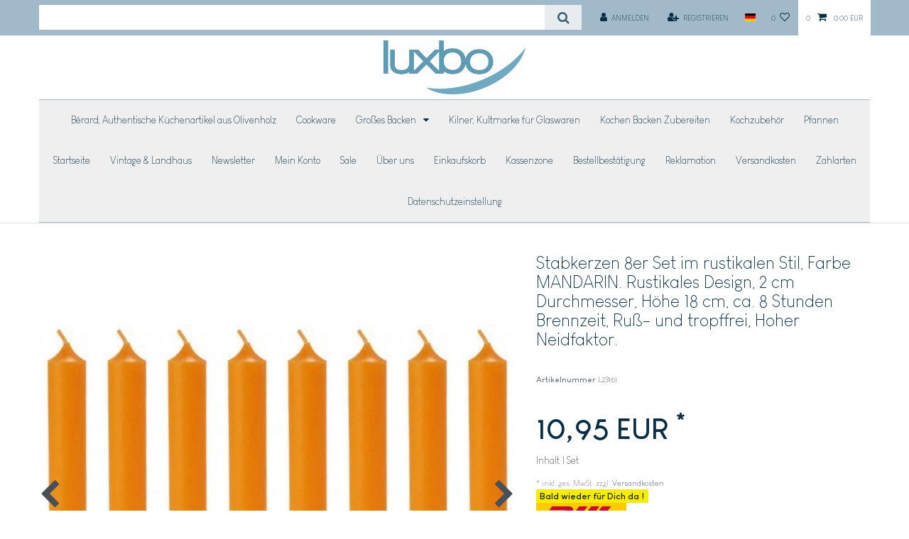

--- FILE ---
content_type: text/html; charset=UTF-8
request_url: https://www.luxbo.de/zuhaus/lichtspiele/stabkerzen-4er-set-im-besonderen-rustikalen-stil-farbe-gold-lackiert-rustikales-design-2-cm-durchmesser-hoehe-18-cm-ca-8-stunden-brennzeit-hoher-neidfaktor/a-2534
body_size: 76703
content:






<!DOCTYPE html>

<html lang="de" data-framework="vue" prefix="og: http://ogp.me/ns#" class="icons-loading">

<head>
                        

    <script type="text/javascript">
    (function() {
        var _availableConsents = {"necessary.consent":[true,[],null],"necessary.session":[true,[],null],"necessary.csrf":[true,["XSRF-TOKEN"],null],"necessary.shopbooster_cookie":[true,["plenty_cache"],null],"marketing.googleAnalytics":[true,["\/^_ga\/","_ga","_gid","_gat"],false],"media.reCaptcha":[false,[],false],"dhl_wunschpaket.google_cookies":[true,["google_map"],false],"paypal.paypal-cookies":[true,["X-PP-SILOVER","X-PP-L7","tsrc","paypalplus_session_v2"],true],"convenience.languageDetection":[null,[],null]};
        var _allowedCookies = ["plenty_cache","XSRF-TOKEN","google_map","\/^_ga\/","_ga","_gid","_gat","X-PP-SILOVER","X-PP-L7","tsrc","paypalplus_session_v2","plenty-shop-cookie","PluginSetPreview","SID_PLENTY_ADMIN_26172","PreviewCookie"] || [];

        window.ConsentManager = (function() {
            var _consents = (function() {
                var _rawCookie = document.cookie.split(";").filter(function (cookie) {
                    return cookie.trim().indexOf("plenty-shop-cookie=") === 0;
                })[0];

                if (!!_rawCookie) {
                    try {
                        _rawCookie = decodeURIComponent(_rawCookie);
                    } catch (e) {
                        document.cookie = "plenty-shop-cookie= ; expires = Thu, 01 Jan 1970 00:00:00 GMT"
                        return null;
                    }

                    try {
                        return JSON.parse(
                            _rawCookie.trim().substr("plenty-shop-cookie=".length)
                        );
                    } catch (e) {
                        return null;
                    }
                }
                return null;
            })();

            Object.keys(_consents || {}).forEach(function(group) {
                if(typeof _consents[group] === 'object' && _consents[group] !== null)
                {
                    Object.keys(_consents[group] || {}).forEach(function(key) {
                        var groupKey = group + "." + key;
                        if(_consents[group][key] && _availableConsents[groupKey] && _availableConsents[groupKey][1].length) {
                            Array.prototype.push.apply(_allowedCookies, _availableConsents[groupKey][1]);
                        }
                    });
                }
            });

            if(!_consents) {
                Object.keys(_availableConsents || {})
                    .forEach(function(groupKey) {
                        if(_availableConsents[groupKey] && ( _availableConsents[groupKey][0] || _availableConsents[groupKey][2] )) {
                            Array.prototype.push.apply(_allowedCookies, _availableConsents[groupKey][1]);
                        }
                    });
            }

            var _setResponse = function(key, response) {
                _consents = _consents || {};
                if(typeof key === "object" && typeof response === "undefined") {
                    _consents = key;
                    document.dispatchEvent(new CustomEvent("consent-change", {
                        detail: {key: null, value: null, data: key}
                    }));
                    _enableScriptsOnConsent();
                } else {
                    var groupKey = key.split(".")[0];
                    var consentKey = key.split(".")[1];
                    _consents[groupKey] = _consents[groupKey] || {};
                    if(consentKey === "*") {
                        Object.keys(_availableConsents).forEach(function(aKey) {
                            if(aKey.split(".")[0] === groupKey) {
                                _consents[groupKey][aKey.split(".")[1]] = response;
                            }
                        });
                    } else {
                        _consents[groupKey][consentKey] = response;
                    }
                    document.dispatchEvent(new CustomEvent("consent-change", {
                        detail: {key: key, value: response, data: _consents}
                    }));
                    _enableScriptsOnConsent();
                }
                if(!_consents.hasOwnProperty('_id')) {
                    _consents['_id'] = "7a951a83e856fef5b744cddef29c2d89dce11350";
                }

                Object.keys(_availableConsents).forEach(function(key) {
                    if((_availableConsents[key][1] || []).length > 0) {
                        if(_isConsented(key)) {
                            _availableConsents[key][1].forEach(function(cookie) {
                                if(_allowedCookies.indexOf(cookie) < 0) _allowedCookies.push(cookie);
                            });
                        } else {
                            _allowedCookies = _allowedCookies.filter(function(cookie) {
                                return _availableConsents[key][1].indexOf(cookie) < 0;
                            });
                        }
                    }
                });

                document.cookie = "plenty-shop-cookie=" + JSON.stringify(_consents) + "; path=/; expires=" + _expireDate() + "; secure";
            };
            var _hasResponse = function() {
                return _consents !== null;
            };

            var _expireDate = function() {
                var expireSeconds = 0;
                                    expireSeconds = 86400;
                                const date = new Date();
                date.setSeconds(date.getSeconds() + expireSeconds);
                const offset = date.getTimezoneOffset() / 60;
                date.setHours(date.getHours() - offset)
                return date.toUTCString();
            }
            var _isConsented = function(key) {
                var groupKey = key.split(".")[0];
                var consentKey = key.split(".")[1];

                if (consentKey === "*") {
                    return Object.keys(_availableConsents).some(function (aKey) {
                        var aGroupKey = aKey.split(".")[0];
                        return aGroupKey === groupKey && _isConsented(aKey);
                    });
                } else {
                    if(!_hasResponse()) {
                        return _availableConsents[key][0] || _availableConsents[key][2];
                    }

                    if(_consents.hasOwnProperty(groupKey) && _consents[groupKey].hasOwnProperty(consentKey))
                    {
                        return !!_consents[groupKey][consentKey];
                    }
                    else {
                        if(!!_availableConsents[key])
                        {
                            return _availableConsents[key][0];
                        }

                        console.warn("Cookie has been blocked due to not being registered: " + key);
                        return false;
                    }
                }
            };
            var _getConsents = function() {
                var _result = {};
                Object.keys(_availableConsents).forEach(function(key) {
                    var groupKey = key.split(".")[0];
                    var consentKey = key.split(".")[1];
                    _result[groupKey] = _result[groupKey] || {};
                    if(consentKey !== "*") {
                        _result[groupKey][consentKey] = _isConsented(key);
                    }
                });
                return _result;
            };
            var _isNecessary = function(key) {
                return _availableConsents.hasOwnProperty(key) && _availableConsents[key][0];
            };
            var _enableScriptsOnConsent = function() {
                var elementsToEnable = document.querySelectorAll("script[data-cookie-consent]");
                Array.prototype.slice.call(elementsToEnable).forEach(function(el) {
                    if(el.dataset && el.dataset.cookieConsent && _isConsented(el.dataset.cookieConsent) && el.type !== "application/javascript") {
                        var newScript = document.createElement("script");
                        if(el.src) {
                            newScript.src = el.src;
                        } else {
                            newScript.textContent = el.textContent;
                        }
                        el.parentNode.replaceChild(newScript, el);
                    }
                });
            };
            window.addEventListener("load", _enableScriptsOnConsent);
                        // Cookie proxy
            (function() {
                var _data = {};
                var _splitCookieString = function(cookiesString) {

                    var _allCookies = cookiesString.split(";");
                    var regex = /[^=]+=[^;]*;?((?:expires|path|domain)=[^;]*;)*/gm;
                    var cookies = [];

                    _allCookies.forEach(function(cookie){
                        if(cookie.trim().indexOf("plenty-shop-cookie=") === 0) {
                            var cookieString = decodeURIComponent(cookiesString);
                            var match;
                            while((match = regex.exec(cookieString)) !== null) {
                                if(match.index === match.lastIndex) {
                                    regex.lastIndex++;
                                }
                                cookies.push(match[0]);
                            }
                        } else if(cookie.length) {
                            cookies.push(cookie);
                        }
                    });

                    return cookies;

                };
                var _parseCookies = function (cookiesString) {
                    return _splitCookieString(cookiesString).map(function(cookieString) {
                        return _parseCookie(cookieString);
                    });
                };
                var _parseCookie = function(cookieString) {
                    var cookie = {
                        name: null,
                        value: null,
                        params: {}
                    };
                    var match = /^([^=]+)=([^;]*);*((?:[^;]*;?)*)$/.exec(cookieString.trim());
                    if(match && match[1]) {
                        cookie.name = match[1];
                        cookie.value = match[2];

                        (match[3] || "").split(";").map(function(param) {
                            return /^([^=]+)=([^;]*);?$/.exec(param.trim());
                        }).filter(function(param) {
                            return !!param;
                        }).forEach(function(param) {
                            cookie.params[param[1]] = param[2];
                        });

                        if(cookie.params && !cookie.params.path) {
                            cookie.params.path = "/";
                        }
                    }

                    return cookie;
                };
                var _isAllowed = function(cookieName) {
                    return _allowedCookies.some(function(allowedCookie) {
                        var match = /^\/(.*)\/([gmiy]*)$/.exec(allowedCookie);
                        return (match && match[1] && (new RegExp(match[1], match[2])).test(cookieName))
                            || allowedCookie === cookieName;
                    });
                };
                var _set = function(cookieString) {
                    var cookie = _parseCookie(cookieString);
                                                                    var domainParts = (window.location.host || window.location.hostname).split(".");
                        if(domainParts[0] === "www") {
                            domainParts.shift();
                            cookie.domain = "." + domainParts.join(".");
                        } else {
                            cookie.domain = (window.location.host || window.location.hostname);
                        }
                                        if(cookie && cookie.name) {
                        if(_isAllowed(cookie.name)) {
                            var cookieValue = cookie.value || "";
                            _data[cookie.name] = cookieValue + Object.keys(cookie.params || {}).map(function(paramKey) {
                                                            var date = new Date(_expireDate());
                                if(paramKey === "expires" && (new Date(cookie.params[paramKey]).getTime()) > date.getTime()) {
                                    return "; expires=" + _expireDate();
                                }
                                                            return "; " + paramKey.trim() + "=" + cookie.params[paramKey].trim();
                            }).join("");
                        } else {
                            _data[cookie.name] = null;
                            console.warn("Cookie has been blocked due to privacy settings: " + cookie.name);
                        }
                        _update();
                    }
                };
                var _get = function() {
                    return Object.keys(_data).filter(function (key) {
                        return !!_data[key];
                    }).map(function (key) {
                        return key + "=" + (_data[key].split(";")[0]);
                    }).join("; ");
                };
                var _update = function() {
                    delete document.cookie;
                    var cookies = _parseCookies(document.cookie);
                    Object.keys(_data).forEach(function(key) {
                        if(!_data[key]) {
                            // unset cookie
                            var domains = (window.location.host || window.location.hostname).split(".");
                            while(domains.length > 1) {
                                document.cookie = key + "=; path=/; expires=Thu, 01 Jan 1970 00:00:01 GMT; domain="+domains.join(".");
                                document.cookie = key + "=; path=/; expires=Thu, 01 Jan 1970 00:00:01 GMT; domain=."+domains.join(".");
                                domains.shift();
                            }
                            document.cookie = key + "=; path=/; expires=Thu, 01 Jan 1970 00:00:01 GMT;";
                            delete _data[key];
                        } else {
                            var existingCookie = cookies.find(function(cookie) { return cookie.name === key; });
                            var parsedData = _parseCookie(key + "=" + _data[key]);
                            if(!existingCookie || existingCookie.value !== parsedData.value) {
                                document.cookie = key + "=" + _data[key];
                            } else {
                                // console.log('No changes to cookie: ' + key);
                            }
                        }
                    });

                    if(!document.__defineGetter__) {
                        Object.defineProperty(document, 'cookie', {
                            get: _get,
                            set: _set
                        });
                    } else {
                        document.__defineGetter__('cookie', _get);
                        document.__defineSetter__('cookie', _set);
                    }
                };

                _splitCookieString(document.cookie).forEach(function(cookie)
                {
                    _set(cookie);
                });

                _update();
            })();
            
            return {
                setResponse: _setResponse,
                hasResponse: _hasResponse,
                isConsented: _isConsented,
                getConsents: _getConsents,
                isNecessary: _isNecessary
            };
        })();
    })();
</script>


    
<meta charset="utf-8">
<meta http-equiv="X-UA-Compatible" content="IE=edge">
<meta name="viewport" content="width=device-width, initial-scale=1">
<meta name="generator" content="plentymarkets" />
<meta name="format-detection" content="telephone=no"> 
<link rel="icon" type="image/x-icon" href="/favicon.ico">



    
    
<style data-font="Custom-Font">
    
        
    @font-face {
        font-family: "Custom-Font";
        src: url("https://cdn02.plentymarkets.com/oaeigdiauqdu/frontend/Fonds/Louis_Cafe/Louis_George_Cafe_Light.ttf");
        font-display: optional;
    }
            
    @font-face {
        font-family: "Custom-Font";
        src: url("https://cdn02.plentymarkets.com/oaeigdiauqdu/frontend/Fonds/Louis_Cafe/Louis_George_Cafe_Bold.ttf");
        font-display: optional;
        font-weight: bold;
    }
            
    @font-face {
        font-family: "Custom-Font";
        src: url("https://cdn02.plentymarkets.com/oaeigdiauqdu/frontend/Fonds/Louis_Cafe/Louis_George_Cafe_Light_Italic.ttf");
        font-display: optional;
        font-style: italic;
    }
            
    @font-face {
        font-family: "Custom-Font";
        src: url("https://cdn02.plentymarkets.com/oaeigdiauqdu/frontend/Fonds/Louis_Cafe/Louis_George_Cafe_Bold_Italic.ttf");
        font-display: optional;
        font-weight: bold;
        font-style: italic;
    }
    
        .icons-loading .fa { visibility: hidden !important; }
</style>

<link rel="preload" href="https://cdn02.plentymarkets.com/oaeigdiauqdu/plugin/1/ceres/css/ceres-icons.css" as="style" onload="this.onload=null;this.rel='stylesheet';">
<noscript><link rel="stylesheet" href="https://cdn02.plentymarkets.com/oaeigdiauqdu/plugin/1/ceres/css/ceres-icons.css"></noscript>


<link rel="preload" as="style" href="https://cdn02.plentymarkets.com/oaeigdiauqdu/plugin/1/ceres/css/ceres-base.css?v=0b2da48013382e780562fe3c7ede823aad8b4086">
    <link rel="stylesheet" href="https://cdn02.plentymarkets.com/oaeigdiauqdu/plugin/1/ceres/css/ceres-base.css?v=0b2da48013382e780562fe3c7ede823aad8b4086">


<script type="application/javascript">
    /*! loadCSS. [c]2017 Filament Group, Inc. MIT License */
    /* This file is meant as a standalone workflow for
    - testing support for link[rel=preload]
    - enabling async CSS loading in browsers that do not support rel=preload
    - applying rel preload css once loaded, whether supported or not.
    */
    (function( w ){
        "use strict";
        // rel=preload support test
        if( !w.loadCSS ){
            w.loadCSS = function(){};
        }
        // define on the loadCSS obj
        var rp = loadCSS.relpreload = {};
        // rel=preload feature support test
        // runs once and returns a function for compat purposes
        rp.support = (function(){
            var ret;
            try {
                ret = w.document.createElement( "link" ).relList.supports( "preload" );
            } catch (e) {
                ret = false;
            }
            return function(){
                return ret;
            };
        })();

        // if preload isn't supported, get an asynchronous load by using a non-matching media attribute
        // then change that media back to its intended value on load
        rp.bindMediaToggle = function( link ){
            // remember existing media attr for ultimate state, or default to 'all'
            var finalMedia = link.media || "all";

            function enableStylesheet(){
                // unbind listeners
                if( link.addEventListener ){
                    link.removeEventListener( "load", enableStylesheet );
                } else if( link.attachEvent ){
                    link.detachEvent( "onload", enableStylesheet );
                }
                link.setAttribute( "onload", null );
                link.media = finalMedia;
            }

            // bind load handlers to enable media
            if( link.addEventListener ){
                link.addEventListener( "load", enableStylesheet );
            } else if( link.attachEvent ){
                link.attachEvent( "onload", enableStylesheet );
            }

            // Set rel and non-applicable media type to start an async request
            // note: timeout allows this to happen async to let rendering continue in IE
            setTimeout(function(){
                link.rel = "stylesheet";
                link.media = "only x";
            });
            // also enable media after 3 seconds,
            // which will catch very old browsers (android 2.x, old firefox) that don't support onload on link
            setTimeout( enableStylesheet, 3000 );
        };

        // loop through link elements in DOM
        rp.poly = function(){
            // double check this to prevent external calls from running
            if( rp.support() ){
                return;
            }
            var links = w.document.getElementsByTagName( "link" );
            for( var i = 0; i < links.length; i++ ){
                var link = links[ i ];
                // qualify links to those with rel=preload and as=style attrs
                if( link.rel === "preload" && link.getAttribute( "as" ) === "style" && !link.getAttribute( "data-loadcss" ) ){
                    // prevent rerunning on link
                    link.setAttribute( "data-loadcss", true );
                    // bind listeners to toggle media back
                    rp.bindMediaToggle( link );
                }
            }
        };

        // if unsupported, run the polyfill
        if( !rp.support() ){
            // run once at least
            rp.poly();

            // rerun poly on an interval until onload
            var run = w.setInterval( rp.poly, 500 );
            if( w.addEventListener ){
                w.addEventListener( "load", function(){
                    rp.poly();
                    w.clearInterval( run );
                } );
            } else if( w.attachEvent ){
                w.attachEvent( "onload", function(){
                    rp.poly();
                    w.clearInterval( run );
                } );
            }
        }


        // commonjs
        if( typeof exports !== "undefined" ){
            exports.loadCSS = loadCSS;
        }
        else {
            w.loadCSS = loadCSS;
        }
    }( typeof global !== "undefined" ? global : this ) );

    (function() {
        var checkIconFont = function() {
            if(!document.fonts || document.fonts.check("1em FontAwesome")) {
                document.documentElement.classList.remove('icons-loading');
            }
        };

        if(document.fonts) {
            document.fonts.addEventListener("loadingdone", checkIconFont);
            window.addEventListener("load", checkIconFont);
        }
        checkIconFont();
    })();
</script>

                    

<!-- Extend the existing style with a template -->
                            <script type="text/plain" data-cookie-consent="marketing.googleAnalytics" async src="https://www.googletagmanager.com/gtag/js?id=UA-202714660-1"></script>
<script type="text/plain" data-cookie-consent="marketing.googleAnalytics">
    window.dataLayer = window.dataLayer || [];
    function gtag(){dataLayer.push(arguments);}

    gtag('consent', 'default', {
      'ad_storage': 'granted',
      'ad_user_data': 'granted',
      'ad_personalization': 'granted',
      'analytics_storage': 'granted'
    });

    gtag('js', new Date());

    gtag('config', 'UA-202714660-1');

                gtag('set', 'anonymizeIp', true);
    </script>

            



    
    
                    

    
    
    
    
    

                    


<meta name="robots" content="ALL">
    <meta name="description" content="Stabkerzen 8er Set im rustikalen Stil, Farbe MANDARIN.
Die Stabkerzen tauchen ihre Umgebung in ein entspanntes, einladendes Licht. Gradliniges Design für alle Kerzenleuchter 
mit einer Fassung ab 2 cm Durchmesser. Kerzenlänge 18 cm. Brenndauer ca. 8 Std.">
    <meta name="keywords" content="Candle Light Dinner Kerzenhalter festliche Kerzenständer Kerzenleuchter Kerzenständer Festtafel Kandelaber Tafeldekoration Tischgedecke Nostalgie Nachtischleuchte Kammerleuchte Kerzenbox Kerzenset Weihnachtskerzen Adventskranz">
<meta property="og:title" content="Stabkerzen 8er Set im rustikalen Stil, Farbe MANDARIN. Rustikales Design, 2 cm Durchmesser, Höhe 18 cm, ca. 8 Stunden Brennzeit, Ruß- und tropffrei, Hoher Neidfaktor. | Luxbo"/>
<meta property="og:type" content="article"/>
<meta property="og:url" content="https://www.luxbo.de"/>
<meta property="og:image" content="https://cdn02.plentymarkets.com/oaeigdiauqdu/item/images/2534/full/mandarin-18-2-side.jpeg"/>
<meta property="thumbnail" content="https://cdn02.plentymarkets.com/oaeigdiauqdu/item/images/2534/full/mandarin-18-2-side.jpeg"/>

<script type="application/ld+json">
            {
                "@context"      : "http://schema.org/",
                "@type"         : "Product",
                "@id"           : "2794",
                "name"          : "Stabkerzen 8er Set im rustikalen Stil, Farbe MANDARIN. Rustikales Design, 2 cm Durchmesser, Höhe 18 cm, ca. 8 Stunden Brennzeit, Ruß- und tropffrei, Hoher Neidfaktor.",
                "category"      : "",
                "releaseDate"   : "",
                "image"         : "https://cdn02.plentymarkets.com/oaeigdiauqdu/item/images/2534/preview/mandarin-18-2-side.jpeg",
                "identifier"    : "2794",
                "description"   : "Stabkerzen 8er Set im rustikalen Stil, Farbe MANDARIN.Die Stabkerzen tauchen ihre Umgebung in ein entspanntes, einladendes Licht. Gradliniges Design für alle Kerzenleuchter&amp;nbsp;mit einer Fassung ab 2 cm Durchmesser. Kerzenlänge 18 cm. Brenndauer ca. 8 Std. Leichte Abweichungen in der Farbe und Oberfläche sind aufgrund des handwerklichen Herstellungsverfahren normal. Inhalt: 8&amp;nbsp;KerzenBrennzeit: 8 StundenFarbe: MANDARINMaße je ca.: Ø 2 cm, L= 18,0 cmMaterial: WachsGewicht je Kerze: 68 grammRuß- und Tropffrei Kerzenfarm Hahn Markenartikel. Herstellung und Versand aus Deutschland. Ein Großteil der Kerzen wird in der KERZENFARM mit viel Liebe zum Detail von Hand gefertigt. Auf diese Art und Weise entstehen Bienenwachskerzen, Duftkerzen, Stumpenkerzen u. v. m. in zahlreichen Formen, Größen und Farben. KERZENFARM Kerzen sind durchgefärbt. Ein ruhiger Abbrand, lange Brenndauer, kein Rußen und kein Tropfen sind für uns eine Selbstverständlichkeit. Ausgewählte Rohstoffe wie Dochte, Farben und Wachse bezieht die KERZENFARM ausschließlich aus der Bundesrepublik Deutschland.&amp;nbsp;Alle drei Rohstoffe sind RAL-zertifiziert und entsprechen somit den europaweit üblichen hohen Qualitätsanforderungen. &amp;nbsp; Sicherheitshinweise:- Kerzenhalter auf geeignete/nicht brennbare Unterlage stellen- Eine brennende Kerze nie ohne Aufsicht lassen.- Die Kerze außerhalb der Reichweite von Kindern- und&amp;nbsp; &amp;nbsp;Haustieren brennen lassen.- Immer mindestens 10 cm zwischen brennenden Kerzen belassen.- Die Kerze nicht auf oder in der Nähe von entflammbaren Gegenständen&amp;nbsp; brennen lassen.- Kerze senkrecht aufstellen.- Kerze nicht in Zugluft stellen.",
                "disambiguatingDescription" : "",
                "manufacturer"  : {
                    "@type"         : "Organization",
                    "name"          : "Kerzenfarm Hahn"
                },
                "sku"           : "L23161",
                "gtin"          : "4260686225371",
                "gtin13"        : "4260686225371",
                "offers": {
                    "@type"         : "Offer",
                    "priceCurrency" : "EUR",
                    "price"         : "10.95",
                    "url"           : "https://www.luxbo.de/zuhaus/lichtspiele/stabkerzen-4er-set-im-besonderen-rustikalen-stil-farbe-gold-lackiert-rustikales-design-2-cm-durchmesser-hoehe-18-cm-ca-8-stunden-brennzeit-hoher-neidfaktor/a-2534",
                    "availability"  : "https://schema.org/OutOfStock",
                    "itemCondition" : "https://schema.org/NewCondition",
                    "serialNumber"  : "L23161"
                },
                "depth": {
                    "@type"         : "QuantitativeValue",
                    "value"         : "22"
                },
                "width": {
                    "@type"         : "QuantitativeValue",
                    "value"         : "22"
                },
                "height": {
                    "@type"         : "QuantitativeValue",
                    "value"         : "180"
                },
                "weight": {
                    "@type"         : "QuantitativeValue",
                    "value"         : "600"
                }
            }
        </script>

<title>Stabkerzen 8er Set im rustikalen Stil, Farbe MANDARIN. Rustikales Design, 2 cm Durchmesser, Höhe 18 cm, ca. 8 Stunden Brennzeit, Ruß- und tropffrei, Hoher Neidfaktor. | Luxbo</title>

            <link rel="stylesheet" href="https://cdn02.plentymarkets.com/oaeigdiauqdu/plugin/1/cfourbasicwidgets/css/main.css" />
            <link rel="stylesheet" href="https://cdn02.plentymarkets.com/oaeigdiauqdu/plugin/1/cfourwhatsappshare/css/main.min.css">
            <link rel="stylesheet" href="https://cdn02.plentymarkets.com/oaeigdiauqdu/plugin/1/d2gpmpluginpaymenticons/css/plugin.css">
            <link rel="stylesheet" href="https://cdn02.plentymarkets.com/oaeigdiauqdu/plugin/1/d2gpmpluginshippingicons/css/plugin.css">
            <!-- emarketing start -->







                
    

    

    

    
    
    
<!-- emarketing end -->
            <link rel="stylesheet" href="https://cdn02.plentymarkets.com/oaeigdiauqdu/plugin/1/feedback/css/main.css" media="none" onload="if(media!='all')media='all'">
<noscript><link rel="stylesheet" href="https://cdn02.plentymarkets.com/oaeigdiauqdu/plugin/1/feedback/css/main.css"></noscript>


            <style>
    #paypal_loading_screen {
        display: none;
        position: fixed;
        z-index: 2147483640;
        top: 0;
        left: 0;
        width: 100%;
        height: 100%;
        overflow: hidden;

        transform: translate3d(0, 0, 0);

        background-color: black;
        background-color: rgba(0, 0, 0, 0.8);
        background: radial-gradient(ellipse closest-corner, rgba(0,0,0,0.6) 1%, rgba(0,0,0,0.8) 100%);

        color: #fff;
    }

    #paypal_loading_screen .paypal-checkout-modal {
        font-family: "HelveticaNeue", "HelveticaNeue-Light", "Helvetica Neue Light", helvetica, arial, sans-serif;
        font-size: 14px;
        text-align: center;

        box-sizing: border-box;
        max-width: 350px;
        top: 50%;
        left: 50%;
        position: absolute;
        transform: translateX(-50%) translateY(-50%);
        cursor: pointer;
        text-align: center;
    }

    #paypal_loading_screen.paypal-overlay-loading .paypal-checkout-message, #paypal_loading_screen.paypal-overlay-loading .paypal-checkout-continue {
        display: none;
    }

    .paypal-checkout-loader {
        display: none;
    }

    #paypal_loading_screen.paypal-overlay-loading .paypal-checkout-loader {
        display: block;
    }

    #paypal_loading_screen .paypal-checkout-modal .paypal-checkout-logo {
        cursor: pointer;
        margin-bottom: 30px;
        display: inline-block;
    }

    #paypal_loading_screen .paypal-checkout-modal .paypal-checkout-logo img {
        height: 36px;
    }

    #paypal_loading_screen .paypal-checkout-modal .paypal-checkout-logo img.paypal-checkout-logo-pp {
        margin-right: 10px;
    }

    #paypal_loading_screen .paypal-checkout-modal .paypal-checkout-message {
        font-size: 15px;
        line-height: 1.5;
        padding: 10px 0;
    }

    #paypal_loading_screen.paypal-overlay-context-iframe .paypal-checkout-message, #paypal_loading_screen.paypal-overlay-context-iframe .paypal-checkout-continue {
        display: none;
    }

    .paypal-spinner {
        height: 30px;
        width: 30px;
        display: inline-block;
        box-sizing: content-box;
        opacity: 1;
        filter: alpha(opacity=100);
        animation: rotation .7s infinite linear;
        border-left: 8px solid rgba(0, 0, 0, .2);
        border-right: 8px solid rgba(0, 0, 0, .2);
        border-bottom: 8px solid rgba(0, 0, 0, .2);
        border-top: 8px solid #fff;
        border-radius: 100%
    }

    .paypalSmartButtons div {
        margin-left: 10px;
        margin-right: 10px;
    }
</style>            <link rel="stylesheet" href="https://cdn02.plentymarkets.com/oaeigdiauqdu/plugin/1/cfourceresfashionadvanced/css/main.css">

    
                                    
    </head>

<body class="page-singleitem item-2534 variation-2794  fashion-pro">

                    

<script>
    if('ontouchstart' in document.documentElement)
    {
        document.body.classList.add("touch");
    }
    else
    {
        document.body.classList.add("no-touch");
    }
</script>

<div id="vue-app" data-server-rendered="true" class="app"><div template="#vue-notifications" class="notification-wrapper"></div> <header id="page-header"><div class="container-max"><div class="row flex-row-reverse position-relative"><div id="page-header-parent" data-header-offset class="col-12 header-container sb-header"><div class="top-bar header-fw"><div class="container-max px-0 pr-lg-3"><div class="row mx-0 flex-row-reverse position-relative"><div class="top-bar-items search-permanent d-flex flex-grow-1 flex-column-reverse flex-md-row"><div class="always-visible-search flex-grow-1"><div class="container-max"><div class="position-relative"><div class="d-flex flex-grow-1 position-relative my-2"><input type="search" placeholder="" aria-label="Suchbegriff" value="" class="search-input flex-grow-1 px-3 py-2"> <button type="submit" aria-label="Suche" class="search-submit px-3"><i aria-hidden="true" class="fa fa-fw fa-search"></i></button></div> <!----></div></div></div> <div class="controls"><ul id="controlsList" class="controls-list mb-0 d-flex list-inline pl-2 pl-sm-1 pl-md-0"><li class="list-inline-item control-user"><!----></li> <li class="list-inline-item dropdown control-languages"><a data-toggle="collapse" data-testing="language-select" href="#countrySettings" aria-expanded="false" aria-controls="countrySettings" data-parent="#controlsList" aria-label="Land" class="nav-link"><i aria-hidden="true" class="flag-icon flag-icon-de"></i></a></li> <li class="list-inline-item control-wish-list"><a href="/wish-list" rel="nofollow" aria-label="Wunschliste" class="nav-link"><span class="badge-right mr-1 d-none d-sm-inline">0</span> <i aria-hidden="true" class="fa fa-heart-o"></i></a></li> <li class="list-inline-item control-basket position-relative"><a href="#" class="toggle-basket-preview nav-link"><span class="mr-2">0</span> <i aria-hidden="true" class="fa fa-shopping-cart"></i> <span class="badge p-0 ml-2">0,00 EUR</span></a> <!----></li></ul></div></div></div></div> <div class="container-max px-0 px-lg-3"><div class="row mx-0 flex-row-reverse"><div id="countrySettings" class="cmp cmp-country-settings collapse"><div class="container-max"><div class="row py-3"><div class="col-12 col-lg-12"><div class="shipping-settings"><div class="list-title"><strong>Lieferland</strong> <hr></div> <ul class="row"><li class="col-6 col-sm-4 px-0"><a data-toggle="collapse" href="#countrySettings" data-boundary="window" data-title="Bitte ändere Deine Adresse, um das Lieferland zu wechseln." aria-label="Bitte ändere Deine Adresse, um das Lieferland zu wechseln." class="nav-link"><i aria-hidden="true" class="flag-icon flag-icon-de"></i>
            Büsingen, Deutschland
        </a></li><li class="col-6 col-sm-4 px-0"><a data-toggle="collapse" href="#countrySettings" data-boundary="window" data-title="Bitte ändere Deine Adresse, um das Lieferland zu wechseln." aria-label="Bitte ändere Deine Adresse, um das Lieferland zu wechseln." class="nav-link"><i aria-hidden="true" class="flag-icon flag-icon-de"></i>
            Deutschland
        </a></li><li class="col-6 col-sm-4 px-0"><a data-toggle="collapse" href="#countrySettings" data-boundary="window" data-title="Bitte ändere Deine Adresse, um das Lieferland zu wechseln." aria-label="Bitte ändere Deine Adresse, um das Lieferland zu wechseln." class="nav-link"><i aria-hidden="true" class="flag-icon flag-icon-de"></i>
            Helgoland, Deutschland
        </a></li><li class="col-6 col-sm-4 px-0"><a data-toggle="collapse" href="#countrySettings" data-boundary="window" data-title="Bitte ändere Deine Adresse, um das Lieferland zu wechseln." aria-label="Bitte ändere Deine Adresse, um das Lieferland zu wechseln." class="nav-link"><i aria-hidden="true" class="flag-icon flag-icon-at"></i>
            Jungholz, Österreich
        </a></li><li class="col-6 col-sm-4 px-0"><a data-toggle="collapse" href="#countrySettings" data-boundary="window" data-title="Bitte ändere Deine Adresse, um das Lieferland zu wechseln." aria-label="Bitte ändere Deine Adresse, um das Lieferland zu wechseln." class="nav-link"><i aria-hidden="true" class="flag-icon flag-icon-at"></i>
            Kleinwalsertal, Österreich
        </a></li><li class="col-6 col-sm-4 px-0"><a data-toggle="collapse" href="#countrySettings" data-boundary="window" data-title="Bitte ändere Deine Adresse, um das Lieferland zu wechseln." aria-label="Bitte ändere Deine Adresse, um das Lieferland zu wechseln." class="nav-link"><i aria-hidden="true" class="flag-icon flag-icon-de"></i>
            Vennbahn, Deutschland
        </a></li><li class="col-6 col-sm-4 px-0"><a data-toggle="collapse" href="#countrySettings" data-boundary="window" data-title="Bitte ändere Deine Adresse, um das Lieferland zu wechseln." aria-label="Bitte ändere Deine Adresse, um das Lieferland zu wechseln." class="nav-link"><i aria-hidden="true" class="flag-icon flag-icon-at"></i>
            Österreich
        </a></li></ul></div></div></div></div></div></div></div></div> <nav class="navbar header-fw p-0 border-bottom megamenu"><div class="container-max d-block"><div class="row mx-0 position-relative d-flex"><div class="brand-wrapper px-lg-3 d-flex flex-fill"><a href="/" class="navbar-brand py-2"><picture data-alt="Luxbo"><source srcset="https://cdn02.plentymarkets.com/oaeigdiauqdu/frontend/luxbovintageblau.jpeg"> <img src="https://cdn02.plentymarkets.com/oaeigdiauqdu/frontend/luxbovintageblau.jpeg" alt="Luxbo" class="img-fluid"></picture></a> <button id="mobile-navigation-toggler" type="button" class="navbar-toggler d-lg-none p-3">
                    ☰
                </button></div> <div class="main-navbar-collapsable d-none d-lg-block"><ul class="mainmenu p-0 m-0 d-flex"><li><a href="/berard-authentische-kuechenartikel-aus-olivenholz" itemprop="name">
                        Bérard,  Authentische Küchenartikel aus Olivenholz
                    </a></li> <li><a href="/cookware" itemprop="name">
                        Cookware
                    </a></li> <li class="ddown"><a href="/grosses-backen" itemprop="name">
                        Großes Backen
                    </a> <ul data-level="1" class="collapse nav-dropdown-0"><li><ul class="collapse-inner"><li class="level1"><a href="/grosses-backen/kaiser-der-backexperte-fuer-backexperten-seit-1919" itemprop="name">Kaiser, Der Backexperte für Backexperten - seit 1919</a></li></ul></li></ul></li> <li><a href="/kilner-kultmarke-fuer-glaswaren" itemprop="name">
                        Kilner, Kultmarke für Glaswaren
                    </a></li> <li><a href="/kochen-backen-zubereiten" itemprop="name">
                        Kochen Backen Zubereiten
                    </a></li> <li><a href="/kochzubehoer" itemprop="name">
                        Kochzubehör
                    </a></li> <li><a href="/pfannen" itemprop="name">
                        Pfannen
                    </a></li> <li><a href="/startseite" itemprop="name">
                        Startseite
                    </a></li> <li><a href="/garten" itemprop="name">
                        Vintage &amp; Landhaus
                    </a></li> <li><a href="/newsletter" itemprop="name">
                        Newsletter
                    </a></li> <li><a href="/my-account" itemprop="name">
                        Mein Konto
                    </a></li> <li><a href="/sonderangebote" itemprop="name">
                        Sale
                    </a></li> <li><a href="/ueber-uns" itemprop="name">
                        Über uns
                    </a></li> <li><a href="/basket" itemprop="name">
                        Einkaufskorb
                    </a></li> <li><a href="/checkout" itemprop="name">
                        Kassenzone
                    </a></li> <li><a href="/bb" itemprop="name">
                        Bestellbestätigung
                    </a></li> <li><a href="/reklamation" itemprop="name">
                        Reklamation
                    </a></li> <li><a href="/versandkosten" itemprop="name">
                        Versandkosten
                    </a></li> <li><a href="/zahlarten" itemprop="name">
                        Zahlarten
                    </a></li> <li><a href="/datenschutzeinstellung" itemprop="name">
                        Datenschutzeinstellung
                    </a></li></ul></div></div></div></nav></div></div></div></header> <div><div aria-labelledby="mobile-navigation-toggler" itemscope="itemscope" itemtype="https://schema.org/SiteNavigationElement" class="mobile-navigation"><div style="display:none;"><ul class="breadcrumb d-block px-3 py-0"><li aria-label="Schließen" class="btn-close"></li> <li class="breadcrumb-item"><i aria-hidden="true" class="fa fa-home"></i></li> </ul> <ul id="menu-1" class="mainmenu w-100 p-0 m-0 menu-active"><li class="ddown"><span class="nav-direction btn-up"><i aria-hidden="true" class="fa fa-lg fa-level-up"></i></span></li>  </ul> <ul id="menu-2" class="mainmenu w-100 p-0 m-0"><li class="ddown"><span class="nav-direction btn-up"><i aria-hidden="true" class="fa fa-lg fa-level-up"></i></span></li>  </ul></div> <ul class="breadcrumb"><li aria-label="Schließen" class="btn-close"></li> <li class="breadcrumb-item"><i aria-hidden="true" class="fa fa-home"></i></li></ul> <div class="loading d-flex text-center"><div class="loading-animation m-auto"><div class="rect1 bg-appearance"></div> <div class="rect2 bg-appearance"></div> <div class="rect3 bg-appearance"></div> <div class="rect4 bg-appearance"></div> <div class="rect5 bg-appearance"></div></div></div></div></div> <div id="page-body" class="main"><div class="single container-max page-content"><div class="row"><div class="col"><div item-data="696439daa6e94" attributes-data="696439daa6ef7" variations="696439daa6ef9"><div class="widget widget-grid widget-two-col row mt-5"><div class="widget-inner col-xl-7 widget-prop-xl-2-1 col-lg-7 widget-prop-lg-2-1 col-md-6 widget-prop-md-3-1 col-sm-12 widget-prop-sm-3-1 widget-stacked-mobile col-12 widget-prop-3-1 widget-stacked-mobile"><div><div class="widget widget-item-image widget-primary
    "><div itemscope="itemscope" itemtype="https://schema.org/Thing"><div class="single-carousel owl-carousel owl-theme owl-single-item mt-0"><div class="prop-1-1"><a href="https://cdn02.plentymarkets.com/oaeigdiauqdu/item/images/2534/middle/mandarin-18-2-side.jpeg" data-lightbox="single-item-image27"><picture data-iesrc="https://cdn02.plentymarkets.com/oaeigdiauqdu/item/images/2534/middle/mandarin-18-2-side.jpeg" data-alt="Stabkerzen 8er Set im rustikalen Stil, Farbe MANDARIN. Rustikales Design, 2 cm Durchmesser, Höhe 18 cm, ca. 8 Stunden Brennzeit, Ruß- und tropffrei, Hoher Neidfaktor." data-title="Stabkerzen 8er Set im rustikalen Stil, Farbe MANDARIN. Rustikales Design, 2 cm Durchmesser, Höhe 18 cm, ca. 8 Stunden Brennzeit, Ruß- und tropffrei, Hoher Neidfaktor."> <source srcset="https://cdn02.plentymarkets.com/oaeigdiauqdu/item/images/2534/middle/mandarin-18-2-side.jpeg" type="image/jpeg"> <!----> <!----> <!----></picture></a></div><div class="prop-1-1"><a href="https://cdn02.plentymarkets.com/oaeigdiauqdu/item/images/2534/middle/23920-f3012-mandarin-180-22.jpeg" data-lightbox="single-item-image27"><picture data-iesrc="https://cdn02.plentymarkets.com/oaeigdiauqdu/item/images/2534/middle/23920-f3012-mandarin-180-22.jpeg" data-alt="Stabkerzen 8er Set im rustikalen Stil, Farbe MANDARIN. Rustikales Design, 2 cm Durchmesser, Höhe 18 cm, ca. 8 Stunden Brennzeit, Ruß- und tropffrei, Hoher Neidfaktor." data-title="Stabkerzen 8er Set im rustikalen Stil, Farbe MANDARIN. Rustikales Design, 2 cm Durchmesser, Höhe 18 cm, ca. 8 Stunden Brennzeit, Ruß- und tropffrei, Hoher Neidfaktor."> <source srcset="https://cdn02.plentymarkets.com/oaeigdiauqdu/item/images/2534/middle/23920-f3012-mandarin-180-22.jpeg" type="image/jpeg"> <!----> <!----> <!----></picture></a></div><div class="prop-1-1"><a href="https://cdn02.plentymarkets.com/oaeigdiauqdu/item/images/2534/middle/gsobild-2.jpeg" data-lightbox="single-item-image27"><picture data-iesrc="https://cdn02.plentymarkets.com/oaeigdiauqdu/item/images/2534/middle/gsobild-2.jpeg" data-alt="Stabkerzen 8er Set im rustikalen Stil, Farbe MANDARIN. Rustikales Design, 2 cm Durchmesser, Höhe 18 cm, ca. 8 Stunden Brennzeit, Ruß- und tropffrei, Hoher Neidfaktor." data-title="Stabkerzen 8er Set im rustikalen Stil, Farbe MANDARIN. Rustikales Design, 2 cm Durchmesser, Höhe 18 cm, ca. 8 Stunden Brennzeit, Ruß- und tropffrei, Hoher Neidfaktor."> <source srcset="https://cdn02.plentymarkets.com/oaeigdiauqdu/item/images/2534/middle/gsobild-2.jpeg" type="image/jpeg"> <!----> <!----> <!----></picture></a></div><div class="prop-1-1"><a href="https://cdn02.plentymarkets.com/oaeigdiauqdu/item/images/2534/middle/Logo-Kerzenfarm.png" data-lightbox="single-item-image27"><picture data-iesrc="https://cdn02.plentymarkets.com/oaeigdiauqdu/item/images/2534/middle/Logo-Kerzenfarm.png" data-alt="Stabkerzen 8er Set im rustikalen Stil, Farbe MANDARIN. Rustikales Design, 2 cm Durchmesser, Höhe 18 cm, ca. 8 Stunden Brennzeit, Ruß- und tropffrei, Hoher Neidfaktor." data-title="Stabkerzen 8er Set im rustikalen Stil, Farbe MANDARIN. Rustikales Design, 2 cm Durchmesser, Höhe 18 cm, ca. 8 Stunden Brennzeit, Ruß- und tropffrei, Hoher Neidfaktor."> <source srcset="https://cdn02.plentymarkets.com/oaeigdiauqdu/item/images/2534/middle/Logo-Kerzenfarm.png" type="image/png"> <!----> <!----> <!----></picture></a></div></div> <div id="thumb-carousel" class="owl-thumbs owl-carousel owl-theme owl-single-item"><div class="prop-1-1"><div class="image-container"><picture data-iesrc="https://cdn02.plentymarkets.com/oaeigdiauqdu/item/images/2534/preview/mandarin-18-2-side.jpeg" data-picture-class="owl-thumb border-appearance" data-alt="Stabkerzen 8er Set im rustikalen Stil, Farbe MANDARIN. Rustikales Design, 2 cm Durchmesser, Höhe 18 cm, ca. 8 Stunden Brennzeit, Ruß- und tropffrei, Hoher Neidfaktor." data-title="Stabkerzen 8er Set im rustikalen Stil, Farbe MANDARIN. Rustikales Design, 2 cm Durchmesser, Höhe 18 cm, ca. 8 Stunden Brennzeit, Ruß- und tropffrei, Hoher Neidfaktor." class="active"> <source srcset="https://cdn02.plentymarkets.com/oaeigdiauqdu/item/images/2534/preview/mandarin-18-2-side.jpeg" type="image/jpeg"> <!----> <!----> <!----></picture></div></div><div class="prop-1-1"><div class="image-container"><picture data-iesrc="https://cdn02.plentymarkets.com/oaeigdiauqdu/item/images/2534/preview/23920-f3012-mandarin-180-22.jpeg" data-picture-class="owl-thumb border-appearance" data-alt="Stabkerzen 8er Set im rustikalen Stil, Farbe MANDARIN. Rustikales Design, 2 cm Durchmesser, Höhe 18 cm, ca. 8 Stunden Brennzeit, Ruß- und tropffrei, Hoher Neidfaktor." data-title="Stabkerzen 8er Set im rustikalen Stil, Farbe MANDARIN. Rustikales Design, 2 cm Durchmesser, Höhe 18 cm, ca. 8 Stunden Brennzeit, Ruß- und tropffrei, Hoher Neidfaktor."> <source srcset="https://cdn02.plentymarkets.com/oaeigdiauqdu/item/images/2534/preview/23920-f3012-mandarin-180-22.jpeg" type="image/jpeg"> <!----> <!----> <!----></picture></div></div><div class="prop-1-1"><div class="image-container"><picture data-iesrc="https://cdn02.plentymarkets.com/oaeigdiauqdu/item/images/2534/preview/gsobild-2.jpeg" data-picture-class="owl-thumb border-appearance" data-alt="Stabkerzen 8er Set im rustikalen Stil, Farbe MANDARIN. Rustikales Design, 2 cm Durchmesser, Höhe 18 cm, ca. 8 Stunden Brennzeit, Ruß- und tropffrei, Hoher Neidfaktor." data-title="Stabkerzen 8er Set im rustikalen Stil, Farbe MANDARIN. Rustikales Design, 2 cm Durchmesser, Höhe 18 cm, ca. 8 Stunden Brennzeit, Ruß- und tropffrei, Hoher Neidfaktor."> <source srcset="https://cdn02.plentymarkets.com/oaeigdiauqdu/item/images/2534/preview/gsobild-2.jpeg" type="image/jpeg"> <!----> <!----> <!----></picture></div></div><div class="prop-1-1"><div class="image-container"><picture data-iesrc="https://cdn02.plentymarkets.com/oaeigdiauqdu/item/images/2534/preview/Logo-Kerzenfarm.png" data-picture-class="owl-thumb border-appearance" data-alt="Stabkerzen 8er Set im rustikalen Stil, Farbe MANDARIN. Rustikales Design, 2 cm Durchmesser, Höhe 18 cm, ca. 8 Stunden Brennzeit, Ruß- und tropffrei, Hoher Neidfaktor." data-title="Stabkerzen 8er Set im rustikalen Stil, Farbe MANDARIN. Rustikales Design, 2 cm Durchmesser, Höhe 18 cm, ca. 8 Stunden Brennzeit, Ruß- und tropffrei, Hoher Neidfaktor."> <source srcset="https://cdn02.plentymarkets.com/oaeigdiauqdu/item/images/2534/preview/Logo-Kerzenfarm.png" type="image/png"> <!----> <!----> <!----></picture></div></div></div> <div class="single-carousel owl-carousel owl-loaded owl-theme owl-single-item mt-0"><div class="prop-1-1"><picture data-iesrc="https://cdn02.plentymarkets.com/oaeigdiauqdu/item/images/2534/middle/mandarin-18-2-side.jpeg" data-picture-class="owl-placeholder" data-alt="Stabkerzen 8er Set im rustikalen Stil, Farbe MANDARIN. Rustikales Design, 2 cm Durchmesser, Höhe 18 cm, ca. 8 Stunden Brennzeit, Ruß- und tropffrei, Hoher Neidfaktor." data-title="Stabkerzen 8er Set im rustikalen Stil, Farbe MANDARIN. Rustikales Design, 2 cm Durchmesser, Höhe 18 cm, ca. 8 Stunden Brennzeit, Ruß- und tropffrei, Hoher Neidfaktor."> <source srcset="https://cdn02.plentymarkets.com/oaeigdiauqdu/item/images/2534/middle/mandarin-18-2-side.jpeg" type="image/jpeg"> <!----> <!----> <!----></picture></div></div></div></div> <hr class="widget widget-separator mb-3"></div></div> <div class="widget-inner col-xl-5 widget-prop-xl-auto col-lg-5 widget-prop-lg-auto col-md-6 widget-prop-md-3-1 col-sm-12 widget-prop-sm-3-1 col-12 widget-prop-3-1"><div><div class="widget widget-sticky"><div class="widget-inner"><div class="widget widget-text widget-none title-outer"><div class="widget-inner bg-appearance pt-0 pr-0 pb-0 pl-0"><h1><span>Stabkerzen 8er Set im rustikalen Stil, Farbe MANDARIN. Rustikales Design, 2 cm Durchmesser, Höhe 18 cm, ca. 8 Stunden Brennzeit, Ruß- und tropffrei, Hoher Neidfaktor.</span></h1></div></div> <div class="widget widget-text widget-none"><div class="widget-inner bg-appearance"><p><!----></p></div></div> <div class="widget widget-text widget-none articlenumber small text-muted mb-5"><div class="widget-inner bg-appearance pt-0 pr-0 pb-0 pl-0"><p><strong>Artikelnummer </strong><span>L23161</span></p></div></div> <div class="widget widget-item-bundle widget-primary
        "><div><div></div></div></div> <div class="widget widget-order-property widget-none "><!----></div> <div class="widget widget-attribute widget-primary
        "><div class="row"></div></div> <div class="widget widget-graduate-price widget-primary
        "><div class="widget-inner"><!----></div></div> <div class="widget widget-item-price widget-none
        "><div><!----> <span class="price h1"><span>
                10,95 EUR
            </span> <sup>*</sup></span> <!----> <!----> <div class="base-price text-muted my-3 color-gray-700"><div>
            Inhalt
            <span>1 </span> <span>Set</span></div> <!----></div></div></div> <div class="widget widget-code widget-none vat small text-muted"><div class="widget-inner bg-appearance"><span>* inkl. ges. MwSt. zzgl.<a data-toggle="modal" href="#shippingscosts" title="Versandkosten"> Versandkosten</a></span></div></div> <div class="widget widget-availability h4 "><span class="availability badge availability-4"><span>
        Bald wieder für Dich da !
    </span></span></div> <div class="widget widget-d2g widget-shipping-icons"><div class="widget-inner"><ul class="list-unstyled d-flex flex-wrap justify-content-start icon-size-s"><li class="dhl"><img src="https://cdn02.plentymarkets.com/oaeigdiauqdu/plugin/1/d2gpmpluginshippingicons/images/default/light/dhl.svg" alt="DHL" title="DHL"></li></ul></div></div> <div class="widget widget-add-to-wish-list widget-success
                "><button data-toggle="tooltip" data-placement="top" title="Zur Wunschliste hinzufügen" class="btn btn-link btn-sm text-muted color-gray-700"><i aria-hidden="true" class="fa default-float fa-heart"></i>
    Wunschliste
</button></div> <hr class="widget widget-separator mb-3"> <div class="widget widget-add-to-basket widget-primary
        "><div class="w-100"><div data-testing="single-add-to-basket-button" padding-inline-styles=""><!----> <!----> <div class="d-inline"><div class="add-to-basket-container"><div class="quantity-input-container"><div class="qty-box d-flex h-100"><input type="text" disabled="disabled" aria-label="Mengeneingabe" value="1" class="qty-input text-center"> <div class="qty-btn-container d-flex flex-column"><button data-toggle="tooltip" data-placement="top" data-testing="quantity-btn-increase" title="Maximale Bestellmenge: " aria-label="Menge erhöhen" class="btn qty-btn flex-fill d-flex justify-content-center p-0 disabled"><i aria-hidden="true" class="fa fa-plus default-float"></i></button> <button data-toggle="tooltip" data-placement="bottom" data-testing="quantity-btn-decrease" title="Minimale Bestellmenge: 1" aria-label="Menge verringern" class="btn qty-btn flex-fill d-flex justify-content-center p-0 disabled"><i aria-hidden="true" class="fa fa-minus default-float"></i></button></div></div></div> <button data-toggle="tooltip" data-placement="top" title="Der Artikel ist nicht verfügbar." class="btn btn-block btn-primary btn-appearance disabled btn-sm"><i aria-hidden="true" class="fa fa-shopping-cart"></i>
                In den Warenkorb
            </button></div></div> <!----></div></div> <div style="display:none;">
    if(!document.getElementById('paypal-smart-payment-script'))
    {
    var script = document.createElement(&quot;script&quot;);
    script.type = &quot;module&quot;;
    script.id = &quot;paypal-smart-payment-script&quot;;
    script.src = &quot;https://cdn02.plentymarkets.com/oaeigdiauqdu/plugin/1/paypal/js/smartPaymentScript.min.js&quot;;
    script.setAttribute(&quot;data-client-id&quot;, &quot;AfslQana4f4CQjHvRBnUc6vBJg5jgJuZFwM-SbrTiGKUAqB7MrxQv3QWFdQ6U1h7ogMDokT1DNBzRxMw&quot;);
    script.setAttribute(&quot;data-user-id-token&quot;, &quot;&quot;);
    script.setAttribute(&quot;data-merchant-id&quot;, &quot;4NT28AR2MN4CL&quot;);
    script.setAttribute(&quot;data-currency&quot;, &quot;EUR&quot;);
    script.setAttribute(&quot;data-append-trailing-slash&quot;, &quot;&quot;);
    script.setAttribute(&quot;data-locale&quot;, &quot;de_DE&quot;);
    script.setAttribute(&quot;sandbox&quot;, &quot;&quot;);
    script.setAttribute(&quot;googlePayComponent&quot;, 1);
    script.setAttribute(&quot;applePayComponent&quot;, 1);
    script.setAttribute(&quot;logToken&quot;, &quot;5ac38e77e2727bdba027e7aaf8e2a92b&quot;);
    document.body.appendChild(script);
    } else {
        var script = document.getElementById('paypal-smart-payment-script');
        script.src = &quot;https://cdn02.plentymarkets.com/oaeigdiauqdu/plugin/1/paypal/js/smartPaymentScript.min.js&quot;;
        script.setAttribute(&quot;data-client-id&quot;, &quot;AfslQana4f4CQjHvRBnUc6vBJg5jgJuZFwM-SbrTiGKUAqB7MrxQv3QWFdQ6U1h7ogMDokT1DNBzRxMw&quot;);
        script.setAttribute(&quot;data-user-id-token&quot;, &quot;&quot;);
        script.setAttribute(&quot;data-merchant-id&quot;, &quot;4NT28AR2MN4CL&quot;);
        script.setAttribute(&quot;data-currency&quot;, &quot;EUR&quot;);
        script.setAttribute(&quot;data-append-trailing-slash&quot;, &quot;&quot;);
        script.setAttribute(&quot;data-locale&quot;, &quot;de_DE&quot;);
        script.setAttribute(&quot;sandbox&quot;, &quot;&quot;);
        script.setAttribute(&quot;googlePayComponent&quot;, 1);
        script.setAttribute(&quot;applePayComponent&quot;, 1);
        script.setAttribute(&quot;logToken&quot;, &quot;5ac38e77e2727bdba027e7aaf8e2a92b&quot;);
    }
</div> <div id="paypal-button-container_696439daa4df7" data-uuid="696439daa4df7" class="paypalSmartButtons btn btn-block"><div style="display:none;">
                    if (typeof paypal_plenty_sdk === 'undefined' || typeof renderPayPalButtons !== 'function') {
                document.addEventListener('payPalScriptInitialized', () =&gt; {
                    renderPayPalButtons('696439daa4df7', 'paylater', 'paypal', 'pill', 'silver');
                });
            } else {
                renderPayPalButtons('696439daa4df7', 'paylater', 'paypal', 'pill', 'silver');
            }
                    if (typeof paypal_plenty_sdk === 'undefined' || typeof renderPayPalButtons !== 'function') {
                document.addEventListener('payPalScriptInitialized', () =&gt; {
                    renderPayPalButtons('696439daa4df7', 'paypal', 'buynow', 'rect', 'gold');
                });
            } else {
                renderPayPalButtons('696439daa4df7', 'paypal', 'buynow', 'rect', 'gold');
            }
            </div></div></div></div></div></div></div></div> <div class="widget widget-grid widget-two-col row"><div class="widget-inner col-xl-7 widget-prop-xl-2-1 col-lg-7 widget-prop-lg-2-1 col-md-6 widget-prop-md-3-1 col-sm-12 widget-prop-sm-3-1 widget-stacked-mobile col-12 widget-prop-3-1 widget-stacked-mobile"><div><div class="widget widget-feedback-average  "><div><div class="feedback-stars-average big-stars"><div class="feedback-stars-background clearfix"><div class="feedback-star"><i class="fa fa-star"></i></div><div class="feedback-star"><i class="fa fa-star"></i></div><div class="feedback-star"><i class="fa fa-star"></i></div><div class="feedback-star"><i class="fa fa-star"></i></div><div class="feedback-star"><i class="fa fa-star"></i></div></div> <div class="feedback-stars-overlay-wrap" style="width:NaN%;"><div class="feedback-stars-overlay clearfix"><div class="feedback-star"><i class="fa fa-star"></i></div><div class="feedback-star"><i class="fa fa-star"></i></div><div class="feedback-star"><i class="fa fa-star"></i></div><div class="feedback-star"><i class="fa fa-star"></i></div><div class="feedback-star"><i class="fa fa-star"></i></div></div></div></div> <!----></div></div> <hr class="widget widget-separator mb-3"> <div class="widget widget-link widget-primary "><a href="/startseite" title="Startseite" class="btn btn-appearance btn-sm btn-block text-truncate">Zurück zur Startseite</a></div><hr class="widget widget-separator mb-3"> <div class="widget widget-additional-information"><div class="d-inline"><div><div class="popper-handle"><button aria-label="Weitere Informationen" title="Klick zum Teilen am Smartphone" class="btn btn-icon btn-primary btn-lg"><i aria-hidden="true" class="fa fa-fw fa-info"></i></button></div> <div class="popover bs-popover-auto popover-md hidden"><h3 class="popover-header">
                    Klick zum Teilen am Smartphone
                </h3> <div class="popover-body"><div></div></div> <div class="arrow"></div></div></div></div></div> <div class="widget widget-grid widget-whatsapp"></div> <div class="widget widget-tab mt-5 mb-5"><div class="widget-inner"><div class="tab-content"><div role="tabpanel" class="tab-pane"><div data-builder-child-container="5f5e253ab8443" class="my-4"><div class="widget widget-text widget-none"><div class="widget-inner bg-appearance pt-0 pr-0 pb-0 pl-0"><p></p><p>Stabkerzen 8er Set im rustikalen Stil, Farbe MANDARIN.<br>Die Stabkerzen tauchen ihre Umgebung in ein entspanntes, einladendes Licht. Gradliniges Design für alle Kerzenleuchter <br>mit einer Fassung ab 2 cm Durchmesser. Kerzenlänge 18 cm. Brenndauer ca. 8 Std.</p> <p>Formt jede Wohnlandschaft in ein gemütliches und entspanntes Zuhause.<br>Ruß- und Tropffrei. Hergestellt in Deutschland.</p> <p>Klassische Eleganz und wunderschöne Dekoration für die tollsten Plätze.<br>Auch in anderen Farben erhältlich. Hoher Neidfaktor inclusive.</p> <p>Inhalt: 8 Kerzen<br>Brennzeit: 8 Stunden<br>Farbe: MANDARIN<br>Maße je ca.: Ø 2 cm, L= 18,0 cm<br>Material: Wachs<br>Gewicht je Kerze: 68 gramm<br>Ruß- und Tropffrei</p> <p>Kerzenfarm Hahn Markenartikel. Versand aus Deutschland.</p><p></p></div></div></div></div><div role="tabpanel" class="tab-pane"><div data-builder-child-container="5f5e253ab8440" class="my-4"><div class="widget widget-text widget-none"><div class="widget-inner bg-appearance pt-0 pr-0 pb-0 pl-0"><p></p><p>Stabkerzen 8er Set im rustikalen Stil, Farbe MANDARIN.<br>Die Stabkerzen tauchen ihre Umgebung in ein entspanntes, einladendes Licht. Gradliniges Design für alle Kerzenleuchter <br>mit einer Fassung ab 2 cm Durchmesser. Kerzenlänge 18 cm. Brenndauer ca. 8 Std.</p> <p>Leichte Abweichungen in der Farbe und Oberfläche sind aufgrund des handwerklichen Herstellungsverfahren normal.</p> <p>Inhalt: 8 Kerzen<br>Brennzeit: 8 Stunden<br>Farbe: MANDARIN<br>Maße je ca.: Ø 2 cm, L= 18,0 cm<br>Material: Wachs<br>Gewicht je Kerze: 68 gramm<br>Ruß- und Tropffrei</p> <p>Kerzenfarm Hahn Markenartikel. Herstellung und Versand aus Deutschland.</p> <p><span class="marker">Ein Großteil der Kerzen wird in der KERZENFARM mit viel Liebe zum Detail von Hand gefertigt. Auf diese Art und Weise entstehen Bienenwachskerzen, Duftkerzen, Stumpenkerzen u. v. m. in zahlreichen Formen, Größen und Farben. KERZENFARM Kerzen sind durchgefärbt. Ein ruhiger Abbrand, lange Brenndauer, kein Rußen und kein Tropfen sind für uns eine Selbstverständlichkeit.</span></p> <p><span class="marker">Ausgewählte Rohstoffe wie Dochte, Farben und Wachse bezieht die KERZENFARM ausschließlich aus der Bundesrepublik Deutschland. Alle drei Rohstoffe sind RAL-zertifiziert und entsprechen somit den europaweit üblichen hohen Qualitätsanforderungen.</span></p> <p style="box-sizing:border-box;list-style:disc;overflow-wrap:break-word;margin:0px;"> </p> <p style="box-sizing:border-box;list-style:disc;overflow-wrap:break-word;margin:0px;"><span style="font-size:16px;"><span class="a-list-item" style="box-sizing:border-box;">Sicherheitshinweise:<br>- Kerzenhalter auf geeignete/nicht brennbare Unterlage stellen<br>- Eine brennende Kerze nie ohne Aufsicht lassen.<br>- Die Kerze außerhalb der Reichweite von Kindern- und<br>   Haustieren brennen lassen.<br>- Immer mindestens 10 cm zwischen brennenden Kerzen belassen.<br>- Die Kerze nicht auf oder in der Nähe von entflammbaren Gegenständen<br>  brennen lassen.<br>- Kerze senkrecht aufstellen.<br>- Kerze nicht in Zugluft stellen.</span></span></p><p></p></div></div></div></div><div role="tabpanel" class="tab-pane"><div data-builder-child-container="5f5e253ab8444" class="my-4"><div class="widget widget-item-data-table
        "><div class="widget-inner"><table role="table" class="table table-striped table-hover table-sm"><thead><tr><th scope="col" class="visually-hidden">
              Technisches Merkmal
            </th> <th scope="col" class="visually-hidden">
              Wert
            </th></tr></thead> <tbody><tr><td>
                    Art.-ID
                </td> <td>
                    2534
                </td></tr><tr><td>
                    Zustand
                </td> <td>
                    Neu
                </td></tr><!----><tr><td>
                    Gewicht
                </td> <td>
                    600 g
                </td></tr><tr><td>
                    Maße
                </td> <td>
                    22×22×180mm
                </td></tr></tbody></table></div></div></div></div></div></div></div></div></div> <div class="widget-inner col-xl-5 widget-prop-xl-auto col-lg-5 widget-prop-lg-auto col-md-6 widget-prop-md-3-1 col-sm-12 widget-prop-sm-3-1 col-12 widget-prop-3-1"><div><div data-feedback="" class="widget widget-feedback widget-secondary  "><section class="feedback-container widget-inner"><div class="title">
    Kundenrezensionen
    <small class="feedback-average-count"> ()</small></div> <div class="feedback-stars-average"><div class="feedback-stars-background clearfix"><div class="feedback-star"><i class="fa fa-star"></i></div><div class="feedback-star"><i class="fa fa-star"></i></div><div class="feedback-star"><i class="fa fa-star"></i></div><div class="feedback-star"><i class="fa fa-star"></i></div><div class="feedback-star"><i class="fa fa-star"></i></div></div> <div class="feedback-stars-overlay-wrap" style="width:NaN%;"><div class="feedback-stars-overlay clearfix"><div class="feedback-star"><i class="fa fa-star"></i></div><div class="feedback-star"><i class="fa fa-star"></i></div><div class="feedback-star"><i class="fa fa-star"></i></div><div class="feedback-star"><i class="fa fa-star"></i></div><div class="feedback-star"><i class="fa fa-star"></i></div></div></div></div> <hr> <div class="row my-2"><div class="col-sm-6"><div class="feedback-bars"><div class="feedback-bar-wrap"><p class="feedback-bar-text-before">
            5 <i class="fa fa-star"></i></p> <div class="feedback-bar"><div class="feedback-bar-fill bg-primary bg-appearance" style="width:NaN%;"></div></div> <p class="feedback-bar-text-after">
            
          </p></div> <div class="feedback-bar-wrap"><p class="feedback-bar-text-before">
            4 <i class="fa fa-star"></i></p> <div class="feedback-bar"><div class="feedback-bar-fill bg-primary bg-appearance" style="width:NaN%;"></div></div> <p class="feedback-bar-text-after">
            
          </p></div> <div class="feedback-bar-wrap"><p class="feedback-bar-text-before">
            3 <i class="fa fa-star"></i></p> <div class="feedback-bar"><div class="feedback-bar-fill bg-primary bg-appearance" style="width:NaN%;"></div></div> <p class="feedback-bar-text-after">
            
          </p></div> <div class="feedback-bar-wrap"><p class="feedback-bar-text-before">
            2 <i class="fa fa-star"></i></p> <div class="feedback-bar"><div class="feedback-bar-fill bg-primary bg-appearance" style="width:NaN%;"></div></div> <p class="feedback-bar-text-after">
            
          </p></div> <div class="feedback-bar-wrap"><p class="feedback-bar-text-before">
            1 <i class="fa fa-star"></i></p> <div class="feedback-bar"><div class="feedback-bar-fill bg-primary bg-appearance" style="width:NaN%;"></div></div> <p class="feedback-bar-text-after">
            
          </p></div></div></div> <div class="col-sm-6"><!----></div></div> <hr> <div class="feedback-list"> <!----></div> <div class="feedback-list"> <!----></div> <p class="loading-hint">
    Rezensionen werden geladen...
  </p> <div tabindex="-1" role="dialog" aria-labelledby="feedbackConfirmDeleteLabel-71" aria-hidden="true" class="modal fade"><div role="document" class="modal-dialog"><div class="modal-content"><div class="modal-header"><span id="feedbackConfirmDeleteLabel-71" class="modal-title h5">Wirklich löschen?</span> <button type="button" data-dismiss="modal" aria-label="Close" class="close"><span aria-hidden="true">×</span></button></div> <div class="modal-body"><p class="feedback-delete-confirmation">
            Rezension löschen
          </p></div> <div class="modal-footer"><button type="button" data-dismiss="modal" class="btn btn-secondary">
            Abbrechen
          </button> <button type="button" class="btn btn-primary btn-appearance">
            Löschen
          </button></div></div></div></div></section></div> <div class="widget widget-tag  h2 "><!----></div></div></div></div> <div class="widget widget-item-list widget-primary"><div class="widget-inner"></div></div> <div class="widget widget-grid widget-two-col row"><div class="widget-inner col-xl-6 widget-prop-xl-3-1 col-lg-6 widget-prop-lg-3-1 col-md-6 widget-prop-md-3-1 col-sm-12 widget-prop-sm-3-1 widget-stacked-mobile col-12 widget-prop-3-1 widget-stacked-mobile"><div><div class="widget widget-item-manufacturer
        "><div><div><div><h4>Angaben zum Hersteller</h4> <!----> <div class="p-0"><span>Kerzenfarm Hahn</span></div> <!----> <div class="p-0"><span>Kerzenfarm</span></div> <div class="p-0"><span>Dorfsstraße</span> <span>21</span></div> <div class="p-0"><span>25596</span> <span>Nienbüttel</span> <span>Deutschland</span></div> <div class="p-0"><span>service@kerzenfarm.com</span></div> <div class="p-0"><span>https://kerzenfarm-shop.com/</span></div> <!----> <!----> <!----></div></div></div></div></div></div> <div class="widget-inner col-xl-6 widget-prop-xl-3-1 col-lg-6 widget-prop-lg-3-1 col-md-6 widget-prop-md-3-1 col-sm-12 widget-prop-sm-3-1 col-12 widget-prop-3-1"><div><div class="widget widget-item-manufacturer
        "><div><div><div><h4>EU Verantwortliche Person</h4> <!----> <div class="p-0"><span>Kerzenfarm</span></div> <div class="p-0"><span>Dorfsstraße</span> <span>21</span></div> <div class="p-0"><span>25596</span> <span>Nienbüttel</span> <span>
        Deutschland
      </span></div> <div class="p-0"><span>service@kerzenfarm.com</span></div> <div class="p-0"><span></span></div> <div class="p-0"><span></span></div></div></div></div></div></div></div></div> <div class="widget widget-code widget-none"><div class="widget-inner bg-appearance"></div></div> <hr class="widget widget-separator mb-3"></div></div></div></div></div> <div class="footer"><div class="c4footerentries"><hr class="my-2"> <div class="container-max footer-content"><div class="row"><div class="col-12"><div class="footer-services mt-2"></div></div></div></div> <div class="footer-block-mobile"><div class="container-max footer-content"><div id="mobile-accordion" class="accordion"><div class="card c4footer"><div id="accordion-headline-1" class="card-header"><a href="#" data-toggle="collapse" data-target="#accordion-block-1" aria-expanded="false" aria-controls="accordion-block-1" class="btn btn-header-link collapsed">
                    Tagcloud
                </a></div> <div id="accordion-block-1" aria-labelledby="accordion-headline-1" data-parent="#mobile-accordion" class="collapse"><div class="card-body c4footerbox"></div></div></div> <div class="card c4footer"><div id="accordion-headline-2" class="card-header"><a href="#" data-toggle="collapse" data-target="#accordion-block-2" aria-expanded="true" aria-controls="accordion-block-2" class="btn btn-header-link collapsed">
                    Kontakt
                </a></div> <div id="accordion-block-2" aria-labelledby="accordion-headline-2" data-parent="#mobile-accordion" class="collapse"><div class="card-body c4footerbox"><span class="c4footercontact">Am Fischerbügel 20</span> <br> <span class="c4footercontact">Wernberg-Koeblitz</span> <br> <span class="c4footercontact"><i aria-hidden="true" class="fa fa-phone"></i> <a href="tel:+49 9604 9329 341">+49 9604 9329 341</a></span> <br> <span class="c4footercontact c4footeremail"><i aria-hidden="true" class="fa fa-envelope"></i> <a href="mailto:info@luxbo.de">info@luxbo.de</a></span> <br> <span class="c4footercontact c4opentimes"></span> <br></div></div></div> <div class="card c4footer"><div id="accordion-headline-3" class="card-header"><a href="#" data-toggle="collapse" data-target="#accordion-block-3" aria-expanded="true" aria-controls="accordion-block-3" class="btn btn-header-link collapsed">
                    Social Media
                </a></div> <div id="accordion-block-3" aria-labelledby="accordion-headline-3" data-parent="#mobile-accordion" class="collapse"><div class="card-body"><div class="c4footersocialmedia"><div class="c4footerbox"><li><a href="https://www.instagram.com/luxbo.de/" target="_blank"><img src="https://cdn02.plentymarkets.com/oaeigdiauqdu/frontend/Zahlarten/ig-icon.png" alt="Instagram"></a></li></div></div></div></div></div> <div class="card c4footer"><div id="accordion-headline-4" class="card-header"><a href="#" data-toggle="collapse" data-target="#accordion-block-4" aria-expanded="true" aria-controls="accordion-block-4" class="btn btn-header-link collapsed">
                    Deko, Wohnen, Geschenke
                </a></div> <div id="accordion-block-4" aria-labelledby="accordion-headline-4" data-parent="#mobile-accordion" class="collapse"><div class="card-body"><div class="c4footerAboutUs"><div class="cfourfootersvg"><img alt src="https://cdn02.plentymarkets.com/oaeigdiauqdu/frontend/luxbovintageblau.jpeg" class="img-fluid c4companyLogo"></div> <p class="c4footerabout">Meine Leidenschaft für Dein Zuhause

#Vintage #Wohnen #Schilder #Sprüche #Figuren
#Nostalgie #Ambiente #Lichter #Laternen #Garten</p></div></div></div></div> <div class="card c4footer"><div id="accordion-headline-5" class="card-header"><a href="#" data-toggle="collapse" data-target="#accordion-block-5" aria-expanded="true" aria-controls="accordion-block-5" class="btn btn-header-link collapsed">
                    Einkaufen
                </a></div> <div id="accordion-block-5" aria-labelledby="accordion-headline-5" data-parent="#mobile-accordion" class="collapse"><div class="card-body"><div class="c4footerShopping"><li class="c4footershoppinglink"><a href="/bb"><span class="c4footersymbol"> &gt; </span>Bestellbestätigung
                                            </a></li> <li class="c4footershoppinglink"><a href="/basket"><span class="c4footersymbol"> &gt; </span>Einkaufskorb
                                            </a></li> <li class="c4footershoppinglink"><a href="/versandkosten"><span class="c4footersymbol"> &gt; </span>Versandkosten
                                            </a></li> <li class="c4footershoppinglink"><a href="/zahlarten"><span class="c4footersymbol"> &gt; </span>Zahlarten
                                            </a></li> <li class="c4footershoppinglink"><a href="/reklamation"><span class="c4footersymbol"> &gt; </span>Reklamation
                                            </a></li> <li class="c4footershoppinglink"><a href="/my-account"><span class="c4footersymbol"> &gt; </span>Mein Konto
                                            </a></li> <li class="c4footershoppinglink"><a href="/checkout"><span class="c4footersymbol"> &gt; </span>Kassenzone
                                            </a></li></div></div></div></div> <div class="card c4footer"><div id="accordion-headline-6" class="card-header"><a href="#" data-toggle="collapse" data-target="#accordion-block-6" aria-expanded="true" aria-controls="accordion-block-6" class="btn btn-header-link collapsed">
                    Informationen
                </a></div> <div id="accordion-block-6" aria-labelledby="accordion-headline-6" data-parent="#mobile-accordion" class="collapse"><div class="card-body"><div class="c4footerInformation"><li class="c4footerinfolink"><a href="/newsletter"><span class="c4footersymbol"> &gt; </span>Newsletter
                                            </a></li> <li class="c4footerinfolink"><a href="/datenschutzeinstellung"><span class="c4footersymbol"> &gt; </span>Datenschutzeinstellung
                                            </a></li> <li class="c4footerinfolink"><span class="c4footersymbol"> &gt; </span> <a href="/cancellation-rights">Widerrufsrecht</a></li> <li class="c4footerinfolink"><span class="c4footersymbol"> &gt; </span> <a href="/cancellation-form">Widerrufsformular</a></li> <li class="c4footerinfolink"><span class="c4footersymbol"> &gt; </span> <a href="/legal-disclosure">Impressum</a></li> <li class="c4footerinfolink"><span class="c4footersymbol"> &gt; </span> <a href="/privacy-policy">Datenschutzerklärung</a></li> <li class="c4footerinfolink"><span class="c4footersymbol"> &gt; </span> <a href="/gtc">AGB</a></li></div></div></div></div></div></div></div></div> <div class="container-max"><div class="row"><hr class="hidden-sm-up my-4"> <div class="col-6 col-sm-3"><div class="footer-column"></div></div> <div class="col-sm-12 col-lg-3"><div class="footer-column row"><div class="col-12"></div></div></div></div></div> <div id="c4copyright"><div class="container-max c4footercopyright"><div class="row"><div class="col-12 col-md-8"><div class="c4footerThemeBy"><div>Theme by <a href="https://www.commerce4.de" target="_blank">Commerce4</a></div><br></div> <div class="copyright"><span>©
                                            2026
                                                                        Luxbo
                                                Alle Rechte vorbehalten.</span> <p class="c4footerCopyrightText">* Alle Preise inkl. MwSt. zzgl. Versandkosten</p></div></div> <div class="col-12 col-md-4"><div class="c4footerPayments"><span class="c4footerheadline">Zahlarten</span> <ul class="mt-2"><li><a href="https://www.luxbo.de/zahlarten/" target="_blank"><img src="https://cdn02.plentymarkets.com/oaeigdiauqdu/frontend/Zahlarten/Footer_Zahlart/paypal-alternative2.png" alt="PayPal Plus"></a></li> <li><a href="https://www.luxbo.de/zahlarten/" target="_blank"><img src="https://cdn02.plentymarkets.com/oaeigdiauqdu/frontend/Zahlarten/Footer_Zahlart/visa.png" alt="Visa"></a></li> <li><a href="https://www.luxbo.de/zahlarten/" target="_blank"><img src="https://cdn02.plentymarkets.com/oaeigdiauqdu/frontend/Zahlarten/Footer_Zahlart/mastercard.png" alt="Mastercard"></a></li> <li><a href="https://www.luxbo.de/zahlarten/" target="_blank"><img src="https://cdn02.plentymarkets.com/oaeigdiauqdu/frontend/Zahlarten/Footer_Zahlart/klarna-rechnung.png" alt="Kauf auf Rechnung"></a></li> <li><span><img src="https://cdn02.plentymarkets.com/oaeigdiauqdu/frontend/Zahlarten/Footer_Zahlart/text-barzahlung.png" alt="Barzahlung"></span></li></ul></div></div></div></div></div> <div class="back-to-top hidden-sm-down"><i class="fa fa-chevron-up"></i></div> <div class="to-top d-md-none"><i aria-hidden="true" class="fa fa-arrow-up"></i></div></div> <div id="login-modal-wrapper"><div id="login" tabindex="-1" role="dialog" class="modal fade login-modal"><div class="modal-dialog"><div class="modal-content"><div class="modal-header"><div class="modal-title h3">Anmelden</div> <button type="button" data-dismiss="modal" aria-hidden="true" class="close">×</button></div> <!----></div></div></div></div> <div id="simple-registration-modal-wrapper"><div id="registration" tabindex="-1" role="dialog" class="modal fade"><div class="modal-dialog"><!----></div></div></div> <!----> <!----> <div id="shippingscosts-modal-wrapper"><div id="shippingscosts" tabindex="-1" role="dialog" class="modal fade"><div class="modal-dialog"><div class="modal-content"><div class="modal-header"><div class="modal-title h3">Versandkosten</div> <button type="button" data-dismiss="modal" aria-hidden="true" class="close">×</button></div> <div class="modal-body"><div class="widget widget-background d-flex parallax-img-container
                 mh-5     widget-fw        " style="                 "><div><div role="img" class="parallax-img-container-inner
                     bg-scroll bg-auto                    " style="background-image:url(https://cdn02.plentymarkets.com/oaeigdiauqdu/frontend/Service_Bilder/package-1081709_1920.jpg);"></div></div> <div class="container-max d-flex"><div class="w-100"><div class="widget widget-title-bar widget-info"><div class="widget-inner bg-appearance"><h1 class="align-center"><strong>Verpackung und Versand</strong></h1></div></div></div></div></div> <div class="widget widget-title-bar widget-info"><div class="widget-inner bg-appearance"><h1 class="align-center">Versandkostenfrei in Deutschland ab 15 € Bestellwert</h1></div></div> <div class="widget widget-d2g widget-shipping-icons"><div class="widget-inner"><ul class="list-unstyled d-flex flex-wrap justify-content-center icon-size-l"><li class="dhl"><img src="https://cdn02.plentymarkets.com/oaeigdiauqdu/plugin/1/d2gpmpluginshippingicons/images/badge/default/dhl.svg" alt="DHL" title="DHL"></li> <li class="pick-up"><img src="https://cdn02.plentymarkets.com/oaeigdiauqdu/plugin/1/d2gpmpluginshippingicons/images/badge/default/pickUp.svg" alt="Abholung" title="Abholung"></li></ul></div></div> <div class="widget widget-text widget-none"><div class="widget-inner bg-appearance"><h3><strong>Allgemeine Hinweise zu Versandkosten</strong></h3><h4>Zu den Versandkosten gehören nicht nur die reinen Portokosten, sondern im Versandpreis integriert sind auch schon die Kosten für Verpackung und Verpackungsmaterialien.</h4><h4>Unsere Produkte werden ausschließlich mit DHL versendet. Das bietet dir den verlässlichen Service der Haustürlieferung oder dem gewünschten Ablageort. Weiterhin kannst du wählen, deine Waren in eine Packstation oder Postfiliale liefern zu lassen.</h4><h4><br></h4><h3>Sendungen in Deutschland kosten <strong>4,95 €</strong> bis zu einem Bestellwert von <strong>15 €</strong>, darüber <strong>VERSANDKOSTENFREI</strong></h3><h3>Sendungen nach Österreich werden mit <strong>12,95 €</strong> berechnet, <strong>ab 80 €</strong> Bestellwert <strong>VERSANDKOSTENFREI</strong></h3></div></div></div></div></div></div></div></div><script type="x-template" id="ssr-script-container">
<div id="vue-app" class="app">
    
    <lazy-hydrate when-idle>
        <notifications template="#vue-notifications" :initial-notifications="{&quot;error&quot;:null,&quot;warn&quot;:null,&quot;info&quot;:null,&quot;success&quot;:null,&quot;log&quot;:null}"></notifications>
    </lazy-hydrate>

    

<header id="page-header">
    <div class="container-max">
        <div class="row flex-row-reverse position-relative">
            <div id="page-header-parent" class="col-12 header-container sb-header" data-header-offset>
                <!-- 7 -->
 

<div class="top-bar header-fw">
    <div class="container-max px-0 pr-lg-3">
        <div class="row mx-0 flex-row-reverse position-relative">
                                            
            <div class="top-bar-items search-permanent d-flex flex-grow-1 flex-column-reverse flex-md-row">
                                                            <div class="always-visible-search flex-grow-1">
                            <lazy-hydrate when-idle>                                <item-search>
                                    <div class="position-relative d-flex flex-grow-1">
                                        <input type="search"
                                               class="search-input px-3 py-2 flex-grow-1"
                                               aria-label="Search term">
                                        <button class="search-submit px-3" type="submit" aria-label="Suche">
                                            <i class="fa fa-search" aria-hidden="true"></i>
                                        </button>
                                    </div>

                                    
                                                                    </item-search>
                            </lazy-hydrate>                        </div>
                                                    <div class="controls">
                    <ul id="controlsList" class="controls-list mb-0 d-flex list-inline pl-2 pl-sm-1 pl-md-0">
                                                    <li class="list-inline-item control-user">
                                <client-only>
                                    <user-login-handler
                                        :show-login="true"
                                        :show-registration="true">
                                                                                <a class="nav-link" data-toggle="modal" aria-label="Anmelden">
                                            <i class="fa fa-user mr-0 mr-sm-1" aria-hidden="true"></i>
                                            <span class="d-none d-sm-inline">Anmelden</span>
                                        </a>
                                                                                                                        <a class="nav-link" data-toggle="modal" aria-label="Registrieren">
                                            <i class="fa fa-user-plus mr-0 mr-sm-1" aria-hidden="true"></i>
                                            <span class="d-none d-sm-inline">Registrieren</span>
                                        </a>
                                                                            </user-login-handler>
                                </client-only>
                            </li>
                        
                                                    <li class="list-inline-item dropdown control-languages">
                                <a class="nav-link"
                                   data-toggle="collapse"
                                   data-testing="language-select"
                                   href="#countrySettings"
                                   aria-expanded="false"
                                   aria-controls="countrySettings"
                                   data-parent="#controlsList"
                                   aria-label="Land">
                                    <i class="flag-icon flag-icon-de" aria-hidden="true"></i>
                                </a>
                            </li>
                        
                        
                        
                                                                                <li class="list-inline-item control-wish-list">
                                <lazy-hydrate when-idle>
                                    <wish-list-count>
                                        <a class="nav-link" aria-label="Wunschliste">
                                            <span class="badge-right mr-1 d-none d-sm-inline">0</span>
                                            <i class="fa fa-heart-o" aria-hidden="true"></i>
                                        </a>
                                    </wish-list-count>
                                </lazy-hydrate>
                            </li>
                                                    
                                                    <li class="list-inline-item control-basket position-relative">
                                <a v-toggle-basket-preview href="#" class="toggle-basket-preview nav-link" >
                                                                            <span class="mr-2" v-basket-item-quantity="$store.state.basket.data.itemQuantity">0</span>
                                    
                                    <icon icon="shopping-cart" class-loading="fa-refresh" :loading="$store.state.basket.isBasketLoading"></icon>
                                                                            <span class="badge p-0 ml-2" v-if="!$store.state.basket.showNetPrices" v-basket-item-sum="$store.state.basket.data.itemSum">0,00 EUR</span>
                                        <span class="badge p-0 ml-2" v-else v-cloak v-basket-item-sum="$store.state.basket.data.itemSumNet">0,00 EUR</span>
                                                                    </a>

                                <basket-preview v-if="$store.state.lazyComponent.components['basket-preview']" :show-net-prices="false" :visible-fields="[&quot;basket.value_of_items_gross&quot;,&quot;basket.shipping_costs_gross&quot;,&quot;basket.order_total_gross&quot;]">
                                    <template #before-basket-item>
                                                            
                                    </template>
                                    <template #after-basket-item>
                                                            
                                    </template>
                                    <template #before-basket-totals>
                                                            
                                    </template>
                                    <template #before-item-sum>
                                                            
                                    </template>
                                    <template #after-item-sum>
                                                            
                                    </template>
                                    <template #before-shipping-costs>
                                                            
                                    </template>
                                    <template #after-shipping-costs>
                                                            
                                    </template>
                                    <template #before-total-sum>
                                                            
                                    </template>
                                    <template #before-vat>
                                                            
                                    </template>
                                    <template #after-vat>
                                                            
                                    </template>
                                    <template #after-total-sum>
                                                            
                                    </template>
                                    <template #after-basket-totals>
                                                            
                                    </template>
                                    <template #before-checkout-button>
                                                            
                                    </template>
                                    <template #after-checkout-button>
                                                    <!-- Include the PayPal JavaScript SDK -->
<script2 type="text/javascript">
    if(!document.getElementById('paypal-smart-payment-script'))
    {
    var script = document.createElement("script");
    script.type = "module";
    script.id = "paypal-smart-payment-script";
    script.src = "https://cdn02.plentymarkets.com/oaeigdiauqdu/plugin/1/paypal/js/smartPaymentScript.min.js";
    script.setAttribute("data-client-id", "AfslQana4f4CQjHvRBnUc6vBJg5jgJuZFwM-SbrTiGKUAqB7MrxQv3QWFdQ6U1h7ogMDokT1DNBzRxMw");
    script.setAttribute("data-user-id-token", "");
    script.setAttribute("data-merchant-id", "4NT28AR2MN4CL");
    script.setAttribute("data-currency", "EUR");
    script.setAttribute("data-append-trailing-slash", "");
    script.setAttribute("data-locale", "de_DE");
    script.setAttribute("sandbox", "");
    script.setAttribute("googlePayComponent", 1);
    script.setAttribute("applePayComponent", 1);
    script.setAttribute("logToken", "5ac38e77e2727bdba027e7aaf8e2a92b");
    document.body.appendChild(script);
    } else {
        var script = document.getElementById('paypal-smart-payment-script');
        script.src = "https://cdn02.plentymarkets.com/oaeigdiauqdu/plugin/1/paypal/js/smartPaymentScript.min.js";
        script.setAttribute("data-client-id", "AfslQana4f4CQjHvRBnUc6vBJg5jgJuZFwM-SbrTiGKUAqB7MrxQv3QWFdQ6U1h7ogMDokT1DNBzRxMw");
        script.setAttribute("data-user-id-token", "");
        script.setAttribute("data-merchant-id", "4NT28AR2MN4CL");
        script.setAttribute("data-currency", "EUR");
        script.setAttribute("data-append-trailing-slash", "");
        script.setAttribute("data-locale", "de_DE");
        script.setAttribute("sandbox", "");
        script.setAttribute("googlePayComponent", 1);
        script.setAttribute("applePayComponent", 1);
        script.setAttribute("logToken", "5ac38e77e2727bdba027e7aaf8e2a92b");
    }
</script2>

<!-- Set up a container element for the button -->
<div id="paypal-button-container_696439daa2be8" class="paypalSmartButtons btn btn-block" data-uuid="696439daa2be8">
    <script2 type="text/javascript">
                    if (typeof paypal_plenty_sdk === 'undefined' || typeof renderPayPalButtons !== 'function') {
                document.addEventListener('payPalScriptInitialized', () => {
                    renderPayPalButtons('696439daa2be8', 'paylater', 'paypal', 'pill', 'silver');
                });
            } else {
                renderPayPalButtons('696439daa2be8', 'paylater', 'paypal', 'pill', 'silver');
            }
                    if (typeof paypal_plenty_sdk === 'undefined' || typeof renderPayPalButtons !== 'function') {
                document.addEventListener('payPalScriptInitialized', () => {
                    renderPayPalButtons('696439daa2be8', 'paypal', 'buynow', 'rect', 'gold');
                });
            } else {
                renderPayPalButtons('696439daa2be8', 'paypal', 'buynow', 'rect', 'gold');
            }
            </script2>
</div>
                    
                                    </template>
                                </basket-preview>
                            </li>
                                            </ul>
                </div>
            </div>
        </div>
    </div>

    <div class="container-max px-0 px-lg-3">
        <div class="row mx-0 flex-row-reverse">
            
            
                            <div id="countrySettings" class="cmp cmp-country-settings collapse">
                    <div class="container-max">
                        <div class="row py-3">
                                                                                        <div class="col-12 col-lg-12">
                                    <div class="shipping-settings">
                                        <div class="list-title">
                                            <strong>Lieferland</strong>
                                            <hr>
                                        </div>
                                        <intersect>
                                            <shipping-country-select :disable-input="false"></shipping-country-select>
                                            <template #loading>
                                                <div class="row" style="height:1px;"></div>
                                            </template>
                                        </intersect>
                                    </div>
                                </div>
                                                    </div>
                    </div>
                </div>
                    </div>
    </div>
</div>



<nav class="navbar header-fw p-0 border-bottom megamenu">
    <div class="container-max d-block"
    >
        <div class="row mx-0 position-relative d-flex">
            <div class="brand-wrapper px-lg-3 d-flex flex-fill">
                                    <a class="navbar-brand py-2" href="/">
                        <picture data-alt="Luxbo">
                            <source srcset="https://cdn02.plentymarkets.com/oaeigdiauqdu/frontend/luxbovintageblau.jpeg">
                            <img
                                class="img-fluid"
                                src="https://cdn02.plentymarkets.com/oaeigdiauqdu/frontend/luxbovintageblau.jpeg"
                                alt="Luxbo"
                            />
                        </picture>
                    </a>
                
                <button v-open-mobile-navigation id="mobile-navigation-toggler" class="navbar-toggler d-lg-none p-3" type="button">
                    &#9776;
                </button>
            </div>

            <div class="main-navbar-collapsable d-none d-lg-block">
                <ul class="mainmenu p-0 m-0 d-flex">
                                
    
        
                                                                
            
                <li>
                    <a href="/berard-authentische-kuechenartikel-aus-olivenholz" itemprop="name">
                        Bérard,  Authentische Küchenartikel aus Olivenholz
                    </a>
                </li>

                        
        
                                                                
            
                <li>
                    <a href="/cookware" itemprop="name">
                        Cookware
                    </a>
                </li>

                        
        
                                                                                            
            
                <li class="ddown" v-navigation-touch-handler>
                    <a href="/grosses-backen" itemprop="name">
                        Großes Backen
                    </a>
                                        <ul data-level="1" class="collapse nav-dropdown-0">
                                                                                                                                                        <li><ul class="collapse-inner">
                                    <li class="level1">
                                                <a @touchstart.stop href="/grosses-backen/kaiser-der-backexperte-fuer-backexperten-seit-1919" itemprop="name">Kaiser, Der Backexperte für Backexperten - seit 1919</a>
                    </li>
                                                        </ul></li>
                                                                        
                                            </ul>
                                    </li>

                        
        
                                                                
            
                <li>
                    <a href="/kilner-kultmarke-fuer-glaswaren" itemprop="name">
                        Kilner, Kultmarke für Glaswaren
                    </a>
                </li>

                        
        
                                                                
            
                <li>
                    <a href="/kochen-backen-zubereiten" itemprop="name">
                        Kochen Backen Zubereiten
                    </a>
                </li>

                        
        
                                                                
            
                <li>
                    <a href="/kochzubehoer" itemprop="name">
                        Kochzubehör
                    </a>
                </li>

                        
        
                                                                
            
                <li>
                    <a href="/pfannen" itemprop="name">
                        Pfannen
                    </a>
                </li>

                        
        
                                                                
            
                <li>
                    <a href="/startseite" itemprop="name">
                        Startseite
                    </a>
                </li>

                        
        
                                                                
            
                <li>
                    <a href="/garten" itemprop="name">
                        Vintage &amp; Landhaus
                    </a>
                </li>

                        
        
                                                                
            
                <li>
                    <a href="/newsletter" itemprop="name">
                        Newsletter
                    </a>
                </li>

                        
        
                                                                
            
                <li>
                    <a href="/my-account" itemprop="name">
                        Mein Konto
                    </a>
                </li>

                        
        
                                                                
            
                <li>
                    <a href="/sonderangebote" itemprop="name">
                        Sale
                    </a>
                </li>

                        
        
                                                                
            
                <li>
                    <a href="/ueber-uns" itemprop="name">
                        Über uns
                    </a>
                </li>

                        
        
                                                                
            
                <li>
                    <a href="/basket" itemprop="name">
                        Einkaufskorb
                    </a>
                </li>

                        
        
                                                                
            
                <li>
                    <a href="/checkout" itemprop="name">
                        Kassenzone
                    </a>
                </li>

                        
        
                                                                
            
                <li>
                    <a href="/bb" itemprop="name">
                        Bestellbestätigung
                    </a>
                </li>

                        
        
                                                                
            
                <li>
                    <a href="/reklamation" itemprop="name">
                        Reklamation
                    </a>
                </li>

                        
        
                                                                
            
                <li>
                    <a href="/versandkosten" itemprop="name">
                        Versandkosten
                    </a>
                </li>

                        
        
                                                                
            
                <li>
                    <a href="/zahlarten" itemprop="name">
                        Zahlarten
                    </a>
                </li>

                        
        
                                                                
            
                <li>
                    <a href="/datenschutzeinstellung" itemprop="name">
                        Datenschutzeinstellung
                    </a>
                </li>

                        

                </ul>
            </div>

        </div>
    </div>
</nav>
            </div>
        </div>
    </div>
</header>


<div>
                
            <lazy-hydrate when-idle>
        <mobile-navigation :initial-category="null" :include-language="false"></mobile-navigation>
    </lazy-hydrate>
</div>

    <div id="page-body" class="main">
            

        
                
                    <div class="single container-max page-content">
            <div class="row">
                <div class="col">
                    <single-item
                        v-cloak
                        item-data="696439daa6e94"
                        attributes-data="696439daa6ef7"
                        variations="696439daa6ef9"
                        :after-key="null"
                        :please-select-option-variation-id="0"
                        :init-please-select-option="true"
                        :show-net-prices="false"
                        :is-wish-list-enabled="true"
                        :item-id="2534"
                        v-slot="slotProps">
                        <!-- 107 -->
 
<div class="widget widget-grid widget-two-col row mt-5">
    <div class="widget-inner col-xl-7 widget-prop-xl-2-1 col-lg-7 widget-prop-lg-2-1 col-md-6 widget-prop-md-3-1 col-sm-12 widget-prop-sm-3-1 widget-stacked-mobile col-12 widget-prop-3-1 widget-stacked-mobile">
        <div>


<div class="widget widget-item-image widget-primary
    ">
            <item-image-carousel
            :max-quantity="10"
            image-url-accessor="urlMiddle"
            :show-thumbs="true"
            :show-dots="true"
            animation-style=""
            plugin-path="https://cdn02.plentymarkets.com/oaeigdiauqdu/plugin/1/ceres">
        </item-image-carousel>
    </div>
<hr class="widget widget-separator mb-3" >
</div>
    </div>
    <div class="widget-inner col-xl-5 widget-prop-xl-auto col-lg-5 widget-prop-lg-auto col-md-6 widget-prop-md-3-1 col-sm-12 widget-prop-sm-3-1 col-12 widget-prop-3-1">
        <div><div class="widget widget-sticky" v-stick-in-parent>
    <div class="widget-inner">
        <lazy-hydrate never>

    <div class="widget widget-text widget-none title-outer">
        <div class="widget-inner bg-appearance pt-0 pr-0 pb-0 pl-0">
                            <h1><span v-text="slotProps.getDataField('texts.name1')">Stabkerzen 8er Set im rustikalen Stil, Farbe MANDARIN. Rustikales Design, 2 cm Durchmesser, Höhe 18 cm, ca. 8 Stunden Brennzeit, Ruß- und tropffrei, Hoher Neidfaktor.</span></h1>
                    </div>
    </div>

        </lazy-hydrate>
<lazy-hydrate never>

    <div class="widget widget-text widget-none">
        <div class="widget-inner bg-appearance">
                            <p><img :src="slotProps.getDataField('item.manufacturer.logo')" v-if="slotProps.getDataField('item.manufacturer.logo')"/></p>
                    </div>
    </div>

        </lazy-hydrate>
<lazy-hydrate never>

    <div class="widget widget-text widget-none articlenumber small text-muted mb-5">
        <div class="widget-inner bg-appearance pt-0 pr-0 pb-0 pl-0">
                            <p><strong>Artikelnummer&nbsp;</strong><span v-text="slotProps.getDataField('variation.number')">L23161</span></p>
                    </div>
    </div>

        </lazy-hydrate>
<div class="widget widget-item-bundle widget-primary
        "
    >
    <single-item-bundle
        :is-preview="false"
                >
    </single-item-bundle>
</div>
<div class="widget widget-order-property widget-none " >
    <order-property-list
                >
    </order-property-list>
</div>
<div class="widget widget-attribute widget-primary
        "
    >
    <variation-select :force-content="false">
            </variation-select>
</div>
<div class="widget widget-graduate-price widget-primary
        "
    >
    <div class="widget-inner">
        <graduated-prices padding-inline-styles=""
                          padding-classes="">
        </graduated-prices>
    </div>
</div>
<div class="widget widget-item-price widget-none
        "
    >
        <set-price v-if="$store.state.items.isItemSet" :show-cross-price="false"></set-price>
        <item-price v-else :show-cross-price="false"></item-price>
</div>
<div class="widget widget-code widget-none vat small text-muted">
    <div class="widget-inner bg-appearance">
                    <span>* inkl. ges. MwSt. zzgl.<a  data-toggle="modal" href="#shippingscosts" title="Versandkosten"> Versandkosten</a></span>
            </div>
</div>
<div class="widget widget-availability h4 "
    >
    <item-availability
        padding-classes=""
        padding-styles="">
    </item-availability>
</div>
<div class="widget widget-d2g widget-shipping-icons"
        >
    <div class="widget-inner">
        
                    <ul class="list-unstyled d-flex flex-wrap justify-content-start icon-size-s">
                                    <li class="dhl">
                        <img src="https://cdn02.plentymarkets.com/oaeigdiauqdu/plugin/1/d2gpmpluginshippingicons/images/default/light/dhl.svg" alt="DHL" title="DHL" />
                    </li>
                            </ul>
            </div>
</div>
    <div class="widget widget-add-to-wish-list widget-success
                "
        >

        <add-to-wish-list></add-to-wish-list>

    </div>
<hr class="widget widget-separator mb-3" >



<div class="widget widget-add-to-basket widget-primary
        "
    >

                        

    <intersect>
        <div class="w-100">
            <single-add-to-basket
                    button-size="btn-sm"
                    padding-classes=""
                    padding-inline-styles="">
            </single-add-to-basket>
        </div>

        <template #loading>
            <button class="btn btn-block btn-primary btn-appearance">
                <i class="fa fa-shopping-cart" aria-hidden="true"></i>
                In den Warenkorb
            </button>
        </template>
    </intersect>

                <!-- Include the PayPal JavaScript SDK -->
<script2 type="text/javascript">
    if(!document.getElementById('paypal-smart-payment-script'))
    {
    var script = document.createElement("script");
    script.type = "module";
    script.id = "paypal-smart-payment-script";
    script.src = "https://cdn02.plentymarkets.com/oaeigdiauqdu/plugin/1/paypal/js/smartPaymentScript.min.js";
    script.setAttribute("data-client-id", "AfslQana4f4CQjHvRBnUc6vBJg5jgJuZFwM-SbrTiGKUAqB7MrxQv3QWFdQ6U1h7ogMDokT1DNBzRxMw");
    script.setAttribute("data-user-id-token", "");
    script.setAttribute("data-merchant-id", "4NT28AR2MN4CL");
    script.setAttribute("data-currency", "EUR");
    script.setAttribute("data-append-trailing-slash", "");
    script.setAttribute("data-locale", "de_DE");
    script.setAttribute("sandbox", "");
    script.setAttribute("googlePayComponent", 1);
    script.setAttribute("applePayComponent", 1);
    script.setAttribute("logToken", "5ac38e77e2727bdba027e7aaf8e2a92b");
    document.body.appendChild(script);
    } else {
        var script = document.getElementById('paypal-smart-payment-script');
        script.src = "https://cdn02.plentymarkets.com/oaeigdiauqdu/plugin/1/paypal/js/smartPaymentScript.min.js";
        script.setAttribute("data-client-id", "AfslQana4f4CQjHvRBnUc6vBJg5jgJuZFwM-SbrTiGKUAqB7MrxQv3QWFdQ6U1h7ogMDokT1DNBzRxMw");
        script.setAttribute("data-user-id-token", "");
        script.setAttribute("data-merchant-id", "4NT28AR2MN4CL");
        script.setAttribute("data-currency", "EUR");
        script.setAttribute("data-append-trailing-slash", "");
        script.setAttribute("data-locale", "de_DE");
        script.setAttribute("sandbox", "");
        script.setAttribute("googlePayComponent", 1);
        script.setAttribute("applePayComponent", 1);
        script.setAttribute("logToken", "5ac38e77e2727bdba027e7aaf8e2a92b");
    }
</script2>

<!-- Set up a container element for the button -->
<div id="paypal-button-container_696439daa4df7" class="paypalSmartButtons btn btn-block" data-uuid="696439daa4df7">
    <script2 type="text/javascript">
                    if (typeof paypal_plenty_sdk === 'undefined' || typeof renderPayPalButtons !== 'function') {
                document.addEventListener('payPalScriptInitialized', () => {
                    renderPayPalButtons('696439daa4df7', 'paylater', 'paypal', 'pill', 'silver');
                });
            } else {
                renderPayPalButtons('696439daa4df7', 'paylater', 'paypal', 'pill', 'silver');
            }
                    if (typeof paypal_plenty_sdk === 'undefined' || typeof renderPayPalButtons !== 'function') {
                document.addEventListener('payPalScriptInitialized', () => {
                    renderPayPalButtons('696439daa4df7', 'paypal', 'buynow', 'rect', 'gold');
                });
            } else {
                renderPayPalButtons('696439daa4df7', 'paypal', 'buynow', 'rect', 'gold');
            }
            </script2>
</div>
                    
</div>

    </div>
</div>
</div>
    </div>
</div>
<div class="widget widget-grid widget-two-col row">
    <div class="widget-inner col-xl-7 widget-prop-xl-2-1 col-lg-7 widget-prop-lg-2-1 col-md-6 widget-prop-md-3-1 col-sm-12 widget-prop-sm-3-1 widget-stacked-mobile col-12 widget-prop-3-1 widget-stacked-mobile">
        <div><div class="widget widget-feedback-average  "
        >
    <feedback-average
            :show-empty-ratings="true"
            size-of-stars="big"
            :show-ratings-amount="false">
    </feedback-average>
</div>
<hr class="widget widget-separator mb-3" >

    
                        
        
    
    
    
            <div class="widget widget-link widget-primary ">
            <a class="btn btn-appearance btn-sm btn-block text-truncate"
                              href="/startseite"
                                   style=" "
               v-tooltip
               title="Startseite">Zurück zur Startseite</a>
        </div><hr class="widget widget-separator mb-3" >
<div class="widget widget-additional-information" >
        <div class="d-inline">
        <popper v-cloak placement="auto" popover-class="popover-md">
            <template #handle>
                <button aria-label="Weitere Informationen"
                        class="btn btn-icon btn-primary btn-lg"  title="Klick zum Teilen am Smartphone">
                    <i class="fa fa-fw fa-info" aria-hidden="true"></i>
                </button>
            </template>
                            <template #title>
                    Klick zum Teilen am Smartphone
                </template>
                        <template #content>
                <div></div>
            </template>
        </popper>
    </div>
    </div>
<div class="widget widget-grid widget-whatsapp">


    


</div>
<div class="widget widget-tab mt-5 mb-5" 
    >
    <tab-list class="widget-inner" appearance="primary" :render-empty="false">
                    <tab-item class="" 
                 
                title="Kurz und Knapp"
                >
                <div class="my-4" data-builder-child-container="5f5e253ab8443"><lazy-hydrate never>

    <div class="widget widget-text widget-none">
        <div class="widget-inner bg-appearance pt-0 pr-0 pb-0 pl-0">
                            <p><p>Stabkerzen 8er Set im rustikalen Stil, Farbe MANDARIN.<br>Die Stabkerzen tauchen ihre Umgebung in ein entspanntes, einladendes Licht. Gradliniges Design für alle Kerzenleuchter&nbsp;<br>mit einer Fassung ab 2 cm Durchmesser. Kerzenlänge 18 cm. Brenndauer ca. 8 Std.</p>
<p>Formt jede Wohnlandschaft in ein gemütliches und entspanntes Zuhause.<br>Ruß- und Tropffrei. Hergestellt in Deutschland.</p>
<p>Klassische Eleganz und wunderschöne Dekoration für die tollsten Plätze.<br>Auch in anderen Farben&nbsp;erhältlich. Hoher Neidfaktor inclusive.</p>
<p>Inhalt: 8&nbsp;Kerzen<br>Brennzeit: 8 Stunden<br>Farbe: MANDARIN<br>Maße je ca.: Ø 2 cm, L= 18,0 cm<br>Material: Wachs<br>Gewicht je Kerze: 68 gramm<br>Ruß- und Tropffrei</p>
<p>Kerzenfarm Hahn Markenartikel. Versand aus Deutschland.</p></p>
                    </div>
    </div>

        </lazy-hydrate>
</div>
            </tab-item>
                    <tab-item class="" 
                 
                title="Beschreibung"
                >
                <div class="my-4" data-builder-child-container="5f5e253ab8440"><lazy-hydrate never>

    <div class="widget widget-text widget-none">
        <div class="widget-inner bg-appearance pt-0 pr-0 pb-0 pl-0">
                            <p><p>Stabkerzen 8er Set im rustikalen Stil, Farbe MANDARIN.<br>Die Stabkerzen tauchen ihre Umgebung in ein entspanntes, einladendes Licht. Gradliniges Design für alle Kerzenleuchter&nbsp;<br>mit einer Fassung ab 2 cm Durchmesser. Kerzenlänge 18 cm. Brenndauer ca. 8 Std.</p>
<p>Leichte Abweichungen in der Farbe und Oberfläche sind aufgrund des handwerklichen Herstellungsverfahren normal.</p>
<p>Inhalt: 8&nbsp;Kerzen<br>Brennzeit: 8 Stunden<br>Farbe: MANDARIN<br>Maße je ca.: Ø 2 cm, L= 18,0 cm<br>Material: Wachs<br>Gewicht je Kerze: 68 gramm<br>Ruß- und Tropffrei</p>
<p>Kerzenfarm Hahn Markenartikel. Herstellung und Versand aus Deutschland.</p>
<p><span class="marker">Ein Großteil der Kerzen wird in der KERZENFARM mit viel Liebe zum Detail von Hand gefertigt. Auf diese Art und Weise entstehen Bienenwachskerzen, Duftkerzen, Stumpenkerzen u. v. m. in zahlreichen Formen, Größen und Farben. KERZENFARM Kerzen sind durchgefärbt. Ein ruhiger Abbrand, lange Brenndauer, kein Rußen und kein Tropfen sind für uns eine Selbstverständlichkeit.</span></p>
<p><span class="marker">Ausgewählte Rohstoffe wie Dochte, Farben und Wachse bezieht die KERZENFARM ausschließlich aus der Bundesrepublik Deutschland.&nbsp;Alle drei Rohstoffe sind RAL-zertifiziert und entsprechen somit den europaweit üblichen hohen Qualitätsanforderungen.</span></p>
<p style="box-sizing: border-box; list-style: disc; overflow-wrap: break-word; margin: 0px;">&nbsp;</p>
<p style="box-sizing: border-box; list-style: disc; overflow-wrap: break-word; margin: 0px;"><span style="font-size:16px;"><span class="a-list-item" style="box-sizing: border-box;">Sicherheitshinweise:<br>- Kerzenhalter auf geeignete/nicht brennbare Unterlage stellen<br>- Eine brennende Kerze nie ohne Aufsicht lassen.<br>- Die Kerze außerhalb der Reichweite von Kindern- und<br>&nbsp; &nbsp;Haustieren brennen lassen.<br>- Immer mindestens 10 cm zwischen brennenden Kerzen belassen.<br>- Die Kerze nicht auf oder in der Nähe von entflammbaren Gegenständen<br>&nbsp; brennen lassen.<br>- Kerze senkrecht aufstellen.<br>- Kerze nicht in Zugluft stellen.</span></span></p></p>
                    </div>
    </div>

        </lazy-hydrate>
</div>
            </tab-item>
                    <tab-item class="" 
                 
                title="Weitere Details"
                >
                <div class="my-4" data-builder-child-container="5f5e253ab8444"><div class="widget widget-item-data-table
        "
    >
    <div class="widget-inner">
        <item-data-table
            padding-inline-styles=""
            padding-classes=""
            :item-information="[&quot;item.id&quot;,&quot;item.condition.names.name&quot;,&quot;item.manufacturer.externalName&quot;,&quot;variation.weightG&quot;,&quot;item.variationDimensions&quot;]">
        </item-data-table>
    </div>
</div>
</div>
            </tab-item>
            </tab-list>
</div>
</div>
    </div>
    <div class="widget-inner col-xl-5 widget-prop-xl-auto col-lg-5 widget-prop-lg-auto col-md-6 widget-prop-md-3-1 col-sm-12 widget-prop-sm-3-1 col-12 widget-prop-3-1">
        <div>
<div data-feedback class="widget widget-feedback widget-secondary  "
        >
    <feedback-container class="widget-inner"
            :options="{&quot;feedbacksPerPage&quot;:10,&quot;timestampVisibility&quot;:false,&quot;allowFeedbacksOnlyIfPurchased&quot;:false,&quot;numberOfFeedbacks&quot;:null,&quot;allowGuestFeedbacks&quot;:true,&quot;language&quot;:&quot;de&quot;}"
            classes=""
            styles="">
    </feedback-container>
</div>

<div class="widget widget-tag  h2 " >
    <tag-list
        tag-appearance="badge-pill"
                        :enabled-routes="[&quot;basket&quot;,&quot;cancellation-rights&quot;,&quot;cancellation-form&quot;,&quot;category&quot;,&quot;change-mail&quot;,&quot;checkout&quot;,&quot;confirmation&quot;,&quot;contact&quot;,&quot;contact-mail-api&quot;,&quot;home&quot;,&quot;item&quot;,&quot;legal-disclosure&quot;,&quot;login&quot;,&quot;my-account&quot;,&quot;newsletter-opt-in&quot;,&quot;newsletter-opt-out&quot;,&quot;order-document&quot;,&quot;order-property-file&quot;,&quot;order-return&quot;,&quot;order-return-confirmation&quot;,&quot;password-reset&quot;,&quot;place-order&quot;,&quot;privacy-policy&quot;,&quot;register&quot;,&quot;search&quot;,&quot;tags&quot;,&quot;gtc&quot;,&quot;wish-list&quot;,&quot;page-not-found&quot;]">
    </tag-list>
</div>
</div>
    </div>
</div>


<div class="widget widget-item-list widget-primary" >
    <div class="widget-inner">
                                            </div>
</div>
<div class="widget widget-grid widget-two-col row">
    <div class="widget-inner col-xl-6 widget-prop-xl-3-1 col-lg-6 widget-prop-lg-3-1 col-md-6 widget-prop-md-3-1 col-sm-12 widget-prop-sm-3-1 widget-stacked-mobile col-12 widget-prop-3-1 widget-stacked-mobile">
        <div><div class="widget widget-item-manufacturer
        "
    >
    <div class="" >
                    <item-manufacturer
                    :visible-fields="[&quot;name&quot;,&quot;legalName&quot;,&quot;street&quot;,&quot;houseNr&quot;,&quot;zipcode&quot;,&quot;city&quot;,&quot;country&quot;,&quot;mail&quot;,&quot;homepage&quot;]"
                    :visible-fields-eu="[&quot;EUname&quot;,&quot;EUstreet&quot;,&quot;EUhouseNr&quot;,&quot;EUzipcode&quot;,&quot;EUcity&quot;,&quot;EUcountry&quot;,&quot;EUmail&quot;,&quot;EUcontactForm&quot;,&quot;EUphone&quot;]"
                    selection-type="manufacturer"></item-manufacturer>
            </div>
</div>
</div>
    </div>
    <div class="widget-inner col-xl-6 widget-prop-xl-3-1 col-lg-6 widget-prop-lg-3-1 col-md-6 widget-prop-md-3-1 col-sm-12 widget-prop-sm-3-1 col-12 widget-prop-3-1">
        <div><div class="widget widget-item-manufacturer
        "
    >
    <div class="" >
                    <item-manufacturer
                    :visible-fields="[&quot;name&quot;,&quot;legalName&quot;,&quot;street&quot;,&quot;houseNr&quot;,&quot;zipcode&quot;,&quot;city&quot;,&quot;country&quot;,&quot;mail&quot;,&quot;homepage&quot;,&quot;phone&quot;,&quot;fax&quot;,&quot;contactForm&quot;]"
                    :visible-fields-eu="[&quot;EUname&quot;,&quot;EUstreet&quot;,&quot;EUhouseNr&quot;,&quot;EUzipcode&quot;,&quot;EUcity&quot;,&quot;EUcountry&quot;,&quot;EUmail&quot;,&quot;EUcontactForm&quot;,&quot;EUphone&quot;]"
                    selection-type="eu-responsible"></item-manufacturer>
            </div>
</div>
</div>
    </div>
</div>
<div class="widget widget-code widget-none">
    <div class="widget-inner bg-appearance">
                    
            </div>
</div>
<hr class="widget widget-separator mb-3" >


                    </single-item>
                </div>
            </div>
        </div>
    
    </div>

    




<div class="footer">

    
    <div class="c4footerentries">
        <hr class="my-2">
        <div class="container-max footer-content">
            <div class="row">
                <div class="col-12">
                    <div class="footer-services mt-2">
                                                                                                                                                                    </div>
                </div>
            </div>
        </div>

        <div class="footer-block-mobile">
            <div class="container-max footer-content">
    <div class="accordion" id="mobile-accordion">
        <div class="card c4footer">
            <div class="card-header" id="accordion-headline-1">
                <a href="#" class="btn btn-header-link collapsed" data-toggle="collapse" data-target="#accordion-block-1" aria-expanded="false" aria-controls="accordion-block-1">
                    Tagcloud
                </a>
            </div>

            <div id="accordion-block-1" class="collapse" aria-labelledby="accordion-headline-1" data-parent="#mobile-accordion">
                <div class="card-body c4footerbox">
                                                                                                    
                                
                                                                                                                                                                                        
                                
                                                                                                                                                                                        
                                
                                                                                                                                                                                        
                                
                                                                                                                                                                                        
                                
                                                                                                                                                                                        
                                
                                                                                                                        </div>
            </div>
        </div>

        <div class="card c4footer">
            <div class="card-header" id="accordion-headline-2">
                <a href="#" class="btn btn-header-link collapsed" data-toggle="collapse" data-target="#accordion-block-2" aria-expanded="true" aria-controls="accordion-block-2">
                    Kontakt
                </a>
            </div>

            <div id="accordion-block-2" class="collapse" aria-labelledby="accordion-headline-2" data-parent="#mobile-accordion">
                <div class="card-body c4footerbox">
                                                                                                                    <span class="c4footercontact">Am Fischerbügel 20</span>
                            <br/>
                                                                                                <span class="c4footercontact">Wernberg-Koeblitz</span>
                            <br/>
                                                                                                <span class="c4footercontact"><i class="fa fa-phone" aria-hidden="true"></i>
                                    <a href="tel:+49 9604 9329 341">+49 9604 9329 341</a></span>
                            <br/>
                                                                                                <span class="c4footercontact c4footeremail"><i class="fa fa-envelope"
                                                                           aria-hidden="true"></i>
                                        <a href="mailto:info@luxbo.de">info@luxbo.de</a></span>
                            <br/>
                                                                                                <span class="c4footercontact c4opentimes"></span>
                            <br/>
                                                                                                                                                    </div>
            </div>
        </div>

        <div class="card c4footer">
            <div class="card-header" id="accordion-headline-3">
                <a href="#" class="btn btn-header-link collapsed" data-toggle="collapse" data-target="#accordion-block-3" aria-expanded="true" aria-controls="accordion-block-3">
                    Social Media
                </a>
            </div>

            <div id="accordion-block-3" class="collapse" aria-labelledby="accordion-headline-3" data-parent="#mobile-accordion">
                <div class="card-body">
                    <div class="c4footersocialmedia">
                        <div class="c4footerbox">
                                                                                                                                        <li>
                                            <a href="https://www.instagram.com/luxbo.de/" target="_blank">
                                                <img src="https://cdn02.plentymarkets.com/oaeigdiauqdu/frontend/Zahlarten/ig-icon.png"
                                                     alt="Instagram">
                                            </a>
                                        </li>
                                                                                                                                                                                                                                                                                                                                                                                                                                                                                                                                                                                                                                                                                                                                                                                                                                                                                                                                                                                                                                                                                                                                                </div>
                    </div>
                </div>
            </div>
        </div>

        <div class="card c4footer">
            <div class="card-header" id="accordion-headline-4">
                <a href="#" class="btn btn-header-link collapsed" data-toggle="collapse" data-target="#accordion-block-4" aria-expanded="true" aria-controls="accordion-block-4">
                    Deko, Wohnen, Geschenke
                </a>
            </div>

            <div id="accordion-block-4" class="collapse" aria-labelledby="accordion-headline-4" data-parent="#mobile-accordion">
                <div class="card-body">
                    <div class="c4footerAboutUs">
                        <div class="cfourfootersvg">
                                                                                                <img alt="" src="https://cdn02.plentymarkets.com/oaeigdiauqdu/frontend/luxbovintageblau.jpeg" class="img-fluid c4companyLogo"/>
                                                                                    </div>
                        <p class="c4footerabout">Meine Leidenschaft für Dein Zuhause

#Vintage #Wohnen #Schilder #Sprüche #Figuren
#Nostalgie #Ambiente #Lichter #Laternen #Garten</p>
                    </div>
                </div>
            </div>
        </div>

        <div class="card c4footer">
            <div class="card-header" id="accordion-headline-5">
                <a href="#" class="btn btn-header-link collapsed" data-toggle="collapse" data-target="#accordion-block-5" aria-expanded="true" aria-controls="accordion-block-5">
                    Einkaufen
                </a>
            </div>

            <div id="accordion-block-5" class="collapse" aria-labelledby="accordion-headline-5" data-parent="#mobile-accordion">
                <div class="card-body">
                    <div class="c4footerShopping">
                                                                                                                    
                                    
                                                                                                                    <li class="c4footershoppinglink">
                                            <a href="/bb">
                                                <span class="c4footersymbol"> > </span>Bestellbestätigung
                                            </a>
                                        </li>
                                                                                                                                                                                                                    
                                    
                                                                                                                    <li class="c4footershoppinglink">
                                            <a href="/basket">
                                                <span class="c4footersymbol"> > </span>Einkaufskorb
                                            </a>
                                        </li>
                                                                                                                                                                                                                    
                                    
                                                                                                                    <li class="c4footershoppinglink">
                                            <a href="/versandkosten">
                                                <span class="c4footersymbol"> > </span>Versandkosten
                                            </a>
                                        </li>
                                                                                                                                                                                                                    
                                    
                                                                                                                    <li class="c4footershoppinglink">
                                            <a href="/zahlarten">
                                                <span class="c4footersymbol"> > </span>Zahlarten
                                            </a>
                                        </li>
                                                                                                                                                                                                                    
                                    
                                                                                                                    <li class="c4footershoppinglink">
                                            <a href="/reklamation">
                                                <span class="c4footersymbol"> > </span>Reklamation
                                            </a>
                                        </li>
                                                                                                                                                                                                                    
                                    
                                                                                                                    <li class="c4footershoppinglink">
                                            <a href="/my-account">
                                                <span class="c4footersymbol"> > </span>Mein Konto
                                            </a>
                                        </li>
                                                                                                                                                                                                                    
                                    
                                                                                                                    <li class="c4footershoppinglink">
                                            <a href="/checkout">
                                                <span class="c4footersymbol"> > </span>Kassenzone
                                            </a>
                                        </li>
                                                                                                                                                                                                                    
                                    
                                                                                                                                                                                                                    
                                    
                                                                                                                                                                                                                    
                                    
                                                                                                                                            </div>
                </div>
            </div>
        </div>
        <div class="card c4footer">
            <div class="card-header" id="accordion-headline-6">
                <a href="#" class="btn btn-header-link collapsed" data-toggle="collapse" data-target="#accordion-block-6" aria-expanded="true" aria-controls="accordion-block-6">
                    Informationen
                </a>
            </div>

            <div id="accordion-block-6" class="collapse" aria-labelledby="accordion-headline-6" data-parent="#mobile-accordion">
                <div class="card-body">
                    <div class="c4footerInformation">
                                                                                                                                                                                                                                                                            <li class="c4footerinfolink">
                                            <a href="/newsletter">
                                                <span class="c4footersymbol"> > </span>Newsletter
                                            </a>
                                        </li>
                                                                                                                                                                                                                                                                                                                                                                            <li class="c4footerinfolink">
                                            <a href="/datenschutzeinstellung">
                                                <span class="c4footersymbol"> > </span>Datenschutzeinstellung
                                            </a>
                                        </li>
                                                                                                                                                                                                                                                                                                                                                                                                                                                                                                                                                                                                                                                                                                                                                                                                                                                                                                                                                                                                        <li class="c4footerinfolink">
                                <span class="c4footersymbol"> > </span>
                                <a href="/cancellation-rights">Widerrufsrecht</a>
                            </li>
                                                            <li class="c4footerinfolink">
                                    <span class="c4footersymbol"> > </span>
                                    <a href="/cancellation-form">Widerrufsformular</a>
                                </li>
                                                        <li class="c4footerinfolink">
                                <span class="c4footersymbol"> > </span>
                                <a href="/legal-disclosure">Impressum</a>
                            </li>
                            <li class="c4footerinfolink">
                                <span class="c4footersymbol"> > </span>
                                <a href="/privacy-policy">Datenschutzerklärung</a>
                            </li>
                            <li class="c4footerinfolink">
                                <span class="c4footersymbol"> > </span>
                                <a href="/gtc">AGB</a>
                            </li>
                                                                        </div>
                </div>
            </div>
        </div>
    </div>
</div>
        </div>

    </div>
    <div class="container-max">
        <div class="row">
            <hr class="hidden-sm-up my-4">
            <div class="col-6 col-sm-3">
                <div class="footer-column">
                                        
                </div>
            </div>
            <div class="col-sm-12 col-lg-3">
                <div class="footer-column row">
                    
                                        

                    <div class="col-12">
                                            
                    </div>
                </div>
            </div>
        </div>
    </div>


    <div id="c4copyright">
        <div class="container-max c4footercopyright">
            <div class="row">
                <div class="col-12 col-md-8">
                    <div class="c4footerThemeBy">
                        <div>Theme by <a href="https://www.commerce4.de" target="_blank">Commerce4</a></div><br/>
                    </div>
                    <div class="copyright">
                    <span>&copy;
                                            2026
                                                                        Luxbo
                                                Alle Rechte vorbehalten.</span>
                        <p class="c4footerCopyrightText">* Alle Preise inkl. MwSt. zzgl. Versandkosten</p>
                    </div>
                </div>
                <div class="col-12 col-md-4">
                    <div class="c4footerPayments">
                                                    <span class="c4footerheadline">Zahlarten</span>
                                                <ul class="mt-2">
                                                                                                                                        <li>
                                            <a href="https://www.luxbo.de/zahlarten/" target="_blank">
                                                <img src="https://cdn02.plentymarkets.com/oaeigdiauqdu/frontend/Zahlarten/Footer_Zahlart/paypal-alternative2.png"
                                                     alt="PayPal Plus">
                                            </a>
                                        </li>
                                                                                                                                                                                                            <li>
                                            <a href="https://www.luxbo.de/zahlarten/" target="_blank">
                                                <img src="https://cdn02.plentymarkets.com/oaeigdiauqdu/frontend/Zahlarten/Footer_Zahlart/visa.png"
                                                     alt="Visa">
                                            </a>
                                        </li>
                                                                                                                                                                                                            <li>
                                            <a href="https://www.luxbo.de/zahlarten/" target="_blank">
                                                <img src="https://cdn02.plentymarkets.com/oaeigdiauqdu/frontend/Zahlarten/Footer_Zahlart/mastercard.png"
                                                     alt="Mastercard">
                                            </a>
                                        </li>
                                                                                                                                                                                                            <li>
                                            <a href="https://www.luxbo.de/zahlarten/" target="_blank">
                                                <img src="https://cdn02.plentymarkets.com/oaeigdiauqdu/frontend/Zahlarten/Footer_Zahlart/klarna-rechnung.png"
                                                     alt="Kauf auf Rechnung">
                                            </a>
                                        </li>
                                                                                                                                                                                                                                                                                                                                                                                <li>
                                        <span>
                                            <img src="https://cdn02.plentymarkets.com/oaeigdiauqdu/frontend/Zahlarten/Footer_Zahlart/text-barzahlung.png"
                                                 alt="Barzahlung">
                                        </span>
                                        </li>
                                                                                                                        </ul>
                    </div>
                </div>
            </div>
        </div>
    </div>
    <div class="back-to-top hidden-sm-down">
        <i class="fa fa-chevron-up"></i>
    </div>

    <div class="to-top d-md-none" v-scroll-to-top>
        <i class="fa fa-arrow-up" aria-hidden="true"></i>
    </div>
</div>

    
    <!-- LOGIN MODAL -->
    <div id="login-modal-wrapper">
        <div class="modal fade login-modal" id="login" tabindex="-1" role="dialog">
            <div class="modal-dialog">
                <div class="modal-content">
                    <div class="modal-header">
                        <div class="modal-title h3">Anmelden</div>
                        <button type="button" class="close" data-dismiss="modal" aria-hidden="true">&times;</button>
                    </div>
                    <lazy-load component="login-modal">
                        <login modal-element="login-modal-wrapper">
                            <template #extend-overlay-buttons>
                                                    
                            </template>
                        </login>
                    </lazy-load>
                </div>
            </div>
        </div>
    </div>
    <!-- ./LOGIN MODAL -->

    <!-- REGISTRATION MODAL -->
    <div id="simple-registration-modal-wrapper">
        <div class="modal fade" id="registration" tabindex="-1" role="dialog">
            <div class="modal-dialog">
                <lazy-load component="register-modal">
                    <div class="modal-content">
                        <div class="modal-header">
                            <div class="modal-title h3">
                                Jetzt registrieren

                            </div>

                            <popper v-cloak class="ml-auto">
                                <template #handle>
                                    <button class="btn btn-icon btn-secondary btn-sm">
                                        <i class="fa fa-info"></i>
                                    </button>
                                </template>
                                <template #title>
                                    Hinweise zur Registrierung
                                </template>
                                <template #content>
                                    <ul class='pl-3'>
                                        <li class='mb-3'>Wir bieten Dir die Speicherung Deiner persönlichen Daten in einem passwortgeschützten Kundenkonto an, sodass Du bei Deinem nächsten Einkauf nicht erneut Deinen Namen und Ihre Anschrift eingeben musst</li>
                                        <li class='mb-3'>Durch die Registrierung werden Deine Adressdaten gespeichert.</li>
                                        <li class='mb-3'>Du kannst Dein Kundenkonto jederzeit löschen, melde Dich dafür bei dem Betreiber dieser Seite.</li>
                                        <li>Beim nächsten Besuch benötigst Du zum Aufrufen Deiner persönlichen Daten lediglich Deine E-Mail und Dein Passwort.</li>
                                    </ul>
                                </template>
                            </popper>

                            <button type="button" class="close ml-0" data-dismiss="modal" aria-hidden="true">&times;</button>
                        </div>
                        <div class="modal-body">
                            <registration :is-simple-registration="true" modal-element="simple-registration-modal-wrapper">
                                <template #extend-overlay-buttons>
                                                        
                                </template>
                                <template #custom-address-fields>
                                                        
                                </template>
                            </registration>
                        </div>
                    </div>
                </lazy-load>
            </div>
        </div>
    </div>
    <!-- ./REGISTRATION MODAL -->

    <!-- BASKET MODAL -->
    <lazy-load component="add-item-to-basket-overlay">
        <add-item-to-basket-overlay>
            <template slot="extendOverlayButtons">
                            <!-- Include the PayPal JavaScript SDK -->
<script2 type="text/javascript">
    if(!document.getElementById('paypal-smart-payment-script'))
    {
    var script = document.createElement("script");
    script.type = "module";
    script.id = "paypal-smart-payment-script";
    script.src = "https://cdn02.plentymarkets.com/oaeigdiauqdu/plugin/1/paypal/js/smartPaymentScript.min.js";
    script.setAttribute("data-client-id", "AfslQana4f4CQjHvRBnUc6vBJg5jgJuZFwM-SbrTiGKUAqB7MrxQv3QWFdQ6U1h7ogMDokT1DNBzRxMw");
    script.setAttribute("data-user-id-token", "");
    script.setAttribute("data-merchant-id", "4NT28AR2MN4CL");
    script.setAttribute("data-currency", "EUR");
    script.setAttribute("data-append-trailing-slash", "");
    script.setAttribute("data-locale", "de_DE");
    script.setAttribute("sandbox", "");
    script.setAttribute("googlePayComponent", 1);
    script.setAttribute("applePayComponent", 1);
    script.setAttribute("logToken", "5ac38e77e2727bdba027e7aaf8e2a92b");
    document.body.appendChild(script);
    } else {
        var script = document.getElementById('paypal-smart-payment-script');
        script.src = "https://cdn02.plentymarkets.com/oaeigdiauqdu/plugin/1/paypal/js/smartPaymentScript.min.js";
        script.setAttribute("data-client-id", "AfslQana4f4CQjHvRBnUc6vBJg5jgJuZFwM-SbrTiGKUAqB7MrxQv3QWFdQ6U1h7ogMDokT1DNBzRxMw");
        script.setAttribute("data-user-id-token", "");
        script.setAttribute("data-merchant-id", "4NT28AR2MN4CL");
        script.setAttribute("data-currency", "EUR");
        script.setAttribute("data-append-trailing-slash", "");
        script.setAttribute("data-locale", "de_DE");
        script.setAttribute("sandbox", "");
        script.setAttribute("googlePayComponent", 1);
        script.setAttribute("applePayComponent", 1);
        script.setAttribute("logToken", "5ac38e77e2727bdba027e7aaf8e2a92b");
    }
</script2>

<!-- Set up a container element for the button -->
<div id="paypal-button-container_696439dab07e4" class="paypalSmartButtons btn btn-block" data-uuid="696439dab07e4">
    <script2 type="text/javascript">
                    if (typeof paypal_plenty_sdk === 'undefined' || typeof renderPayPalButtons !== 'function') {
                document.addEventListener('payPalScriptInitialized', () => {
                    renderPayPalButtons('696439dab07e4', 'paypal', 'buynow', 'rect', 'gold');
                });
            } else {
                renderPayPalButtons('696439dab07e4', 'paypal', 'buynow', 'rect', 'gold');
            }
            </script2>
</div>
                    
            </template>
        </add-item-to-basket-overlay>
    </lazy-load>
    <!-- ./BASKET MODAL -->

    <!-- PASSWORD RESET MODAL -->
    <lazy-load component="forgot-password-modal">
        <forgot-password-modal :current-template="&quot;tpl.item&quot;">
            <template slot="extendOverlayButtons">
                                    
            </template>
        </forgot-password-modal>
    </lazy-load>
    <!-- ./PASSWORD RESET MODAL -->

    <!-- SHIPPINGCOSTS MODAL -->
            <div id="shippingscosts-modal-wrapper">
            <div class="modal fade" id="shippingscosts" tabindex="-1" role="dialog">
                <div class="modal-dialog">
                    <div class="modal-content">
                        <div class="modal-header">
                            <div class="modal-title h3">Versandkosten</div>
                            <button type="button" class="close" data-dismiss="modal" aria-hidden="true">&times;</button>
                        </div>
                        <div class="modal-body">
                                                                                        <!-- 116 -->
 

        

        


<div class="widget widget-background d-flex parallax-img-container
                 mh-5     widget-fw        "
     style="                 ">
    <div>
        
                    <background-img picture-class="parallax-img-container-inner
                     bg-scroll bg-auto                    "
                                          url="https://cdn02.plentymarkets.com/oaeigdiauqdu/frontend/Service_Bilder/package-1081709_1920.jpg"
                      fallback-url="https://cdn02.plentymarkets.com/oaeigdiauqdu/frontend/Service_Bilder/package-1081709_1920.jpg"
                      role="img"
                                         style="">
            </background-img>
            </div>
    <div class="container-max d-flex">
        
        <div class="w-100"            >
            <lazy-hydrate never>

    <div class="widget widget-title-bar widget-info"
        >
        <div class="widget-inner bg-appearance"
             
            >

                                            <h1 class="align-center"><strong>Verpackung und Versand</strong></h1>
    
                    </div>
    </div>

        </lazy-hydrate>

        </div>
    </div>
</div>
<lazy-hydrate never>

    <div class="widget widget-title-bar widget-info"
        >
        <div class="widget-inner bg-appearance"
             
            >

                                            <h1 class="align-center">Versandkostenfrei in Deutschland ab 15 € Bestellwert</h1>
    
                    </div>
    </div>

        </lazy-hydrate>
<div class="widget widget-d2g widget-shipping-icons"
        >
    <div class="widget-inner">
        
                    <ul class="list-unstyled d-flex flex-wrap justify-content-center icon-size-l">
                                    <li class="dhl">
                        <img src="https://cdn02.plentymarkets.com/oaeigdiauqdu/plugin/1/d2gpmpluginshippingicons/images/badge/default/dhl.svg" alt="DHL" title="DHL" />
                    </li>
                                    <li class="pick-up">
                        <img src="https://cdn02.plentymarkets.com/oaeigdiauqdu/plugin/1/d2gpmpluginshippingicons/images/badge/default/pickUp.svg" alt="Abholung" title="Abholung" />
                    </li>
                            </ul>
            </div>
</div>
<lazy-hydrate never>

    <div class="widget widget-text widget-none">
        <div class="widget-inner bg-appearance">
                            <h3><strong>Allgemeine Hinweise zu Versandkosten</strong></h3><h4>Zu den Versandkosten gehören nicht nur die reinen Portokosten, sondern im Versandpreis integriert sind auch schon die Kosten für Verpackung und Verpackungsmaterialien.</h4><h4>Unsere Produkte werden ausschließlich mit DHL versendet. Das bietet dir den verlässlichen Service der Haustürlieferung oder dem gewünschten Ablageort. Weiterhin kannst du wählen, deine Waren in eine Packstation oder Postfiliale liefern zu lassen.</h4><h4><br></h4><h3>Sendungen in Deutschland kosten <strong>4,95 €</strong> bis zu einem Bestellwert von <strong>15 €</strong>, darüber <strong>VERSANDKOSTENFREI</strong></h3><h3>Sendungen nach Österreich werden mit <strong>12,95 €</strong> berechnet, <strong>ab 80 €</strong> Bestellwert <strong>VERSANDKOSTENFREI</strong></h3>
                    </div>
    </div>

        </lazy-hydrate>


                                                    </div>
                    </div>
                </div>
            </div>
        </div>
        <!-- ./SHIPPINGCOSTS MODAL -->
</div>
</script>
            <script>window.__INITIAL_STATE__ = {"address":{"billingAddressId":null,"billingAddress":null,"billingAddressList":[],"deliveryAddressId":null,"deliveryAddress":null,"deliveryAddressList":[]},"basket":{"data":{},"items":[],"showNetPrices":false,"isBasketLoading":false,"isBasketInitiallyLoaded":false,"isBasketItemQuantityUpdate":false,"basketNotifications":[]},"checkout":{"shipping":{"isParcelBoxAvailable":false,"isPostOfficeAvailable":false,"selectedShippingProfile":null,"shippingProfileId":null,"shippingProfileList":[],"maxDeliveryDays":null},"payment":{"methodOfPaymentId":null,"methodOfPaymentList":[]},"contactWish":null,"customerSign":null,"shippingPrivacyHintAccepted":false,"validation":{"gtc":{"showError":false,"validate":null},"invoiceAddress":{"showError":false,"validate":null},"paymentProvider":{"showError":false,"validate":null},"shippingProfile":{"showError":false,"validate":null},"deliveryAddress":{"showError":false,"validate":null}},"newsletterSubscription":{},"readOnly":false},"consents":{"consents":{},"hasResponse":false},"contactForm":{},"itemList":{"facets":[],"selectedFacets":[],"page":null,"sorting":"","isLoading":false,"itemsPerPage":null,"searchString":null,"items":[],"totalItems":null},"items":{"2534":{"variation":{"documents":[{"data":{"barcodes":[{"referrers":[0,1,2,2.08,4,4.01,4.21,7,102,102.01,103,103.01,104,104.01,104.21,121,148,160,160.1,162,170,170.01],"id":1,"name":"EAN_13 1","createdAt":"0000-00-00 00:00:00","updatedAt":"2018-07-02 12:12:24","type":"GTIN_13","code":"4260686225371"},{"referrers":[2.01,2.02,2.03,2.04,2.05,2.06,2.07,2.09,2.1,2.11,2.12,2.13,2.14,2.15,2.16,2.17,2.18,2.19,2.2,2.21,2.22,3,5,6,9,101,102.02,102.03,103,105,106,106.02,107,108,108.02,108.03,108.04,109,110,111,112,113,114,115,116,117,118,118.01,118.02,118.03,118.04,118.05,118.06,118.07,118.08,118.09,118.1,118.11,118.12,118.13,118.14,118.15,118.16,118.17,118.18,118.19,118.2,118.21,118.22,118.23,118.24,118.25,119,120,122,123,124,125,126,127,130,131,132,133,134,135,136,137,138,139,142,143,143.02,144,145,147,149,150,152,152.01,153,154,155,156,170.02,170.03,171],"id":2,"name":"EAN_13 2","createdAt":"0000-00-00 00:00:00","updatedAt":"2018-07-02 12:12:24","type":"GTIN_13","code":"4260686225388"}],"filter":{"hasManufacturer":true,"isSalable":false,"isSalableAndActive":false,"hasActiveChildren":false},"images":{"all":[{"url":"https://cdn02.plentymarkets.com/oaeigdiauqdu/item/images/2534/full/mandarin-18-2-side.jpeg","names":{"lang":"de","name":"","imageId":10221,"alternate":""},"path":"S3:2534:mandarin-18-2-side.jpeg","position":0,"urlSecondPreview":"https://cdn02.plentymarkets.com/oaeigdiauqdu/item/images/2534/secondPreview/mandarin-18-2-side.jpeg","urlMiddle":"https://cdn02.plentymarkets.com/oaeigdiauqdu/item/images/2534/middle/mandarin-18-2-side.jpeg","urlPreview":"https://cdn02.plentymarkets.com/oaeigdiauqdu/item/images/2534/preview/mandarin-18-2-side.jpeg","cleanImageName":"mandarin-18-2-side.jpeg"},{"names":{"alternate":"","name":"","lang":"de","imageId":10222},"position":1,"path":"S3:2534:23920-f3012-mandarin-180-22.jpeg","url":"https://cdn02.plentymarkets.com/oaeigdiauqdu/item/images/2534/full/23920-f3012-mandarin-180-22.jpeg","urlMiddle":"https://cdn02.plentymarkets.com/oaeigdiauqdu/item/images/2534/middle/23920-f3012-mandarin-180-22.jpeg","urlPreview":"https://cdn02.plentymarkets.com/oaeigdiauqdu/item/images/2534/preview/23920-f3012-mandarin-180-22.jpeg","urlSecondPreview":"https://cdn02.plentymarkets.com/oaeigdiauqdu/item/images/2534/secondPreview/23920-f3012-mandarin-180-22.jpeg","cleanImageName":"23920-f3012-mandarin-180-22.jpeg"},{"url":"https://cdn02.plentymarkets.com/oaeigdiauqdu/item/images/2534/full/gsobild-2.jpeg","names":{"name":"","alternate":"","imageId":10223,"lang":"de"},"path":"S3:2534:gsobild-2.jpeg","urlPreview":"https://cdn02.plentymarkets.com/oaeigdiauqdu/item/images/2534/preview/gsobild-2.jpeg","urlMiddle":"https://cdn02.plentymarkets.com/oaeigdiauqdu/item/images/2534/middle/gsobild-2.jpeg","position":2,"urlSecondPreview":"https://cdn02.plentymarkets.com/oaeigdiauqdu/item/images/2534/secondPreview/gsobild-2.jpeg","cleanImageName":"gsobild-2.jpeg"},{"names":{"name":"","alternate":"","imageId":10220,"lang":"de"},"url":"https://cdn02.plentymarkets.com/oaeigdiauqdu/item/images/2534/full/Logo-Kerzenfarm.png","path":"S3:2534:Logo-Kerzenfarm.png","urlMiddle":"https://cdn02.plentymarkets.com/oaeigdiauqdu/item/images/2534/middle/Logo-Kerzenfarm.png","urlPreview":"https://cdn02.plentymarkets.com/oaeigdiauqdu/item/images/2534/preview/Logo-Kerzenfarm.png","urlSecondPreview":"https://cdn02.plentymarkets.com/oaeigdiauqdu/item/images/2534/secondPreview/Logo-Kerzenfarm.png","position":3,"cleanImageName":"Logo-Kerzenfarm.png"}],"variation":[{"url":"https://cdn02.plentymarkets.com/oaeigdiauqdu/item/images/2534/full/mandarin-18-2-side.jpeg","names":{"lang":"de","name":"","imageId":10221,"alternate":""},"path":"S3:2534:mandarin-18-2-side.jpeg","position":0,"urlSecondPreview":"https://cdn02.plentymarkets.com/oaeigdiauqdu/item/images/2534/secondPreview/mandarin-18-2-side.jpeg","urlMiddle":"https://cdn02.plentymarkets.com/oaeigdiauqdu/item/images/2534/middle/mandarin-18-2-side.jpeg","urlPreview":"https://cdn02.plentymarkets.com/oaeigdiauqdu/item/images/2534/preview/mandarin-18-2-side.jpeg","cleanImageName":"mandarin-18-2-side.jpeg"},{"names":{"alternate":"","name":"","lang":"de","imageId":10222},"position":1,"path":"S3:2534:23920-f3012-mandarin-180-22.jpeg","url":"https://cdn02.plentymarkets.com/oaeigdiauqdu/item/images/2534/full/23920-f3012-mandarin-180-22.jpeg","urlMiddle":"https://cdn02.plentymarkets.com/oaeigdiauqdu/item/images/2534/middle/23920-f3012-mandarin-180-22.jpeg","urlPreview":"https://cdn02.plentymarkets.com/oaeigdiauqdu/item/images/2534/preview/23920-f3012-mandarin-180-22.jpeg","urlSecondPreview":"https://cdn02.plentymarkets.com/oaeigdiauqdu/item/images/2534/secondPreview/23920-f3012-mandarin-180-22.jpeg","cleanImageName":"23920-f3012-mandarin-180-22.jpeg"},{"url":"https://cdn02.plentymarkets.com/oaeigdiauqdu/item/images/2534/full/gsobild-2.jpeg","names":{"name":"","alternate":"","imageId":10223,"lang":"de"},"path":"S3:2534:gsobild-2.jpeg","urlPreview":"https://cdn02.plentymarkets.com/oaeigdiauqdu/item/images/2534/preview/gsobild-2.jpeg","urlMiddle":"https://cdn02.plentymarkets.com/oaeigdiauqdu/item/images/2534/middle/gsobild-2.jpeg","position":2,"urlSecondPreview":"https://cdn02.plentymarkets.com/oaeigdiauqdu/item/images/2534/secondPreview/gsobild-2.jpeg","cleanImageName":"gsobild-2.jpeg"},{"names":{"name":"","alternate":"","imageId":10220,"lang":"de"},"url":"https://cdn02.plentymarkets.com/oaeigdiauqdu/item/images/2534/full/Logo-Kerzenfarm.png","path":"S3:2534:Logo-Kerzenfarm.png","urlMiddle":"https://cdn02.plentymarkets.com/oaeigdiauqdu/item/images/2534/middle/Logo-Kerzenfarm.png","urlPreview":"https://cdn02.plentymarkets.com/oaeigdiauqdu/item/images/2534/preview/Logo-Kerzenfarm.png","urlSecondPreview":"https://cdn02.plentymarkets.com/oaeigdiauqdu/item/images/2534/secondPreview/Logo-Kerzenfarm.png","position":3,"cleanImageName":"Logo-Kerzenfarm.png"}]},"item":{"producingCountryId":1,"revenueAccount":0,"ageRestriction":0,"conditionApi":{"id":0,"names":{"lang":"de","name":"Neu"}},"customsTariffNumber":"","id":2534,"add_cms_page":"0","storeSpecial":null,"itemType":"default","condition":{"id":0,"names":{"lang":"de","name":"Neu"}},"manufacturerId":42,"producingCountry":{"names":{"name":"Deutschland","lang":"de"},"isoCode3":"DEU","shippingDestinationId":101,"id":1,"active":1,"isCountryStateMandatory":null,"name":"Germany","storehouseId":0,"lang":"de","isoCode2":"DE"},"manufacturer":{"email":"service@kerzenfarm.com","street":"Dorfsstraße","responsibleHouseNo":"21","responsiblePostCode":"25596","responsibleContactUrl":"","neckermannBrandId":0,"town":"Nienbüttel","countryId":1,"responsibleCountry":1,"url":"https://kerzenfarm-shop.com/","contactUrl":"","responsibleTown":"Nienbüttel","responsiblePhoneNo":"","neckermannAtEpBrandId":0,"faxNumber":"","legalName":"Kerzenfarm","name":"Kerzenfarm Hahn","position":9,"responsibleStreet":"Dorfsstraße","laRedouteBrandId":0,"comment":"","logo":"","responsibleEmail":"service@kerzenfarm.com","postcode":"25596","houseNo":"21","phoneNumber":"","id":42,"responsibleName":"Kerzenfarm","pixmaniaBrandId":0,"externalName":"","updatedAt":"2025-02-05T11:06:12+01:00","nameExternal":"","countryObject":{"names":[{"language":"de","id":1,"country_id":"1","name":"Deutschland"},{"country_id":"1","name":"Germany","language":"en","id":250}],"isoCode3":"DEU","shippingDestinationId":101,"id":1,"active":1,"isCountryStateMandatory":null,"name":"Deutschland","storehouseId":0,"lang":"de","isoCode2":"DE"},"responsibleCountryObject":{"names":[{"language":"de","id":1,"country_id":"1","name":"Deutschland"},{"country_id":"1","name":"Germany","language":"en","id":250}],"isoCode3":"DEU","shippingDestinationId":101,"id":1,"active":1,"isCountryStateMandatory":null,"name":"Deutschland","storehouseId":0,"lang":"de","isoCode2":"DE"}},"rebate":0,"salableVariationCount":0},"variation":{"position":0,"number":"L23161","model":"KH Stabkerze 18 2","externalId":"10217","availabilityId":4,"maximumOrderQuantity":null,"minimumOrderQuantity":1,"intervalOrderQuantity":1,"availableUntil":null,"releasedAt":null,"name":"","weightG":600,"weightNetG":600,"widthMM":22,"lengthMM":22,"heightMM":180,"unitsContained":1,"vatId":0,"bundleType":null,"mayShowUnitPrice":false,"customsTariffNumber":"","availabilityUpdatedAt":"2025-11-10T14:37:36+01:00","availability":{"id":4,"icon":"av4.gif","averageDays":30,"createdAt":"2019-08-07 11:03:33","updatedAt":"2019-08-07 11:03:33","names":{"id":29,"availabilityId":4,"lang":"de","name":"Bald wieder für Dich da !","createdAt":"2021-01-16 20:27:14","updatedAt":"2021-01-16 20:27:14"},"iconPath":"/tpl/availability/av4.gif","mappedAvailability":"https://schema.org/OutOfStock"},"id":2794,"unitCombinationId":31},"properties":[{"itemId":2534,"createdAt":"2022-12-05 16:24:50","valueFloat":null,"id":25242,"propertyId":41,"surcharge":0,"updatedAt":"2022-12-05 16:24:50","valueFile":null,"propertySelectionId":26,"valueInt":null,"variationId":2794,"texts":[],"property":{"id":41,"position":0,"unit":null,"names":{"lang":"de","name":"Markenfilter","description":"","propertyId":"41"},"propertyGroupId":6,"backendName":"manufacturer","valueType":"selection","isOderProperty":false,"isShownOnItemPage":true,"isShownOnItemList":true,"isShownAtCheckout":false,"isShownInPdf":false,"isSearchable":true,"isShownAsAdditionalCosts":false,"surcharge":0,"comment":"","updatedAt":"2023-04-14T22:37:25+02:00"},"group":{"id":6,"names":{"lang":"de","name":"Kaufland Merkmale","description":"","propertyGroupId":"6"},"backendName":"Kaufland Merkmale","orderPropertyGroupingType":"multi","isSurchargePercental":false,"ottoComponent":0,"updatedAt":"2021-07-08T12:06:04+02:00"},"selection":{"description":"","name":"Kerzenfarm Hahn","id":26,"lang":"de","propertyId":41}}],"texts":{"lang":"de","metaDescription":"Stabkerzen 8er Set im rustikalen Stil, Farbe MANDARIN.\nDie Stabkerzen tauchen ihre Umgebung in ein entspanntes, einladendes Licht. Gradliniges Design für alle Kerzenleuchter \nmit einer Fassung ab 2 cm Durchmesser. Kerzenlänge 18 cm. Brenndauer ca. 8 Std.","itemId":2534,"id":14595,"name2":"- Mandarin rustikal Stabkerzen\n- 8 Std. Brennzeit\n- Ruß- und tropffrei\n- Hergestellt in Deutschland","name3":"Stabkerzen 8er Set im rustikalen Stil Farbe MANDARIN. Rustikales","description":"<p>Stabkerzen 8er Set im rustikalen Stil, Farbe MANDARIN.<br>Die Stabkerzen tauchen ihre Umgebung in ein entspanntes, einladendes Licht. Gradliniges Design für alle Kerzenleuchter&nbsp;<br>mit einer Fassung ab 2 cm Durchmesser. Kerzenlänge 18 cm. Brenndauer ca. 8 Std.</p>\n<p>Leichte Abweichungen in der Farbe und Oberfläche sind aufgrund des handwerklichen Herstellungsverfahren normal.</p>\n<p>Inhalt: 8&nbsp;Kerzen<br>Brennzeit: 8 Stunden<br>Farbe: MANDARIN<br>Maße je ca.: Ø 2 cm, L= 18,0 cm<br>Material: Wachs<br>Gewicht je Kerze: 68 gramm<br>Ruß- und Tropffrei</p>\n<p>Kerzenfarm Hahn Markenartikel. Herstellung und Versand aus Deutschland.</p>\n<p><span class=\"marker\">Ein Großteil der Kerzen wird in der KERZENFARM mit viel Liebe zum Detail von Hand gefertigt. Auf diese Art und Weise entstehen Bienenwachskerzen, Duftkerzen, Stumpenkerzen u. v. m. in zahlreichen Formen, Größen und Farben. KERZENFARM Kerzen sind durchgefärbt. Ein ruhiger Abbrand, lange Brenndauer, kein Rußen und kein Tropfen sind für uns eine Selbstverständlichkeit.</span></p>\n<p><span class=\"marker\">Ausgewählte Rohstoffe wie Dochte, Farben und Wachse bezieht die KERZENFARM ausschließlich aus der Bundesrepublik Deutschland.&nbsp;Alle drei Rohstoffe sind RAL-zertifiziert und entsprechen somit den europaweit üblichen hohen Qualitätsanforderungen.</span></p>\n<p style=\"box-sizing: border-box; list-style: disc; overflow-wrap: break-word; margin: 0px;\">&nbsp;</p>\n<p style=\"box-sizing: border-box; list-style: disc; overflow-wrap: break-word; margin: 0px;\"><span style=\"font-size:16px;\"><span class=\"a-list-item\" style=\"box-sizing: border-box;\">Sicherheitshinweise:<br>- Kerzenhalter auf geeignete/nicht brennbare Unterlage stellen<br>- Eine brennende Kerze nie ohne Aufsicht lassen.<br>- Die Kerze außerhalb der Reichweite von Kindern- und<br>&nbsp; &nbsp;Haustieren brennen lassen.<br>- Immer mindestens 10 cm zwischen brennenden Kerzen belassen.<br>- Die Kerze nicht auf oder in der Nähe von entflammbaren Gegenständen<br>&nbsp; brennen lassen.<br>- Kerze senkrecht aufstellen.<br>- Kerze nicht in Zugluft stellen.</span></span></p>","title":"","technicalData":"<p>Stabkerzen 8er Set im rustikalen Stil, Farbe MANDARIN.<br>Die Stabkerzen tauchen ihre Umgebung in ein entspanntes, einladendes Licht. Gradliniges Design für alle Kerzenleuchter&nbsp;<br>mit einer Fassung ab 2 cm Durchmesser. Kerzenlänge 18 cm. Brenndauer ca. 8 Std.</p>\n<p>Formt jede Wohnlandschaft in ein gemütliches und entspanntes Zuhause.<br>Ruß- und Tropffrei. Hergestellt in Deutschland.</p>\n<p>Klassische Eleganz und wunderschöne Dekoration für die tollsten Plätze.<br>Auch in anderen Farben&nbsp;erhältlich. Hoher Neidfaktor inclusive.</p>\n<p>Inhalt: 8&nbsp;Kerzen<br>Brennzeit: 8 Stunden<br>Farbe: MANDARIN<br>Maße je ca.: Ø 2 cm, L= 18,0 cm<br>Material: Wachs<br>Gewicht je Kerze: 68 gramm<br>Ruß- und Tropffrei</p>\n<p>Kerzenfarm Hahn Markenartikel. Versand aus Deutschland.</p>","urlPath":"zuhaus/lichtspiele/stabkerzen-4er-set-im-besonderen-rustikalen-stil-farbe-gold-lackiert-rustikales-design-2-cm-durchmesser-hoehe-18-cm-ca-8-stunden-brennzeit-hoher-neidfaktor","name1":"Stabkerzen 8er Set im rustikalen Stil, Farbe MANDARIN. Rustikales Design, 2 cm Durchmesser, Höhe 18 cm, ca. 8 Stunden Brennzeit, Ruß- und tropffrei, Hoher Neidfaktor.","shortDescription":"","keywords":"Candle Light Dinner Kerzenhalter festliche Kerzenständer Kerzenleuchter Kerzenständer Festtafel Kandelaber Tafeldekoration Tischgedecke Nostalgie Nachtischleuchte Kammerleuchte Kerzenbox Kerzenset Weihnachtskerzen Adventskranz"},"unit":{"names":{"unitId":53,"lang":"de","name":"Set"},"unitOfMeasurement":"SET","content":1},"variationProperties":[{"id":4,"position":1,"name":"OTTO market","description":"","properties":[{"cast":"text","referrer":[1,102,102,121,121,148,2,2,4,4,7,160],"names":{"id":29,"propertyId":22,"lang":"de","name":"Grundfarben","description":"","createdAt":"2021-09-20 13:05:30","updatedAt":"2021-09-20 13:05:30"},"clients":[26172],"display":["showOnItemsPage"],"options":[],"groups":[{"id":4,"position":1,"createdAt":"2021-07-15 12:41:52","updatedAt":"2021-07-15 12:41:52","names":{"id":1,"groupId":4,"lang":"de","name":"OTTO market","description":"","createdAt":"2021-07-15 12:41:52","updatedAt":"2021-07-15 12:41:52"},"options":[{"id":2,"groupId":4,"type":"surchargeType","value":"flat","createdAt":"2021-07-15 12:41:52","updatedAt":"2021-07-15 12:41:52"},{"id":3,"groupId":4,"type":"groupType","value":"none","createdAt":"2021-07-15 12:41:52","updatedAt":"2021-07-15 12:41:52"}]}],"id":22,"groupId":4,"position":0,"markup":0,"values":{"id":9371,"lang":"de","value":"orange","description":""}}],"propertyId":null},{"id":11,"position":0,"name":"Markenname ausser Amazon","description":"Für Facettensuche Marke","properties":[{"cast":"text","referrer":[2,2,7,121,121,102,102,1,160,148],"names":{"id":133,"propertyId":79,"lang":"de","name":"Kerzenfarm","description":"Facettensuche","createdAt":"2022-11-10 15:05:33","updatedAt":"2022-11-10 15:07:19"},"clients":[26172],"display":["showOnItemsPage","showInItemListing"],"options":[],"groups":[{"id":11,"position":0,"createdAt":"2022-01-17 12:17:14","updatedAt":"2022-01-17 12:17:14","names":{"id":11,"groupId":11,"lang":"de","name":"Markenname ausser Amazon","description":"Für Facettensuche Marke","createdAt":"2022-01-17 12:17:14","updatedAt":"2025-02-16 15:58:41"},"options":[{"id":44,"groupId":11,"type":"groupType","value":"multiselect","createdAt":"2025-02-16 15:59:10","updatedAt":"2025-02-16 15:59:10"},{"id":45,"groupId":11,"type":"surchargeType","value":"flat","createdAt":"2025-02-16 15:59:10","updatedAt":"2025-02-16 15:59:10"}]}],"id":79,"groupId":11,"position":0,"markup":0,"values":{"id":9372,"lang":"de","value":"Kerzenfarm","description":""}}],"propertyId":null},{"id":5,"position":2,"name":null,"description":null,"properties":[{"cast":"text","referrer":[1],"names":{"id":31,"propertyId":24,"lang":"de","name":"Marke im Shop","description":"Marken","createdAt":"2022-01-08 20:26:03","updatedAt":"2025-02-16 15:47:50"},"clients":[26172],"display":["groupIsHidden","showInItemListing","showOnItemsPage"],"options":[],"groups":[{"id":5,"position":2,"createdAt":"2021-07-15 12:41:52","updatedAt":"2021-07-15 12:41:52","options":[{"id":8,"groupId":5,"type":"groupType","value":"none","createdAt":"2021-07-15 12:41:52","updatedAt":"2021-07-15 12:41:52"},{"id":9,"groupId":5,"type":"surchargeType","value":"flat","createdAt":"2021-07-15 12:41:52","updatedAt":"2021-07-15 12:41:52"}]}],"id":24,"groupId":5,"position":0,"markup":0,"values":{"id":9373,"lang":"de","value":"Kerzenfarm","description":""}}],"propertyId":null}],"tags":[],"salesPrices":[{"accounts":[{"updatedAt":"2025-11-26T11:00:49+01:00","accountId":1,"salesPriceId":2,"createdAt":"2025-11-26T11:00:49+01:00","referrerId":4}],"names":{"lang":"de","salesPriceId":2,"nameExternal":"Standardpreis","createdAt":"2025-11-26T11:00:49+01:00","updatedAt":"2025-11-26T11:00:49+01:00","nameInternal":"Standardpreis","priceId":"2"},"isLiveConversion":false,"updatedAt":"2025-11-26 11:00:49","minimumOrderQuantity":1,"type":"default","createdAt":"2020-04-05 00:30:21","isDisplayedByDefault":true,"interval":"none","isCustomerPrice":false,"id":2,"position":1,"price":"10.95","settings":{"countries":["1","2","255","256","271","272","273"],"customerClasses":["1","2","3","4","8","9","10","11"],"referrers":[0,1,4,4.01,4.21,7,102,102.01,121,148,160,160.1,162],"clients":["-1"],"currencies":["EUR"]}},{"accounts":[],"names":{"createdAt":"2025-11-18T18:25:03+01:00","nameExternal":"OTTO market","updatedAt":"2025-11-18T18:25:03+01:00","lang":"de","salesPriceId":6,"nameInternal":"OTTO market","priceId":"6"},"isDisplayedByDefault":true,"position":2,"createdAt":"2021-04-01 15:33:21","id":6,"interval":"none","updatedAt":"2025-11-18 18:25:03","isCustomerPrice":false,"type":"default","minimumOrderQuantity":1,"isLiveConversion":false,"price":"10.95","settings":{"countries":["1","2","255","256"],"customerClasses":["4","8"],"referrers":[148,160,160.1],"clients":["-1"],"currencies":["EUR"]}}],"hasOrderProperties":false,"hasRequiredOrderProperty":false,"prices":{"default":{"price":{"value":10.95,"formatted":"10,95 EUR"},"unitPrice":{"value":10.95,"formatted":"10,95 EUR"},"basePrice":"","baseLot":null,"baseUnit":null,"baseSinglePrice":null,"minimumOrderQuantity":1,"contactClassDiscount":{"percent":0,"amount":0},"categoryDiscount":{"percent":0,"amount":0},"currency":"EUR","lowestPrice":{"value":null,"formatted":""},"vat":{"id":0,"value":19},"isNet":false,"data":{"salesPriceId":2,"price":10.95,"priceNet":9.2016806722689,"basePrice":10.95,"basePriceNet":9.2016806722689,"unitPrice":10.95,"unitPriceNet":9.2016806722689,"lowestPrice":null,"lowestPriceNet":null,"customerClassDiscountPercent":0,"customerClassDiscount":0,"customerClassDiscountNet":0,"categoryDiscountPercent":0,"categoryDiscount":0,"categoryDiscountNet":0,"vatId":0,"vatValue":19,"currency":"EUR","interval":"none","conversionFactor":1,"minimumOrderQuantity":"1.00","updatedAt":"2025-10-04 18:53:51","type":"default","pricePosition":1}},"rrp":null,"set":null,"specialOffer":null,"graduatedPrices":[{"price":{"value":10.95,"formatted":"10,95 EUR"},"unitPrice":{"value":10.95,"formatted":"10,95 EUR"},"basePrice":"","baseLot":null,"baseUnit":null,"baseSinglePrice":null,"minimumOrderQuantity":1,"contactClassDiscount":{"percent":0,"amount":0},"categoryDiscount":{"percent":0,"amount":0},"currency":"EUR","lowestPrice":{"value":null,"formatted":""},"vat":{"id":0,"value":19},"isNet":false,"data":{"salesPriceId":2,"price":10.95,"priceNet":9.2016806722689,"basePrice":10.95,"basePriceNet":9.2016806722689,"unitPrice":10.95,"unitPriceNet":9.2016806722689,"lowestPrice":null,"lowestPriceNet":null,"customerClassDiscountPercent":0,"customerClassDiscount":0,"customerClassDiscountNet":0,"categoryDiscountPercent":0,"categoryDiscount":0,"categoryDiscountNet":0,"vatId":0,"vatValue":19,"currency":"EUR","interval":"none","conversionFactor":1,"minimumOrderQuantity":"1.00","updatedAt":"2025-10-04 18:53:51","type":"default","pricePosition":1}}]},"facets":[],"attributes":[]},"id":2794}]},"variationCache":{"2794":{"documents":[{"data":{"barcodes":[{"referrers":[0,1,2,2.08,4,4.01,4.21,7,102,102.01,103,103.01,104,104.01,104.21,121,148,160,160.1,162,170,170.01],"id":1,"name":"EAN_13 1","createdAt":"0000-00-00 00:00:00","updatedAt":"2018-07-02 12:12:24","type":"GTIN_13","code":"4260686225371"},{"referrers":[2.01,2.02,2.03,2.04,2.05,2.06,2.07,2.09,2.1,2.11,2.12,2.13,2.14,2.15,2.16,2.17,2.18,2.19,2.2,2.21,2.22,3,5,6,9,101,102.02,102.03,103,105,106,106.02,107,108,108.02,108.03,108.04,109,110,111,112,113,114,115,116,117,118,118.01,118.02,118.03,118.04,118.05,118.06,118.07,118.08,118.09,118.1,118.11,118.12,118.13,118.14,118.15,118.16,118.17,118.18,118.19,118.2,118.21,118.22,118.23,118.24,118.25,119,120,122,123,124,125,126,127,130,131,132,133,134,135,136,137,138,139,142,143,143.02,144,145,147,149,150,152,152.01,153,154,155,156,170.02,170.03,171],"id":2,"name":"EAN_13 2","createdAt":"0000-00-00 00:00:00","updatedAt":"2018-07-02 12:12:24","type":"GTIN_13","code":"4260686225388"}],"filter":{"hasManufacturer":true,"isSalable":false,"isSalableAndActive":false,"hasActiveChildren":false},"images":{"all":[{"url":"https://cdn02.plentymarkets.com/oaeigdiauqdu/item/images/2534/full/mandarin-18-2-side.jpeg","names":{"lang":"de","name":"","imageId":10221,"alternate":""},"path":"S3:2534:mandarin-18-2-side.jpeg","position":0,"urlSecondPreview":"https://cdn02.plentymarkets.com/oaeigdiauqdu/item/images/2534/secondPreview/mandarin-18-2-side.jpeg","urlMiddle":"https://cdn02.plentymarkets.com/oaeigdiauqdu/item/images/2534/middle/mandarin-18-2-side.jpeg","urlPreview":"https://cdn02.plentymarkets.com/oaeigdiauqdu/item/images/2534/preview/mandarin-18-2-side.jpeg","cleanImageName":"mandarin-18-2-side.jpeg"},{"names":{"alternate":"","name":"","lang":"de","imageId":10222},"position":1,"path":"S3:2534:23920-f3012-mandarin-180-22.jpeg","url":"https://cdn02.plentymarkets.com/oaeigdiauqdu/item/images/2534/full/23920-f3012-mandarin-180-22.jpeg","urlMiddle":"https://cdn02.plentymarkets.com/oaeigdiauqdu/item/images/2534/middle/23920-f3012-mandarin-180-22.jpeg","urlPreview":"https://cdn02.plentymarkets.com/oaeigdiauqdu/item/images/2534/preview/23920-f3012-mandarin-180-22.jpeg","urlSecondPreview":"https://cdn02.plentymarkets.com/oaeigdiauqdu/item/images/2534/secondPreview/23920-f3012-mandarin-180-22.jpeg","cleanImageName":"23920-f3012-mandarin-180-22.jpeg"},{"url":"https://cdn02.plentymarkets.com/oaeigdiauqdu/item/images/2534/full/gsobild-2.jpeg","names":{"name":"","alternate":"","imageId":10223,"lang":"de"},"path":"S3:2534:gsobild-2.jpeg","urlPreview":"https://cdn02.plentymarkets.com/oaeigdiauqdu/item/images/2534/preview/gsobild-2.jpeg","urlMiddle":"https://cdn02.plentymarkets.com/oaeigdiauqdu/item/images/2534/middle/gsobild-2.jpeg","position":2,"urlSecondPreview":"https://cdn02.plentymarkets.com/oaeigdiauqdu/item/images/2534/secondPreview/gsobild-2.jpeg","cleanImageName":"gsobild-2.jpeg"},{"names":{"name":"","alternate":"","imageId":10220,"lang":"de"},"url":"https://cdn02.plentymarkets.com/oaeigdiauqdu/item/images/2534/full/Logo-Kerzenfarm.png","path":"S3:2534:Logo-Kerzenfarm.png","urlMiddle":"https://cdn02.plentymarkets.com/oaeigdiauqdu/item/images/2534/middle/Logo-Kerzenfarm.png","urlPreview":"https://cdn02.plentymarkets.com/oaeigdiauqdu/item/images/2534/preview/Logo-Kerzenfarm.png","urlSecondPreview":"https://cdn02.plentymarkets.com/oaeigdiauqdu/item/images/2534/secondPreview/Logo-Kerzenfarm.png","position":3,"cleanImageName":"Logo-Kerzenfarm.png"}],"variation":[{"url":"https://cdn02.plentymarkets.com/oaeigdiauqdu/item/images/2534/full/mandarin-18-2-side.jpeg","names":{"lang":"de","name":"","imageId":10221,"alternate":""},"path":"S3:2534:mandarin-18-2-side.jpeg","position":0,"urlSecondPreview":"https://cdn02.plentymarkets.com/oaeigdiauqdu/item/images/2534/secondPreview/mandarin-18-2-side.jpeg","urlMiddle":"https://cdn02.plentymarkets.com/oaeigdiauqdu/item/images/2534/middle/mandarin-18-2-side.jpeg","urlPreview":"https://cdn02.plentymarkets.com/oaeigdiauqdu/item/images/2534/preview/mandarin-18-2-side.jpeg","cleanImageName":"mandarin-18-2-side.jpeg"},{"names":{"alternate":"","name":"","lang":"de","imageId":10222},"position":1,"path":"S3:2534:23920-f3012-mandarin-180-22.jpeg","url":"https://cdn02.plentymarkets.com/oaeigdiauqdu/item/images/2534/full/23920-f3012-mandarin-180-22.jpeg","urlMiddle":"https://cdn02.plentymarkets.com/oaeigdiauqdu/item/images/2534/middle/23920-f3012-mandarin-180-22.jpeg","urlPreview":"https://cdn02.plentymarkets.com/oaeigdiauqdu/item/images/2534/preview/23920-f3012-mandarin-180-22.jpeg","urlSecondPreview":"https://cdn02.plentymarkets.com/oaeigdiauqdu/item/images/2534/secondPreview/23920-f3012-mandarin-180-22.jpeg","cleanImageName":"23920-f3012-mandarin-180-22.jpeg"},{"url":"https://cdn02.plentymarkets.com/oaeigdiauqdu/item/images/2534/full/gsobild-2.jpeg","names":{"name":"","alternate":"","imageId":10223,"lang":"de"},"path":"S3:2534:gsobild-2.jpeg","urlPreview":"https://cdn02.plentymarkets.com/oaeigdiauqdu/item/images/2534/preview/gsobild-2.jpeg","urlMiddle":"https://cdn02.plentymarkets.com/oaeigdiauqdu/item/images/2534/middle/gsobild-2.jpeg","position":2,"urlSecondPreview":"https://cdn02.plentymarkets.com/oaeigdiauqdu/item/images/2534/secondPreview/gsobild-2.jpeg","cleanImageName":"gsobild-2.jpeg"},{"names":{"name":"","alternate":"","imageId":10220,"lang":"de"},"url":"https://cdn02.plentymarkets.com/oaeigdiauqdu/item/images/2534/full/Logo-Kerzenfarm.png","path":"S3:2534:Logo-Kerzenfarm.png","urlMiddle":"https://cdn02.plentymarkets.com/oaeigdiauqdu/item/images/2534/middle/Logo-Kerzenfarm.png","urlPreview":"https://cdn02.plentymarkets.com/oaeigdiauqdu/item/images/2534/preview/Logo-Kerzenfarm.png","urlSecondPreview":"https://cdn02.plentymarkets.com/oaeigdiauqdu/item/images/2534/secondPreview/Logo-Kerzenfarm.png","position":3,"cleanImageName":"Logo-Kerzenfarm.png"}]},"item":{"producingCountryId":1,"revenueAccount":0,"ageRestriction":0,"conditionApi":{"id":0,"names":{"lang":"de","name":"Neu"}},"customsTariffNumber":"","id":2534,"add_cms_page":"0","storeSpecial":null,"itemType":"default","condition":{"id":0,"names":{"lang":"de","name":"Neu"}},"manufacturerId":42,"producingCountry":{"names":{"name":"Deutschland","lang":"de"},"isoCode3":"DEU","shippingDestinationId":101,"id":1,"active":1,"isCountryStateMandatory":null,"name":"Germany","storehouseId":0,"lang":"de","isoCode2":"DE"},"manufacturer":{"email":"service@kerzenfarm.com","street":"Dorfsstraße","responsibleHouseNo":"21","responsiblePostCode":"25596","responsibleContactUrl":"","neckermannBrandId":0,"town":"Nienbüttel","countryId":1,"responsibleCountry":1,"url":"https://kerzenfarm-shop.com/","contactUrl":"","responsibleTown":"Nienbüttel","responsiblePhoneNo":"","neckermannAtEpBrandId":0,"faxNumber":"","legalName":"Kerzenfarm","name":"Kerzenfarm Hahn","position":9,"responsibleStreet":"Dorfsstraße","laRedouteBrandId":0,"comment":"","logo":"","responsibleEmail":"service@kerzenfarm.com","postcode":"25596","houseNo":"21","phoneNumber":"","id":42,"responsibleName":"Kerzenfarm","pixmaniaBrandId":0,"externalName":"","updatedAt":"2025-02-05T11:06:12+01:00","nameExternal":"","countryObject":{"names":[{"language":"de","id":1,"country_id":"1","name":"Deutschland"},{"country_id":"1","name":"Germany","language":"en","id":250}],"isoCode3":"DEU","shippingDestinationId":101,"id":1,"active":1,"isCountryStateMandatory":null,"name":"Deutschland","storehouseId":0,"lang":"de","isoCode2":"DE"},"responsibleCountryObject":{"names":[{"language":"de","id":1,"country_id":"1","name":"Deutschland"},{"country_id":"1","name":"Germany","language":"en","id":250}],"isoCode3":"DEU","shippingDestinationId":101,"id":1,"active":1,"isCountryStateMandatory":null,"name":"Deutschland","storehouseId":0,"lang":"de","isoCode2":"DE"}},"rebate":0,"salableVariationCount":0},"variation":{"position":0,"number":"L23161","model":"KH Stabkerze 18 2","externalId":"10217","availabilityId":4,"maximumOrderQuantity":null,"minimumOrderQuantity":1,"intervalOrderQuantity":1,"availableUntil":null,"releasedAt":null,"name":"","weightG":600,"weightNetG":600,"widthMM":22,"lengthMM":22,"heightMM":180,"unitsContained":1,"vatId":0,"bundleType":null,"mayShowUnitPrice":false,"customsTariffNumber":"","availabilityUpdatedAt":"2025-11-10T14:37:36+01:00","availability":{"id":4,"icon":"av4.gif","averageDays":30,"createdAt":"2019-08-07 11:03:33","updatedAt":"2019-08-07 11:03:33","names":{"id":29,"availabilityId":4,"lang":"de","name":"Bald wieder für Dich da !","createdAt":"2021-01-16 20:27:14","updatedAt":"2021-01-16 20:27:14"},"iconPath":"/tpl/availability/av4.gif","mappedAvailability":"https://schema.org/OutOfStock"},"id":2794,"unitCombinationId":31},"properties":[{"itemId":2534,"createdAt":"2022-12-05 16:24:50","valueFloat":null,"id":25242,"propertyId":41,"surcharge":0,"updatedAt":"2022-12-05 16:24:50","valueFile":null,"propertySelectionId":26,"valueInt":null,"variationId":2794,"texts":[],"property":{"id":41,"position":0,"unit":null,"names":{"lang":"de","name":"Markenfilter","description":"","propertyId":"41"},"propertyGroupId":6,"backendName":"manufacturer","valueType":"selection","isOderProperty":false,"isShownOnItemPage":true,"isShownOnItemList":true,"isShownAtCheckout":false,"isShownInPdf":false,"isSearchable":true,"isShownAsAdditionalCosts":false,"surcharge":0,"comment":"","updatedAt":"2023-04-14T22:37:25+02:00"},"group":{"id":6,"names":{"lang":"de","name":"Kaufland Merkmale","description":"","propertyGroupId":"6"},"backendName":"Kaufland Merkmale","orderPropertyGroupingType":"multi","isSurchargePercental":false,"ottoComponent":0,"updatedAt":"2021-07-08T12:06:04+02:00"},"selection":{"description":"","name":"Kerzenfarm Hahn","id":26,"lang":"de","propertyId":41}}],"texts":{"lang":"de","metaDescription":"Stabkerzen 8er Set im rustikalen Stil, Farbe MANDARIN.\nDie Stabkerzen tauchen ihre Umgebung in ein entspanntes, einladendes Licht. Gradliniges Design für alle Kerzenleuchter \nmit einer Fassung ab 2 cm Durchmesser. Kerzenlänge 18 cm. Brenndauer ca. 8 Std.","itemId":2534,"id":14595,"name2":"- Mandarin rustikal Stabkerzen\n- 8 Std. Brennzeit\n- Ruß- und tropffrei\n- Hergestellt in Deutschland","name3":"Stabkerzen 8er Set im rustikalen Stil Farbe MANDARIN. Rustikales","description":"<p>Stabkerzen 8er Set im rustikalen Stil, Farbe MANDARIN.<br>Die Stabkerzen tauchen ihre Umgebung in ein entspanntes, einladendes Licht. Gradliniges Design für alle Kerzenleuchter&nbsp;<br>mit einer Fassung ab 2 cm Durchmesser. Kerzenlänge 18 cm. Brenndauer ca. 8 Std.</p>\n<p>Leichte Abweichungen in der Farbe und Oberfläche sind aufgrund des handwerklichen Herstellungsverfahren normal.</p>\n<p>Inhalt: 8&nbsp;Kerzen<br>Brennzeit: 8 Stunden<br>Farbe: MANDARIN<br>Maße je ca.: Ø 2 cm, L= 18,0 cm<br>Material: Wachs<br>Gewicht je Kerze: 68 gramm<br>Ruß- und Tropffrei</p>\n<p>Kerzenfarm Hahn Markenartikel. Herstellung und Versand aus Deutschland.</p>\n<p><span class=\"marker\">Ein Großteil der Kerzen wird in der KERZENFARM mit viel Liebe zum Detail von Hand gefertigt. Auf diese Art und Weise entstehen Bienenwachskerzen, Duftkerzen, Stumpenkerzen u. v. m. in zahlreichen Formen, Größen und Farben. KERZENFARM Kerzen sind durchgefärbt. Ein ruhiger Abbrand, lange Brenndauer, kein Rußen und kein Tropfen sind für uns eine Selbstverständlichkeit.</span></p>\n<p><span class=\"marker\">Ausgewählte Rohstoffe wie Dochte, Farben und Wachse bezieht die KERZENFARM ausschließlich aus der Bundesrepublik Deutschland.&nbsp;Alle drei Rohstoffe sind RAL-zertifiziert und entsprechen somit den europaweit üblichen hohen Qualitätsanforderungen.</span></p>\n<p style=\"box-sizing: border-box; list-style: disc; overflow-wrap: break-word; margin: 0px;\">&nbsp;</p>\n<p style=\"box-sizing: border-box; list-style: disc; overflow-wrap: break-word; margin: 0px;\"><span style=\"font-size:16px;\"><span class=\"a-list-item\" style=\"box-sizing: border-box;\">Sicherheitshinweise:<br>- Kerzenhalter auf geeignete/nicht brennbare Unterlage stellen<br>- Eine brennende Kerze nie ohne Aufsicht lassen.<br>- Die Kerze außerhalb der Reichweite von Kindern- und<br>&nbsp; &nbsp;Haustieren brennen lassen.<br>- Immer mindestens 10 cm zwischen brennenden Kerzen belassen.<br>- Die Kerze nicht auf oder in der Nähe von entflammbaren Gegenständen<br>&nbsp; brennen lassen.<br>- Kerze senkrecht aufstellen.<br>- Kerze nicht in Zugluft stellen.</span></span></p>","title":"","technicalData":"<p>Stabkerzen 8er Set im rustikalen Stil, Farbe MANDARIN.<br>Die Stabkerzen tauchen ihre Umgebung in ein entspanntes, einladendes Licht. Gradliniges Design für alle Kerzenleuchter&nbsp;<br>mit einer Fassung ab 2 cm Durchmesser. Kerzenlänge 18 cm. Brenndauer ca. 8 Std.</p>\n<p>Formt jede Wohnlandschaft in ein gemütliches und entspanntes Zuhause.<br>Ruß- und Tropffrei. Hergestellt in Deutschland.</p>\n<p>Klassische Eleganz und wunderschöne Dekoration für die tollsten Plätze.<br>Auch in anderen Farben&nbsp;erhältlich. Hoher Neidfaktor inclusive.</p>\n<p>Inhalt: 8&nbsp;Kerzen<br>Brennzeit: 8 Stunden<br>Farbe: MANDARIN<br>Maße je ca.: Ø 2 cm, L= 18,0 cm<br>Material: Wachs<br>Gewicht je Kerze: 68 gramm<br>Ruß- und Tropffrei</p>\n<p>Kerzenfarm Hahn Markenartikel. Versand aus Deutschland.</p>","urlPath":"zuhaus/lichtspiele/stabkerzen-4er-set-im-besonderen-rustikalen-stil-farbe-gold-lackiert-rustikales-design-2-cm-durchmesser-hoehe-18-cm-ca-8-stunden-brennzeit-hoher-neidfaktor","name1":"Stabkerzen 8er Set im rustikalen Stil, Farbe MANDARIN. Rustikales Design, 2 cm Durchmesser, Höhe 18 cm, ca. 8 Stunden Brennzeit, Ruß- und tropffrei, Hoher Neidfaktor.","shortDescription":"","keywords":"Candle Light Dinner Kerzenhalter festliche Kerzenständer Kerzenleuchter Kerzenständer Festtafel Kandelaber Tafeldekoration Tischgedecke Nostalgie Nachtischleuchte Kammerleuchte Kerzenbox Kerzenset Weihnachtskerzen Adventskranz"},"unit":{"names":{"unitId":53,"lang":"de","name":"Set"},"unitOfMeasurement":"SET","content":1},"variationProperties":[{"id":4,"position":1,"name":"OTTO market","description":"","properties":[{"cast":"text","referrer":[1,102,102,121,121,148,2,2,4,4,7,160],"names":{"id":29,"propertyId":22,"lang":"de","name":"Grundfarben","description":"","createdAt":"2021-09-20 13:05:30","updatedAt":"2021-09-20 13:05:30"},"clients":[26172],"display":["showOnItemsPage"],"options":[],"groups":[{"id":4,"position":1,"createdAt":"2021-07-15 12:41:52","updatedAt":"2021-07-15 12:41:52","names":{"id":1,"groupId":4,"lang":"de","name":"OTTO market","description":"","createdAt":"2021-07-15 12:41:52","updatedAt":"2021-07-15 12:41:52"},"options":[{"id":2,"groupId":4,"type":"surchargeType","value":"flat","createdAt":"2021-07-15 12:41:52","updatedAt":"2021-07-15 12:41:52"},{"id":3,"groupId":4,"type":"groupType","value":"none","createdAt":"2021-07-15 12:41:52","updatedAt":"2021-07-15 12:41:52"}]}],"id":22,"groupId":4,"position":0,"markup":0,"values":{"id":9371,"lang":"de","value":"orange","description":""}}],"propertyId":null},{"id":11,"position":0,"name":"Markenname ausser Amazon","description":"Für Facettensuche Marke","properties":[{"cast":"text","referrer":[2,2,7,121,121,102,102,1,160,148],"names":{"id":133,"propertyId":79,"lang":"de","name":"Kerzenfarm","description":"Facettensuche","createdAt":"2022-11-10 15:05:33","updatedAt":"2022-11-10 15:07:19"},"clients":[26172],"display":["showOnItemsPage","showInItemListing"],"options":[],"groups":[{"id":11,"position":0,"createdAt":"2022-01-17 12:17:14","updatedAt":"2022-01-17 12:17:14","names":{"id":11,"groupId":11,"lang":"de","name":"Markenname ausser Amazon","description":"Für Facettensuche Marke","createdAt":"2022-01-17 12:17:14","updatedAt":"2025-02-16 15:58:41"},"options":[{"id":44,"groupId":11,"type":"groupType","value":"multiselect","createdAt":"2025-02-16 15:59:10","updatedAt":"2025-02-16 15:59:10"},{"id":45,"groupId":11,"type":"surchargeType","value":"flat","createdAt":"2025-02-16 15:59:10","updatedAt":"2025-02-16 15:59:10"}]}],"id":79,"groupId":11,"position":0,"markup":0,"values":{"id":9372,"lang":"de","value":"Kerzenfarm","description":""}}],"propertyId":null},{"id":5,"position":2,"name":null,"description":null,"properties":[{"cast":"text","referrer":[1],"names":{"id":31,"propertyId":24,"lang":"de","name":"Marke im Shop","description":"Marken","createdAt":"2022-01-08 20:26:03","updatedAt":"2025-02-16 15:47:50"},"clients":[26172],"display":["groupIsHidden","showInItemListing","showOnItemsPage"],"options":[],"groups":[{"id":5,"position":2,"createdAt":"2021-07-15 12:41:52","updatedAt":"2021-07-15 12:41:52","options":[{"id":8,"groupId":5,"type":"groupType","value":"none","createdAt":"2021-07-15 12:41:52","updatedAt":"2021-07-15 12:41:52"},{"id":9,"groupId":5,"type":"surchargeType","value":"flat","createdAt":"2021-07-15 12:41:52","updatedAt":"2021-07-15 12:41:52"}]}],"id":24,"groupId":5,"position":0,"markup":0,"values":{"id":9373,"lang":"de","value":"Kerzenfarm","description":""}}],"propertyId":null}],"tags":[],"salesPrices":[{"accounts":[{"updatedAt":"2025-11-26T11:00:49+01:00","accountId":1,"salesPriceId":2,"createdAt":"2025-11-26T11:00:49+01:00","referrerId":4}],"names":{"lang":"de","salesPriceId":2,"nameExternal":"Standardpreis","createdAt":"2025-11-26T11:00:49+01:00","updatedAt":"2025-11-26T11:00:49+01:00","nameInternal":"Standardpreis","priceId":"2"},"isLiveConversion":false,"updatedAt":"2025-11-26 11:00:49","minimumOrderQuantity":1,"type":"default","createdAt":"2020-04-05 00:30:21","isDisplayedByDefault":true,"interval":"none","isCustomerPrice":false,"id":2,"position":1,"price":"10.95","settings":{"countries":["1","2","255","256","271","272","273"],"customerClasses":["1","2","3","4","8","9","10","11"],"referrers":[0,1,4,4.01,4.21,7,102,102.01,121,148,160,160.1,162],"clients":["-1"],"currencies":["EUR"]}},{"accounts":[],"names":{"createdAt":"2025-11-18T18:25:03+01:00","nameExternal":"OTTO market","updatedAt":"2025-11-18T18:25:03+01:00","lang":"de","salesPriceId":6,"nameInternal":"OTTO market","priceId":"6"},"isDisplayedByDefault":true,"position":2,"createdAt":"2021-04-01 15:33:21","id":6,"interval":"none","updatedAt":"2025-11-18 18:25:03","isCustomerPrice":false,"type":"default","minimumOrderQuantity":1,"isLiveConversion":false,"price":"10.95","settings":{"countries":["1","2","255","256"],"customerClasses":["4","8"],"referrers":[148,160,160.1],"clients":["-1"],"currencies":["EUR"]}}],"hasOrderProperties":false,"hasRequiredOrderProperty":false,"prices":{"default":{"price":{"value":10.95,"formatted":"10,95 EUR"},"unitPrice":{"value":10.95,"formatted":"10,95 EUR"},"basePrice":"","baseLot":null,"baseUnit":null,"baseSinglePrice":null,"minimumOrderQuantity":1,"contactClassDiscount":{"percent":0,"amount":0},"categoryDiscount":{"percent":0,"amount":0},"currency":"EUR","lowestPrice":{"value":null,"formatted":""},"vat":{"id":0,"value":19},"isNet":false,"data":{"salesPriceId":2,"price":10.95,"priceNet":9.2016806722689,"basePrice":10.95,"basePriceNet":9.2016806722689,"unitPrice":10.95,"unitPriceNet":9.2016806722689,"lowestPrice":null,"lowestPriceNet":null,"customerClassDiscountPercent":0,"customerClassDiscount":0,"customerClassDiscountNet":0,"categoryDiscountPercent":0,"categoryDiscount":0,"categoryDiscountNet":0,"vatId":0,"vatValue":19,"currency":"EUR","interval":"none","conversionFactor":1,"minimumOrderQuantity":"1.00","updatedAt":"2025-10-04 18:53:51","type":"default","pricePosition":1}},"rrp":null,"set":null,"specialOffer":null,"graduatedPrices":[{"price":{"value":10.95,"formatted":"10,95 EUR"},"unitPrice":{"value":10.95,"formatted":"10,95 EUR"},"basePrice":"","baseLot":null,"baseUnit":null,"baseSinglePrice":null,"minimumOrderQuantity":1,"contactClassDiscount":{"percent":0,"amount":0},"categoryDiscount":{"percent":0,"amount":0},"currency":"EUR","lowestPrice":{"value":null,"formatted":""},"vat":{"id":0,"value":19},"isNet":false,"data":{"salesPriceId":2,"price":10.95,"priceNet":9.2016806722689,"basePrice":10.95,"basePriceNet":9.2016806722689,"unitPrice":10.95,"unitPriceNet":9.2016806722689,"lowestPrice":null,"lowestPriceNet":null,"customerClassDiscountPercent":0,"customerClassDiscount":0,"customerClassDiscountNet":0,"categoryDiscountPercent":0,"categoryDiscount":0,"categoryDiscountNet":0,"vatId":0,"vatValue":19,"currency":"EUR","interval":"none","conversionFactor":1,"minimumOrderQuantity":"1.00","updatedAt":"2025-10-04 18:53:51","type":"default","pricePosition":1}}]},"facets":[],"attributes":[]},"id":2794}]}},"variationMarkInvalidProperties":false,"variationOrderQuantity":1,"initialVariationId":2794,"pleaseSelectVariationId":0,"variationSelect":{"attributes":[],"isVariationSelected":true,"selectedAttributes":{},"selectedUnit":null,"units":[],"variations":[],"variationsLoading":false}},"isItemSet":false,"itemSetId":0,"isSetLoading":false,"isAddToBasketLoading":0,"previewItemId":0,"setComponentIds":[],"mainItemId":2534},"itemSearch":{"autocompleteRequest":null,"autocompleteResult":{"item":[],"category":[],"suggestion":[]},"autocompleteSearchString":"","autocompleteTypes":[],"autocompleteIsLoading":false},"lastSeen":{"containers":{},"isLastSeenItemsLoading":false,"lastSeenItems":[]},"lazyComponent":{"components":{}},"liveShopping":{"liveShoppingOffers":{}},"localization":{"shippingCountries":[{"id":256,"isoCode2":"DE","currLangName":"Büsingen, Deutschland","vatCodes":[],"states":[]},{"id":1,"isoCode2":"DE","currLangName":"Deutschland","vatCodes":["DE"],"states":[{"id":1,"name":"Baden-Württemberg"},{"id":2,"name":"Bayern"},{"id":3,"name":"Berlin"},{"id":4,"name":"Brandenburg"},{"id":5,"name":"Bremen"},{"id":6,"name":"Hamburg"},{"id":7,"name":"Hessen"},{"id":8,"name":"Mecklenburg-Vorpommern"},{"id":9,"name":"Niedersachsen"},{"id":10,"name":"Nordrhein-Westfalen"},{"id":11,"name":"Rheinland-Pfalz"},{"id":12,"name":"Saarland"},{"id":13,"name":"Sachsen"},{"id":14,"name":"Sachsen-Anhalt"},{"id":15,"name":"Schleswig-Holstein"},{"id":16,"name":"Thüringen"}]},{"id":255,"isoCode2":"DE","currLangName":"Helgoland, Deutschland","vatCodes":[],"states":[]},{"id":273,"isoCode2":"AT","currLangName":"Jungholz, Österreich","vatCodes":[],"states":[]},{"id":271,"isoCode2":"AT","currLangName":"Kleinwalsertal, Österreich","vatCodes":[],"states":[]},{"id":272,"isoCode2":"DE","currLangName":"Vennbahn, Deutschland","vatCodes":[],"states":[]},{"id":2,"isoCode2":"AT","currLangName":"Österreich","vatCodes":["ATU"],"states":[]}],"shippingCountryId":1,"euShippingCountries":[]},"navigation":{"tree":[],"cachedTrees":{},"currentCategory":null,"categoryChildren":[],"isMobileNavigationOpen":false},"orderReturn":{"orderData":{},"orderAccessKey":"","orderReturnItems":[],"orderReturnNote":""},"user":{"userData":null},"wishList":{"wishListIds":[],"wishListItems":[],"inactiveVariationIds":[],"isWishListInitiallyLoading":false,"isLoading":false},"feedback":{"authenticatedUser":{},"invisibleFeedbacks":[],"counts":{},"feedbacks":[],"itemAttributes":[],"pagination":{"isLastPage":true,"lastPage":1,"currentPage":1}}}</script>



<script id="app-data" type="application/json">
    {
        "config": {"addresses":{"defaultSalutation":"please select","billingAddressShow":["billing_address.name1","billing_address.salutation","billing_address.address3","billing_address.phoneNumber"],"billingAddressShow_en":["billing_address.name1","billing_address.address2","billing_address.salutation"],"billingAddressRequire":[],"billingAddressRequire_en":[],"deliveryAddressShow":["delivery_address.name1","delivery_address.salutation","delivery_address.phoneNumber"],"deliveryAddressShow_en":["delivery_address.name1","delivery_address.salutation"],"deliveryAddressRequire":[],"deliveryAddressRequire_en":[]},"basket":{"itemData":["basket.item.description_short","basket.item.availability","basket.item.customNumber"],"data":["basket.value_of_items_gross","basket.shipping_costs_gross","basket.vat","basket.order_total_gross"],"previewData":["basket.value_of_items_gross","basket.shipping_costs_gross","basket.order_total_gross"],"variations":null,"addItemToBasketConfirm":"preview","previewType":"right","showShippingCountrySelect":true,"splitBundles":"onlyBundleItem"},"contact":{"shopMail":"","mailCC":"","mailBCC":"","showData":["street"," zip"," city"," hotline"," email"," opening_times"],"apiKey":"","mapZoom":16,"mapShowInMobile":false,"enableConfirmingPrivacyPolicy":true},"currency":{"format":"name","enableSelection":false,"formatSelection":"all","availableCurrencies":["EUR"]},"footer":{"toTopButton":"right","numberOfFeatures":0,"numberOfCols":3,"col1Categories":"","col2Categories":"","col3Categories":"","cancellationUsePdf":false,"cancellationPdfPath":""},"global":{"favicon":"https:\/\/cdn02.plentymarkets.com\/oaeigdiauqdu\/frontend\/ico_luxbo.ico","shippingCostsCategoryId":425,"defaultContactClassB2B":4,"enableOldUrlPattern":false,"googleRecaptchaVersion":3,"googleRecaptchaApiKey":"6LecsCopAAAAABi-CDVXzgAGwzV5-STOqiG5rRuh","googleRecaptchaThreshold":0.5,"googleRecaptchaConsentGroup":"media","googleMapsApiKey":"","registrationRequirePrivacyPolicyConfirmation":true,"blockCookies":true,"userDataHashMaxAge":24},"header":{"companyName":"Luxbo","companyLogo":"https:\/\/cdn02.plentymarkets.com\/oaeigdiauqdu\/frontend\/luxbovintageblau.jpeg","showNavBars":"top","fixedNavBar":false,"showCategoryTypes":["item","content"],"basketValues":"both","menuLevels":4,"megamenuLevels":1,"megamenuItemsStage1":8,"megamenuItemsStage2":4,"megamenuItemsStage3":4},"homepage":{"showShopBuilderContent":true,"showDefaultHomepage":false,"sliderItemId1":0,"sliderImageUrl1":"","sliderItemId2":0,"sliderImageUrl2":"","sliderItemId3":0,"sliderImageUrl3":"","heroExtraItemId1":0,"heroExtraImageUrl1":"","heroExtraItemId2":0,"heroExtraImageUrl2":"","homepageCategory1":0,"homepageCategory2":0,"homepageCategory3":0,"homepageCategory4":0,"homepageCategory5":0,"homepageCategory6":0},"item":{"displayName":"itemName","itemName":0,"itemData":["item.technical_data","item.description","item.recommendedPrice","item.variation_name","item.variation_dimensions","item.weightG"],"storeSpecial":2,"showVariationOverDropdown":false,"variationShowType":"all","showPleaseSelect":true,"enableGraduatedPrices":true,"enableImageCarousel":true,"categoryShowDots":true,"categoryShowNav":true,"showCategoryImage":true,"showCategoryDescription":true,"showCategoryDescriptionTop":"description1","showCategoryDescriptionBottom":"none","requireOrderProperties":false,"loadingAnimationType":null,"showCategoryFilter":true},"itemLists":{"lastSeenNumber":8,"crossSellingType":"Similar","crossSellingSorting":"item.random","tagSorting":"stock.net_desc","list1Type":"last_seen","list1TagIds":"1,2,3","list2Type":"cross_selling","list2TagIds":"1,2,3","list3Type":"tag_list","list3TagIds":"1,2,3"},"language":{"activeLanguages":["de"]},"log":{"data":["print_success","print_infos"],"performanceLevel":"live","checkSyntax":false,"performanceSsr":true,"performanceEventPropagation":true,"modernImagesConversion":true},"meta":{"robotsHome":"all","robotsContact":"all","robotsCancellationRights":"all","robotsCancellationForm":"all","robotsDeclarationOfAccessibility":"all","robotsLegalDisclosure":"all","robotsPrivacyPolicy":"all","robotsTermsAndConditions":"all","robotsSearchResult":"all"},"checkout":{"showAllShippingProfiles":false,"alreadyPaidIconUrl":""},"myAccount":{"ordersPerPage":5,"orderReturnActive":true,"orderReturnDays":30,"orderReturnInitialStatus":"9","changePayment":true,"confirmationLinkLoginRedirect":false,"confirmationLinkExpiration":"always","addressDefaultSalutation":"please select"},"pagination":{"position":"top_bottom","showFirstPage":true,"showLastPage":true,"columnsPerPage":4,"rowsPerPage":["5","10","15","20","25"],"itemsPerPage":20,"noIndex":2000},"search":{"forwardToSingleItem":false},"sorting":{"data":["default.recommended_sorting","variation.position_asc","variation.position_desc","texts.name1_asc","texts.name1_desc","sorting.price.avg_asc","sorting.price.avg_desc","variation.createdAt_desc","variation.createdAt_asc","variation.availability.averageDays_asc","variation.availability.averageDays_desc","variation.number_asc","variation.number_desc","variation.updatedAt_asc","variation.updatedAt_desc","item.manufacturer.externalName_asc","item.manufacturer.externalName_desc"],"defaultSorting":"variation.createdAt_desc","priorityCategory1":"variation.availability.averageDays_asc","priorityCategory2":"item.random","priorityCategory3":"sorting.price.avg_asc","defaultSortingSearch":"item.score","prioritySearch1":"item.score","prioritySearch2":"texts.name_asc","prioritySearch3":"variation.createdAt_desc","dynamicInherit":["filter.prices.price_asc","filter.prices.price_desc","filter.position_asc","filter.position_desc","filter.availabilityAverageDays_asc","filter.availabilityAverageDays_desc","analyzed.number.sorting_asc","analyzed.number.sorting_desc"],"dynamicPrio1":"filter.isMain_desc","dynamicPrio2":"filter.availabilityAverageDays_asc"},"seo":{"brandMapping":"2","brandMappingId":"24","manufacturerMapping":"3","gtinMapping":"2","gtinMappingId":"0","gtin8Mapping":"1","gtin8MappingId":"0","gtin13Mapping":"2","gtin13MappingId":"2","isbnMapping":"1","isbnMappingId":"0","mpnMapping":"1","mpnMappingId":"0","priceValidUntilMappingId":"0","skuMapping":"2","imageSeo":"urlPreview","skuMappingId":"0","itemCondition0":"https:\/\/schema.org\/NewCondition","itemCondition1":"https:\/\/schema.org\/UsedCondition","itemCondition2":"https:\/\/schema.org\/NewCondition","itemCondition3":"https:\/\/schema.org\/NewCondition","itemCondition4":"https:\/\/schema.org\/UsedCondition","itemRobotsMapping":"all","itemRobotsMappingId":"0","itemRobotsMappingParameter":true,"itemCanonicalID":""}},
        "urls": {"appendTrailingSlash":false,"trailingSlashSuffix":"","includeLanguage":false,"basket":"\/basket","cancellationForm":"\/cancellation-form","cancellationRights":"\/cancellation-rights","checkout":"\/checkout","confirmation":"\/confirmation","contact":"\/contact","gtc":"\/gtc","home":"\/","legalDisclosure":"\/legal-disclosure","login":"\/login","myAccount":"\/my-account","passwordReset":"\/password-reset","privacyPolicy":"\/privacy-policy","declarationOfAccessibility":"\/declaration-of-accessibility","registration":"\/register","search":"\/search","termsConditions":"\/gtc","wishList":"\/wish-list","returns":"\/returns","returnConfirmation":"\/return-confirmation","changeMail":"\/change-mail","newsletterOptOut":"\/newsletter\/unsubscribe","orderDocument":"\/order-document"},
        "activeCurrency": "EUR",
        "currencyPattern": {"separator_decimal":",","separator_thousands":".","number_decimals":2,"pattern":"#,##0.00\u00a0\u00a4","symbols":{"EUR":"\u20ac"}},
        "isCategoryView": false,
        "isCheckoutView": false,
        "isSearch": false,
        "isItemView": true,
        "templateEvent": "tpl.item",
        "templateType": "item",
        "language": "de",
        "defaultLanguage": "de",
        "decimalSeparator": ",",
        "urlTrailingSlash": false,
        "propertyFileUrl": "https://cdn02.plentymarkets.com/oaeigdiauqdu/propertyItems/",
        "isShopBuilder": false,
        "bundleSetting": 1,
        "bundlePrefix": "[BUNDLE] ",
        "bundleComponentPrefix": "[-] ",
        "initialPleaseSelect": 1,
        "publicPath": "https://cdn02.plentymarkets.com/oaeigdiauqdu/plugin/1/ceres/js/dist/",
        "isCheapestSorting": "",
        "useVariationOrderProperties": false,
        "initialData": {
            "shippingCountries": [{"id":256,"isoCode2":"DE","currLangName":"B\u00fcsingen, Deutschland","vatCodes":[],"states":[]},{"id":1,"isoCode2":"DE","currLangName":"Deutschland","vatCodes":["DE"],"states":[{"id":1,"name":"Baden-W\u00fcrttemberg"},{"id":2,"name":"Bayern"},{"id":3,"name":"Berlin"},{"id":4,"name":"Brandenburg"},{"id":5,"name":"Bremen"},{"id":6,"name":"Hamburg"},{"id":7,"name":"Hessen"},{"id":8,"name":"Mecklenburg-Vorpommern"},{"id":9,"name":"Niedersachsen"},{"id":10,"name":"Nordrhein-Westfalen"},{"id":11,"name":"Rheinland-Pfalz"},{"id":12,"name":"Saarland"},{"id":13,"name":"Sachsen"},{"id":14,"name":"Sachsen-Anhalt"},{"id":15,"name":"Schleswig-Holstein"},{"id":16,"name":"Th\u00fcringen"}]},{"id":255,"isoCode2":"DE","currLangName":"Helgoland, Deutschland","vatCodes":[],"states":[]},{"id":273,"isoCode2":"AT","currLangName":"Jungholz, \u00d6sterreich","vatCodes":[],"states":[]},{"id":271,"isoCode2":"AT","currLangName":"Kleinwalsertal, \u00d6sterreich","vatCodes":[],"states":[]},{"id":272,"isoCode2":"DE","currLangName":"Vennbahn, Deutschland","vatCodes":[],"states":[]},{"id":2,"isoCode2":"AT","currLangName":"\u00d6sterreich","vatCodes":["ATU"],"states":[]}],
            "shippingCountryId": 1,
            "showNetPrices": false
        },
        "features": {},
        "languageMap": {"other":"de","de":"de","en":"","bg":"","fr":"","it":"","es":"","tr":"","nl":"","pl":"","pt":"","nn":"","ro":"","da":"","se":"","cz":"","ru":"","sk":"","cn":"","vn":""}
    }
</script>

<script>
    window.App = JSON.parse(document.getElementById("app-data").innerText);
    window.__loadPluginChunk = function(source) {
        return source += "?v=0b2da48013382e780562fe3c7ede823aad8b4086";
    };
</script>

                                                                        

<script type="application/json" data-translation="Feedback::Feedback">
    {"customerReviewsDesc":"Kundenrezensionen \u2b07","customerReviewsAsc":"Kundenrezensionen \u2b06","customerReviews":"Kundenrezensionen","logInCustomerReviews":"Melde Dich an, um eine Kundenrezension zu verfassen.","login":"Anmelden","title":"Titel","shopManagerLabel":"Shop-Betreiber","reviewMessage":"Rezensionstext","submitReview":"Rezension senden","editReview":"Rezension bearbeiten","deleteReview":"Rezension l\u00f6schen","errorDoesntOwnProduct":"Rezension nicht gesendet. Du musst den Artikel kaufen, bevor Du ihn bewerten k\u00f6nnen.","cancel":"Abbrechen","noReviews":"F\u00fcr diesen Artikel wurden noch keine Kundenrezensionen verfasst.","deleteReviewConfirmation":"M\u00f6chtest Du diese Rezension wirklich l\u00f6schen?","moderationMessage":"Diese Rezension wird gerade vom Shop-Betreiber gepr\u00fcft.","maximumNumberOfFeedbacksReached":"Du hast bereits eine oder mehrere Rezensionen f\u00fcr diesen Artikel verfasst.","createdOn":"Erstellt am","addComment":"Antwort hinzuf\u00fcgen","viewComments":"Antworten anzeigen","hideComments":"Antworten verstecken","deleteReply":"Antwort l\u00f6schen","deleteReplyConfirmation":"M\u00f6chtest Du diese Antwort wirklich l\u00f6schen?","editReply":"Antwort bearbeiten","commentMessage":"Antworttext","submitComment":"Antwort senden","replyMessage":"Antworttext","submitReply":"Antwort senden","deleteConfirm":"Wirklich l\u00f6schen?","yesDeleteIt":"L\u00f6schen","verifiedPurchase":"Verifizierter Kauf","anonymous":"","authorName":"Dein Anzeigename (optional)","guestName":"Unbekannt","loadingFeedbacks":"Rezensionen werden geladen...","loadingItems":"Artikel werden geladen...","loadMore":"Weitere Rezensionen anzeigen","ratingRequired":"Bitte gebe Deine Bewertung ab.","titleRequired":"Bitte gebe einen Titel ein.","orderItemTitle":"Bewerten Deine gekauften Artikel.","thankYou":"Vielen Dank f\u00fcr Deine Bewertung!","facetName":"Artikelbewertung","honeypotLabel":"Platzhalter","feedbackTextLegend":"Bewertungssterne","feedbackAverageLabel":":count von 5 Bewertungssternen","notificationSuccess":"Bewertung erfolgreich gespeichert","notificationFailure":"Bewertung nicht gespeichert"}
</script>


            
    
    
    
    

                    


<script type="application/json" data-translation="Ceres::Template">
    {"addressAddAddress":"Neue Adresse","addressAddAddressTooltip":"Klicken, um eine neue Adresse anzulegen.","addressAdditionalAddress1":"Adresszusatz 1","addressAdditionalAddress2":"Adresszusatz 2","addressAdditionalName":"Namenszusatz","addressBirthdate":"Geburtsdatum","addressBirthdatePlaceholder":"tt.mm.jjjj","addressCancel":"Abbrechen","addressChange":"Adresse \u00e4ndern","addressChangeTooltip":"Klicken, um eine andere Adresse zu w\u00e4hlen.","addressChangedWarning":"Ihre Adresse wurde gewechselt, da das ausgew\u00e4hlte Versandprofil diese Art von Lieferziel nicht unterst\u00fctzt.","addressCompany":"Firma","addressContactPerson":"Ansprechpartner","addressDelete":"L\u00f6schen","addressEdit":"Bearbeiten","addressEditTooltip":"Klicken, um diese Adresse zu bearbeiten.","addressSetPrimary":"Als Standard","addressSetPrimaryTooltip":"Klicken, um diese Adresse als Standardadresse festzulegen.","addressENAddressLine1":"Adresszeile 1","addressENAddressLine2":"Adresszeile 2","addressENAddressLine3":"Adresszeile 3","addressENAddressLine4":"Adresszeile 4","addressFirstName":"Vorname","addressGBNameAffix":"Namenszusatz","addressInvoiceAddressCreate":"Rechnungsadresse anlegen","addressInvoiceAddressDelete":"Rechnungsadresse l\u00f6schen","addressInvoiceAddressEdit":"Rechnungsadresse bearbeiten","addressInvoiceAddressInitial":"Bitte geben Sie Ihre Adresse ein","addressLastName":"Nachname","addressNoAddress":"Noch keine Adresse vorhanden","addressNumber":"Nr.","addressMail":"Kontakt-E-Mail","addressPackingStation":"Packstation","addressPackingStationNumber":"Packstationsnummer","addressPickupLocation":"Abholort","addressPlace":"Ort","addressPleaseSelect":"Bitte w\u00e4hlen","addressPostNummer":"Postnummer","addressPostOffice":"Postfiliale","addressPostOfficeNumber":"Filialnummer","addressSalutation":"Anrede","addressSalutationPleaseSelect":"Bitte ausw\u00e4hlen","addressSalutationMale":"Herr","addressSalutationFemale":"Frau","addressSalutationDiverse":"Person","addressSalutationCompany":"Firma","addressSalutationPreferNotToSay":"Keine Anrede","addressSameAsInvoice":"Lieferadresse gleich Rechnungsadresse","addressSave":"Speichern","addressSelectedNotAllowed":"F\u00fcr die ausgew\u00e4hlte Adresse existiert kein passendes Versandprofil.","addressShippingAddressCreate":"Lieferadresse anlegen","addressShippingAddressDelete":"Lieferadresse l\u00f6schen","addressShippingAddressEdit":"Lieferadresse bearbeiten","addressShippingChangedWarning":"Ihr Versandprofil wurde gewechselt, da die ausgew\u00e4hlte Adresse diese Art von Versandprofil nicht unterst\u00fctzt.","addressStreet":"Stra\u00dfe","addressSelect":"Adressauswahl","addressTelephone":"Telefon","addressTitle":"Titel","addressToPickupStation":"An Packstation\/Postfiliale senden","addressVatNumber":"USt.-Nr.","addressZip":"PLZ","alreadyPaidPaymentMethodName":"Bereits bezahlt","alreadyPaidPaymentMethodDescription":"Zu zahlender Betrag betr\u00e4gt 0 :currency","basket":"Warenkorb","basketAdditionalCosts":"Zusatzkosten (Preis pro Artikel)","basketAdditionalOptions":"Deine Zusatzoptionen (Preis pro Artikel)","basketAdditionalOptionsWithoutPrice":"Deine Zusatzoptionen:","basketAvailability":"Verf\u00fcgbarkeit","basketCheckout":"Kasse","basketContent":"Inhalt","basketCoupon":"Gutschein","basketDelete":"L\u00f6schen","basketExportDeliveryWarning":"Mit der Bestellung nehme ich zur Kenntnis, dass der Versand aus dem Land :from in das Zielland :to erfolgt. Die dortige Mehrwertsteuer, die Verzollungskosten und Z\u00f6lle sind in der Endsumme der Bestellung nicht inbegriffen und sind Dritten zu bezahlen. Sie gehen zu meinen Lasten.","basketGross":"(Brutto)","basketPlusAbbr":"zzgl.","basketIncludeAbbr":"inkl.","basketItemId":"Art.-ID","basketItemNumber":"Artikelnummer","basketItemOverlayAdditionalCount":"+:count weitere(r) Artikel","basketNet":"(Netto)","basketNoItems":"Du hast noch keine Artikel im Warenkorb.","basketOops":"Ups, ein Fehler!","basketOpenAmount":"Zu zahlender Betrag","basketPreview":"Warenkorbvorschau","basketRebate":"Rabatt auf Warenwert","basketRebateSign":"","basketShippingCosts":"Versandkosten","basketShowLess":"Weniger","basketShowMore":"Mehr","basketSubTotal":"Zwischensumme","basketSubAmount":"Zwischensumme","basketSum":"Summe","basketTotalSum":"Gesamtsumme","basketValue":"Warenwert","basketVAT":"MwSt.","cancellationForm":"Widerrufs:hyphenformular","cancellationFormMetaDescription":"Widerrufsformular Luxbo, Meine Leidenschaft f\u00fcr Dein Zuhause","cancellationFormPrint":"Drucken","cancellationRightsMetaDescription":"Widerrufsbelehrung Luxbo","cancellationRights":"Widerrufs:hyphenrecht","sortingLabel":"Sortierung","itemsPerPageLabel":"Artikel pro Seite","checkout":"Kasse","checkoutAddressNoValidBirthdate":"Ein ung\u00fcltiges Geburtsdatum wurde aus der Adresse entfernt.","checkoutBasket":"Warenkorb","checkoutBasketItemConsent":"Ich verzichte auf mein Widerrufsrecht f\u00fcr <b>:items<\/b>.","checkoutBasketItemConsentPlaceholder":"Ich verzichte auf mein Widerrufsrecht f\u00fcr Artikel, die mit der ausgew\u00e4hlten Eigenschaft verkn\u00fcpft sind.","checkoutBuyNow":"Kaufen","checkoutBuyNowTooltip":"Wir versenden nicht in das f\u00fcr die Lieferadresse ausgew\u00e4hlte Lieferland. Bitte w\u00e4hlen Sie eines der verf\u00fcgbaren L\u00e4nder f\u00fcr die Lieferaddresse aus.","checkoutCancelCheckout":"Kauf abbrechen","checkoutCancellationRight":"Widerrufs:hyphenrecht","checkoutChangedMail":"Alle Informationen zum Auftrag werden an :newMail gesendet. Ihr Login erfolgt weiterhin mit :currMail.","checkoutChangePaymentMethodHint":"Das Versandprofil steht f\u00fcr die ausgew\u00e4hlte Zahlungsart nicht zur Verf\u00fcgung. Bei Auswahl dieses Versandprofils \u00e4ndert sich die Zahlungsart.","checkoutChangePaymentMethodToHint":"Dieses Versandprofil steht f\u00fcr die ausgew\u00e4hlte Zahlungsart nicht zur Verf\u00fcgung. Um dieses Versandprofil auszuw\u00e4hlen, w\u00e4hlen eine der folgenden Zahlungsarten: :paymentMethodNames.","checkoutChangeShippingProfileHint":"Die Zahlungsart steht f\u00fcr das ausgew\u00e4hlte Versandprofil nicht zur Verf\u00fcgung. Bei Auswahl dieser Zahlungsart \u00e4ndert sich das Versandprofil.","checkoutCheckAcceptGtc":"Bitte die Checkbox zu AGB, Widerrufsrecht und Datenschutzerkl\u00e4rung best\u00e4tigen.","checkoutCheckAcceptNewsletterSubscription":"Bitte best\u00e4tige die Newsletter-Anmeldung.","checkoutCheckAddressFormFields":"Bitte folgende Felder \u00fcberpr\u00fcfen: :fields.","checkoutCheckBasketItemConsent":"Bitte willigen Sie ein, auf Ihr Widerrufsrecht f\u00fcr <b>:items<\/b> zu verzichten.","checkoutCheckInvoiceAddress":"Bitte Rechnungsadresse ausw\u00e4hlen.","checkoutCheckOrder":"Bitte Bestellung pr\u00fcfen.","checkoutCheckPaymentProvider":"Bitte Zahlungsart ausw\u00e4hlen.","checkoutCheckShippingProfile":"Bitte Versanddienstleister ausw\u00e4hlen.","checkoutChooseOur":"Bitte nehme unsere :gtc, :cancellation und :policy zur Kenntnis.","checkoutContactWish":"Hinweise und W\u00fcnsche","checkoutContactWishMessage":"Gib hier Deine Nachricht an uns ein.","checkoutCoupon":"Gutschein","checkoutCustomerSign":"Dein Zeichen","checkoutGross":"(Brutto)","checkoutGtc":"AGB","checkoutGtcAgree":"Checkbox zur Best\u00e4tigung der Annahme der Gesch\u00e4ftsbedingungen, des Widerrufsrechts und der Datenschutzbestimmungen.","checkoutInvalidShippingCountry":"Bitte g\u00fcltiges Lieferland ausw\u00e4hlen.","checkoutInvalidShippingCountryGeoblocking":"Wir versenden nicht in das ausgew\u00e4hlte Lieferland. Bitte w\u00e4hlen Sie eines der verf\u00fcgbaren L\u00e4nder f\u00fcr die Lieferadresse aus.","checkoutInvoiceAddress":"Rechnungsadresse","checkoutMethodOfPaymentChanged":"Die von Dir ausgew\u00e4hlte Zahlungsart ist nicht mehr verf\u00fcgbar.","checkoutMethodOfPaymentListChanged":"Die Liste der Zahlungsarten hat sich ge\u00e4ndert.","checkoutNet":"(Netto)","checkoutOpenAmount":"Zu zahlender Betrag","checkoutPaidAmount":"Bezahlter Betrag","checkoutPaymentMethod":"Zahlungsart","checkoutPaymentMethodDetailsLink":"Details","checkoutPrivacyPolicy":"Daten:hyphenschutz:hyphenerkl\u00e4rung","checkoutShippingAddress":"Lieferadresse","checkoutShippingPrivacyHint":"Ich bin damit einverstanden, dass meine E-Mail-Adresse bzw. meine Telefonnummer an :parcelServiceInformation weitergegeben wird, damit der Paketdienstleister vor der Zustellung der Ware zum Zwecke der Abstimmung eines Liefertermins per E-Mail oder Telefon Kontakt mit mir aufnehmen bzw. Statusinformationen zur Sendungszustellung \u00fcbermitteln kann. Meine diesbez\u00fcglich erteilte Einwilligung kann ich jederzeit widerrufen.","checkoutShippingPrivacyHintAnd":"und","checkoutShippingPrivacyReseted":"Du hast den Versanddienstleister gewechselt. \u00dcberpr\u00fcfe die Checkbox.","checkoutShippingProfile":"Versandart","checkoutShippingProfileChanged":"Die von Dir ausgew\u00e4hlte Versandart ist nicht mehr verf\u00fcgbar.","checkoutShippingProfileListChanged":"Die Liste der Versandarten hat sich ge\u00e4ndert.","checkoutShippingProfileMaxDeliveryDays":"Lieferung innerhalb von :days Tagen","checkoutShippingProfilePriceChanged":"Die Versandkosten haben sich ge\u00e4ndert.","checkoutSum":"Summe","checkoutTotalSum":"Gesamtsumme","checkoutValue":"Warenwert","contact":"Kontakt","contactAcceptFormPrivacyPolicy":"Bitte akzeptiere die Daten:hyphenschutz:hyphenerkl\u00e4rung.","contactAcceptPrivacyPolicy":"Hiermit best\u00e4tige ich, dass ich die :policy gelesen habe.","contactCheckEntries":"Bitte Eingaben pr\u00fcfen.","contactCheckFormFields":"Bitte folgende Felder \u00fcberpr\u00fcfen: :fields.","contactEditMessage":"Bitte gib eine Nachricht ein.","contactEditSubject":"Bitte gib einen Betreff ein.","contactEnterConfirmEmail":"Bitte gib eine g\u00fcltige E-Mail-Adresse an.","contactHoneypotLabel":"Kontakt Honig","contactMail":"E-Mail","contactMailSubject":":subject","contactMessage":"Nachricht","contactMetaDescription":"Kontaktseite Firma Luxbo, Meine Leidenschaft f\u00fcr Dein Zuhause","contactName":"Name","contactOpeningTimes":"Montag - Freitag, 00:00 - 24:00","contactOptional":"optional","contactOrderId":"Auftrags-ID","contactPrivacyPolicy":"Daten:hyphenschutz:hyphenerkl\u00e4rung","contactReCaptchaFailed":"reCAPTCHA-Validierung fehlgeschlagen.","contactRequiredField":"Hierbei handelt es sich um ein Pflichtfeld.","contactSend":"Anfrage senden","contactSenderMail":"Absender-E-Mail","contactSendFail":"Deine Anfrage konnte leider nicht gesendet werden. Bitte versuche es sp\u00e4ter noch einmal.","contactFileUploadFail":"Die Datei konnte nicht hochgeladen werden, da sie die maximale Dateigr\u00f6\u00dfe von 10 MB \u00fcbersteigt.","contactSendMeACopy":"Kopie an mich","contactSendSuccess":"Deine Anfrage wurde erfolgreich gesendet.","contactShopMessage":"Du hast eine Frage oder ein Anliegen? Dann nehme mit uns Kontakt auf. F\u00fclle einfach das Formular aus und wir werden Deine Anfrage schnellstm\u00f6glich bearbeiten.","contactSubject":"Betreff","contactVatNumber":"Umsatzsteuer-ID","contactAcceptRecaptchaCookie":"Um das Kontaktformular abzuschicken, m\u00fcssen Sie den Google reCAPTCHA-Cookie akzeptieren. \u00d6ffnen Sie die Datenschutzeinstellungen links unten auf der Seite und klicken Sie auf \"Weitere Einstellungen\". Aktivieren Sie den reCAPTCHA-Cookie im Bereich \"Externe Medien\" und speichern Sie die Einstellungen.","consentConsentDescription":"Der Consent-Cookie speichert den Zustimmungsstatus des Benutzers f\u00fcr Cookies auf unserer Seite.","consentConsentLabel":"Consent","consentCsrfDescription":"Der CSRF-Cookie dient dazu, Cross-Site Request Forgery-Angriffe zu verhindern.","consentCsrfLabel":"CSRF","consentGoogleMapsBlockedHint":"Die Karte kann aufgrund ihrer Datenschutzeinstellungen nicht angezeigt werden. Bitte akzeptieren Sie die Verwendung von Google Maps, um die Karte zu verwenden.","consentGoogleMapsDescription":"Der Google Maps-Cookie wird zum Entsperren von Google Maps-Inhalten verwendet.","consentGoogleMapsLabel":"Google Maps","consentGoogleMapsLifespan":"6 Monate","consentGoogleMapsPolicyUrl":"https:\/\/policies.google.com\/privacy","consentGoogleMapsProvider":"Google","consentGroupConvenienceDescription":"Diese Cookies erm\u00f6glichen, dass die von Nutzern getroffenen Auswahlm\u00f6glichkeiten und bevorzugte Einstellungen (z.B. das Deaktivieren der Sprachweiterleitung) gespeichert werden k\u00f6nnen.","consentGroupConvenienceLabel":"Funktional","consentGroupMarketingDescription":"Marketing-Cookies werden von Drittanbietern und Publishern verwendet, um personalisierte Werbung anzuzeigen. Sie tun dies, indem sie Besucher \u00fcber Websites hinweg verfolgen.","consentGroupMarketingLabel":"Marketing","consentGroupMediaDescription":"Inhalte von Videoplattformen und Social Media Plattformen werden standardm\u00e4\u00dfig blockiert. Wenn Cookies von externen Medien akzeptiert werden, bedarf der Zugriff auf diese Inhalte keiner manuellen Zustimmung mehr.","consentGroupMediaLabel":"Externe Medien","consentGroupNecessaryDescription":"Essenzielle Cookies erm\u00f6glichen grundlegende Funktionen und sind f\u00fcr die einwandfreie Funktion der Website erforderlich.","consentGroupNecessaryLabel":"Essenziell","consentGroupPaymentDescription":"Diese Cookies sind f\u00fcr die Verwendung einzelner Zahlungsdienstleister notwendig.","consentGroupPaymentLabel":"Zahlungsdienstleister","consentGroupTrackingDescription":"Statistik-Cookies erfassen Informationen anonym. Diese Informationen helfen uns zu verstehen, wie unsere Besucher unsere Website nutzen.","consentGroupTrackingLabel":"Statistik","consentLanguageDetectionDescription":"Dieser Cookie erfasst, ob ein Nutzer die Sprachweiterleitung abgelehnt hat.","consentLanguageDetectionLabel":"Automatische Spracherkennung","consentLifespan100Days":"100 Tage","consentLifespanSession":"Session","consentReCaptchaCookieNotSet":"Das reCAPTCHA-Script wurde nicht akzeptiert. reCAPTCHA kann nicht ausgef\u00fchrt werden. Dadurch k\u00f6nnen ggf. Formulare nicht versendet werden.","consentReCaptchaDescription":"Das Google reCAPTCHA-Script wird zur Entsperrung der Captcha-Funktion verwendet.","consentReCaptchaLabel":"reCAPTCHA","consentReCaptchaPolicyUrl":"https:\/\/policies.google.com\/privacy","consentReCaptchaProvider":"Google","consentSessionDescription":"Der Session-Cookie beh\u00e4lt die Zust\u00e4nde des Benutzers bei allen Seitenanfragen bei.","consentSessionLabel":"Session","cookieBarAcceptAll":"Alle akzeptieren","cookieBarDenyAll":"Alle ablehnen","cookieBarSave":"Auswahl akzeptieren","cookieBarBack":"Zur\u00fcck","cookieBarPrivacySettings":"Datenschutzeinstellungen","cookieBarMoreSettings":"Weitere Einstellungen","cookieBarHintText":"Wir verwenden Cookies und \u00e4hnliche Technologien auf unserer Website und verarbeiten personenbezogene Daten von Besucher:innen unserer Webseite (z.B. IP-Adresse), um z.B. Inhalte und Anzeigen zu personalisieren, Medien von Drittanbietern einzubinden oder Zugriffe auf unsere Website zu analysieren. Die Datenverarbeitung erfolgt erst durch gesetzte Cookies. Wir teilen diese Daten mit Dritten, die wir in den Einstellungen benennen.<br>Die Datenverarbeitung kann mit Einwilligung oder aufgrund eines berechtigten Interesses erfolgen. Die Zustimmung kann erteilt oder abgelehnt werden. Es besteht das Recht, nicht einzuwilligen und die Einwilligung zu einem sp\u00e4teren Zeitpunkt zu \u00e4ndern oder zu widerrufen. Beachten Sie unser :legal und weitere Hinweise zur Verwendung personenbezogener Daten in unserer :policy.","couponAlreadyFinalized":"Bearbeiten nicht m\u00f6glich. Der Gutschein wurde bereits erstellt.","couponAlreadyUsedOrInvalidCouponCode":"Der Gutschein wurde bereits verwendet oder ist ung\u00fcltig.","couponCampaignExpired":"Der Gutschein ist leider abgelaufen.","couponCampaignNoWebstoreActivated":"Der Gutschein konnte nicht eingel\u00f6st werden. Kein Mandant aktiviert.","couponCampaignNoWebstoreIdGiven":"Der Gutschein konnte nicht eingel\u00f6st werden. Keine Mandant-ID \u00fcbergeben.","couponCampaignWrongWebstoreId":"Der Gutschein konnte nicht eingel\u00f6st werden. Falscher Mandant.","couponCancel":"Abbrechen","couponChangeFailure":"Der Gutschein konnte nicht bearbeitet werden.","couponChangeSuccess":"Der Gutschein wurde erfolgreich bearbeitet.","couponContent":"Gutscheintext","couponDownload":"Gutschein herunterladen","couponEdit":"Gutschein bearbeiten","couponEnterCoupon":"Gutschein-Code eingeben","couponExpired":"Der Gutschein ist leider abgelaufen.","couponFinalize":"Gutschein erstellen","couponFinalizeConfirm":"M\u00f6chtestDu den Gutschein als PDF erzeugen? Texte k\u00f6nnen danach nicht mehr ge\u00e4ndert werden!","couponFinalizeConfirmNo":"Abbrechen","couponFinalizeConfirmYes":"PDF erzeugen","couponFinalizeFailure":"Der Gutschein konnte nicht erstellt werden.","couponFinalizeSuccess":"Der Gutschein wurde erfolgreich erstellt.","couponIsEmpty":"Bitte gib einen Gutschein-Code ein.","couponLabel":"Gutschein","couponMinOrderValueNotReached":"Der Gutschein wurde leider wieder entfernt, da der hierf\u00fcr n\u00f6tige Warenwert unterschritten wurde. Bitte gib den Code erneut ein, wenn der geforderte Warenwert erreicht ist.","couponNoCustomerGroupActivated":"Der Gutschein konnte nicht eingel\u00f6st werden. Keine Kundenklasse aktiviert.","couponNoCustomerTypeActivated":"Der Gutschein konnte nicht eingel\u00f6st werden. Kein Kundentyp aktiviert.","couponNoCustomerTypeProvided":"Der Gutschein konnte nicht eingel\u00f6st werden. Kundentyp nicht \u00fcbergeben.","couponNoMatchingItemInBasket":"Der Gutschein wurde leider wieder entfernt, da kein Artikel im Warenkorb f\u00fcr diesen Gutschein freigeschaltet wurde.","couponNoOpenAmount":"Der Gutschein wurde bereits vollst\u00e4ndig eingel\u00f6st.","couponNotPaid":"Das Erstellen des Gutscheins ist erst nach Bezahlung m\u00f6glich.","couponnotUsableForSpecialOffer":"Der Gutschein konnte nicht eingel\u00f6st werden. Gutscheine k\u00f6nnen nicht f\u00fcr Sonderangebotsartikel verwendet werden.","couponOnlyForExistingCustomers":"Der Gutschein kann nur von Bestandskunden eingel\u00f6st werden.","couponOnlyForNewCustomers":"Der Gutschein kann nur von Neukunden eingel\u00f6st werden.","couponOnlySingleUsage":"Diesen Gutschein kann nicht f\u00fcr Abo-Artikel eingel\u00f6st werden.","couponOnlySubscription":"Der Gutschein kann nur f\u00fcr Abo-Artikel eingel\u00f6st werden.","couponPromotionRequired":"Die Variante des Artikels kann nur gekauft werden, wenn ein Aktionsgutschein eingel\u00f6st wird.","couponReadonlyInfoText":"","couponRecipient":"Empf\u00e4nger","couponRedeem":"Einl\u00f6sen","couponRedeemFailure":"Der Gutschein konnte nicht eingel\u00f6st werden.","couponRedeemSuccess":"Der Gutschein wurde erfolgreich eingel\u00f6st.","couponRemove":"Entfernen","couponRemoveFailure":"Der Gutschein konnte nicht entfernt werden.","couponRemoveSuccess":"Der Gutschein wurde erfolgreich entfernt.","couponSave":"Gutschein speichern","couponSender":"Absender","couponWrongCustomerGroup":"Der Gutschein kann nur von Kunden mit einer anderen Kundenklasse eingel\u00f6st werden.","couponWrongCustomerType":"Der Gutschein kann nur von Kunden mit einem anderen Kundentyp eingel\u00f6st werden.","crossPriceSpecialOffer":":price","crossPriceRRP":"UVP :price","dynamicVariationPrice":":price","dynamicSetPrice":"ab :price","dynamicSetComponentPrice":"ab :price","declarationOfAccessibility":"Barrierefreiheitserkl\u00e4rung","declarationOfAccessibilityMetaDescription":"","devDateFormat":"d.m.Y","devDateFormatMoment":"DD.MM.YYYY","devDateTimeFormat":"d.m.Y, H:i","devDateTimeFormatMoment":"DD.MM.YYYY, HH:mm","devTimeFormat":"H:i","devTimeFormatMoment":"HH:mm","errorActionIsNotExecuted":"Die Aktion konnte nicht ausgef\u00fchrt werden.","errorBasketItemMaximumQuantityReachedForItem":"Die maximale Bestellmenge dieses Artikels wurde \u00fcberschritten.","errorBasketItemMaximumQuantityReachedForVariation":"Die maximale Bestellmenge dieser Variante wurde \u00fcberschritten.","errorBasketItemMinimumQuantityNotReachedForVariation":"Die Mindestbestellmenge dieser Variante wurde nicht erreicht.","errorBasketItemNotEnoughStockForVariation":"Die gew\u00e4hlte Menge konnte nicht in den Warenkorb gelegt werden, da sie den verf\u00fcgbaren Warenbestand \u00fcbersteigt. :stock sind zur Zeit auf Lager.","errorBasketItemVariationNotFound":"Die Variante ist nicht verf\u00fcgbar.","errorCreateOrderRetryTimeNotReached":"Beim Anlegen des Auftrags ist ein Fehler aufgetreten. Bitte versuchen sie es in 30 Sekunden erneut.","errorGiftCardReturnQuantity":"Retoure konnte nicht angelegt werden. Alle im Auftrag enthaltenen Gutscheine m\u00fcssen gemeinsam retourniert werden.","errorMinimumOrderValueNotReached":"Der Mindestbestellwert in H\u00f6he von :minimumOrderValue :currency wurde nicht erreicht.","errorPostTooLarge":"Die erlaubte Dateigr\u00f6\u00dfe von :maxSize MB wurde \u00fcberschritten.","errorVatNumberValidation":"Die Umsatzsteuer-Identifikationsnummer ist ung\u00fcltig. Bitte entfernen Sie alle Leer- und Sonderzeichen sowie das L\u00e4nderk\u00fcrzel.","errorVatService":"Die Umsatzsteuer-Identifikationsnummer konnte nicht best\u00e4tigt werden. Bitte wenden Sie sich an den Shop-Betreiber.","errorVatServiceFallback":"Die Umsatzsteuer-Identifikationsnummer konnte nicht best\u00e4tigt werden. Der Auftrag wird erneut gepr\u00fcft.","footerAllRightsReserved":"Alle Rechte vorbehalten.","footerCancellationForm":"Widerrufs:hyphenformular","footerCancellationRight":"Widerrufs:hyphenrecht","footerCertifiedBy":"Gepr\u00fcfte Leistung","footerColumnTitle1":"Shop","footerColumnTitle2":"Mein Konto","footerColumnTitle3":"Service","footerContact":"Kontakt","footerGtc":"AGB","footerLegalDisclosure":"Impressum","footerOrderShippedBy":"Wir verschicken mit","footerPaymentMethods":"Zahlungsarten","footerPrivacyPolicy":"Daten:hyphenschutz:hyphenerkl\u00e4rung","footerDeclarationOfAccessibility":"Barrierefreiheitserkl\u00e4rung","footerStoreFeature1":"Ab 60 Euro versandkostenfrei","footerStoreFeature2":"Lieferung mit Post und DPD","footerStoreFeature3":"Gro\u00dfmengen auf Anfrage","headerBg":"Bulgarisch","headerBreadcrumbHome":"Zur Startseite gehen","headerChangeDeliveryCountry":"Bitte \u00e4ndere Deine Adresse, um das Lieferland zu wechseln.","headerCn":"Chinesisch","headerCompanyName":"Luxbo","headerCountry":"Land","headerCurrency":"W\u00e4hrung","headerCz":"Tschechisch","headerDa":"D\u00e4nisch","headerDe":"Deutsch","headerEn":"Englisch","headerEs":"Spanisch","headerFr":"Franz\u00f6sisch","headerIt":"Italienisch","headerNl":"Niederl\u00e4ndisch","headerNn":"Norwegisch","headerPl":"Polnisch","headerPt":"Portugiesisch","headerRo":"Rum\u00e4nisch","headerRu":"Russisch","headerSe":"Schwedisch","headerSearchPlaceholder":"","headerSearch":"Suche","headerSearchTerm":"Suchbegriff","headerSelectLanguage":"Sprache","headerSelectShippingCountry":"Lieferland","headerSk":"Slowakisch","headerState":"Bundesland","headerTr":"T\u00fcrkisch","headerVn":"Vietnamesisch","homepageBack":"Zur\u00fcck","homepageMetaDescription":"Meine Leidenschaft f\u00fcr Dein Zuhause","homepageNext":"N\u00e4chste","homepageShowAll":"Alle ansehen","itemApply":"\u00dcbernehmen","itemAvailabilityAverageDays_asc":"Verf\u00fcgbarkeit \u2b06","itemAvailabilityAverageDays_desc":"Verf\u00fcgbarkeit \u2b07","itemBundle":"Artikelpaket","itemBundleContent":"Artikelpaket Inhalt:","itemBundleName":"[Paket] :itemName","itemCategories":"Kategorien","itemClose":"Schlie\u00dfen","itemExclusive":"zzgl.","itemExclVAT":"zzgl. ges. MwSt.","itemFilter":"Filter","itemFilterButton":"Preisfilter anwenden","itemFilterCategory":"Kategorien","itemFilterNoContentMessage":"F\u00fcr diese Kategorie sind keine Filter verf\u00fcgbar.","itemFilterPriceMax":"Maximalpreis","itemFilterPriceMin":"Minimalpreis","itemFilterReset":"Filter zur\u00fccksetzen","itemFootnote":"*","itemFrom":"ab ","itemFromPrice":"ab :price","itemGroupedAttribute":", :name: :value","itemImageCarousel":"Bilderkarussell","itemInclVAT":"inkl. ges. MwSt.","itemInput":"Ma\u00dfeingabe","itemInputLength":"L","itemInputWidth":"B","itemList1ListName":"Artikelliste","itemList2ListName":"Artikelliste","itemList3ListName":"Artikelliste","itemListLastSeen":"Zuletzt angesehen","itemListXAccessory":"Zubeh\u00f6r","itemListXCollection":"Artikelpaket","itemListXReplacementPart":"Ersatzteil","itemListXSimilar":"\u00c4hnlich","itemLowestPrice":"Niedrigster Preis der letzten 30 Tage: <span>:price<\/span>","itemName_asc":"Name A-Z","itemName_desc":"Name Z-A","itemPrice_asc":"Preis \u2b06","itemPrice_desc":"Preis \u2b07","itemProducerName_asc":"Hersteller A-Z","itemProducerName_desc":"Hersteller Z-A","itemQuantityInput":"Mengeneingabe","itemQuantityInputDecrease":"Menge verringern","itemQuantityInputIncrease":"Menge erh\u00f6hen","itemRandom":"Zuf\u00e4llig","itemRating_asc":"Kundenbewertung \u2b06","itemRating_desc":"Kundenbewertung \u2b07","itemRecommendedSorting":"Empfohlen","itemRelevance":"Relevanz","itemSet":"Artikelset","itemSetContent":"Artikelset Inhalt:","itemSetPrice":"ab :price","itemShippingCosts":"Versandkosten","itemShowItem":"Artikel anzeigen","itemShowMore":"Mehr","itemTo":"bis ","itemVariationCreateTimestamp_asc":"\u00c4lteste Artikel","itemVariationCreateTimestamp_desc":"Neueste Artikel","itemVariationCustomNumber_asc":"Variantennummer \u2b06","itemVariationCustomNumber_desc":"Variantennummer \u2b07","itemVariationLastUpdateTimestamp_asc":"Letzte Aktualisierung","itemVariationLastUpdateTimestamp_desc":"Erste Aktualisierung","itemVariationTopseller_asc":"Meistverkaufte Artikel \u2b06","itemVariationTopseller_desc":"Meistverkaufte Artikel \u2b07","itemSearchCategories":"Kategorien","itemSearchDidYouMean":"Meinten Sie \":suggestionString\"?","itemSearchNoResults":"Keine Suchergebnisse f\u00fcr \":searchString\" gefunden.","itemSearchProducts":"Artikel","itemSearchResults":"Suchergebnisse f\u00fcr:","itemSearchSearchTerm":"Suchbegriff","itemSearchSuggestion":"Suchvorschl\u00e4ge","itemSearchSuggestionNoResults":"Keine Suchergebnisse gefunden.","legalDisclosure":"Impressum","legalDisclosureMetaDescription":"Impressum Luxbo","liveShoppingBefore":"Statt: :price","liveShoppingDays":"Tage","liveShoppingFootnote":"*","liveShoppingHours":"Stunden","liveShoppingLowestPrice":"Niedrigster Preis der letzten 30 Tage: <span>:price<\/span>","liveShoppingMinutes":"Minuten","liveShoppingNextOffer":"N\u00e4chstes Angebot","liveShoppingOfferBeginsIn":"Angebot startet in:","liveShoppingOfferClosed":"Angebot beendet","liveShoppingOfferEndsIn":"Angebot endet in:","liveShoppingOfferSoldOut":"Angebot ausverkauft","liveShoppingRebate":"Du sparst :rebate%","liveShoppingRemainingStock":"Noch :quantityRemaining von :quantityMax verf\u00fcgbar","liveShoppingRrp":"UVP: :price","liveShoppingSeconds":"Sekunden","login":"Anmelden","loginBackToLogin":"Zur\u00fcck","loginBlocked":"Dein Kundenkonto wurde gesperrt. Bitte kontaktiere den Betreiber.","loginCallToAction":"Du bist noch kein Kunde?","loginEmail":"E-Mail","loginEmptyPassword":"Bitte gib Dein Passwort ein.","loginEnterConfirmEmail":"Bitte gib eine g\u00fcltige E-Mail-Adresse an.","loginFailed":"Die Anmeldedaten sind ung\u00fcltig.","loginForgotPassword":"Passwort vergessen","loginForgotPasswordHoneypotLabel":"Passwort vergessen Honig","loginForgotPasswordInfo":"Bitte gib die E-Mail-Adresse des Kontos ein, f\u00fcr das Du das Passwort vergessen hast.","loginHello":"Hallo, :username","loginLogout":"Ausloggen","loginMyAccount":"Mein Konto","loginNext":"Weiter","loginOrderAsGuest":"Als Gast bestellen","loginPassword":"Passwort","loginRegister":"Registrieren","loginResetPwDErrorOnSendEmail":"Die E-Mail konnte nicht gesendet werden. Bitte kontaktieren Sie den Shop-Betreiber.","loginSend":"Senden","loginSendEmailOk":"E-Mail versendet.","loginSuccessful":"Du wurdest erfolgreich eingeloggt.","menuLabel":"Mobiles Navigationsmen\u00fc \u00f6ffnen","myAccount":"Mein Konto","myAccountAll":"alle","myAccountBank":"Kreditinstitut","myAccountBankAddDataTitle":"Bankdaten hinzuf\u00fcgen","myAccountBankBicNotification":"Bitte BIC bei Auslands\u00fcberweisungen angeben","myAccountBankDataAdded":"Bankdaten hinzugef\u00fcgt","myAccountBankDataDeleted":"Bankdaten gel\u00f6scht","myAccountBankDataNotAdded":"Bankdaten nicht hinzugef\u00fcgt","myAccountBankDataNotDeleted":"Bankdaten nicht gel\u00f6scht","myAccountBankDataNotUpdated":"Bankdaten nicht aktualisiert","myAccountBankDataUpdated":"Bankdaten aktualisiert","myAccountBankDeleteTitle":"Bankdaten l\u00f6schen","myAccountBankDeleteWarning":"Bankdaten wirklich l\u00f6schen?","myAccountBankDetails":"Bankdaten","myAccountBankNoBankData":"Noch keine Bankdaten vorhanden","myAccountBankUpdateDataTitle":"Bankdaten bearbeiten","myAccountCancel":"Abbrechen","myAccountChangeEmail":"E-Mail-Adresse \u00e4ndern","myAccountChangeEmailConfirmationSent":"Eine E-Mail zur Best\u00e4tigung der \u00c4nderungen wurde an Deine E-Mail-Adresse gesendet.","myAccountChangeEmailFailed":"Die E-Mail-Adresse konnte nicht ge\u00e4ndert werden.","myAccountChangeEmailInfoText":"Bitte gib Dein Passwort ein, um den Vorgang abzuschlie\u00dfen.","myAccountChangeEmailSuccessful":"Die E-Mail-Adresse wurde erfolgreich ge\u00e4ndert.","myAccountChangeLoginData":"\u00c4ndere Deine Zugangsdaten","myAccountChangePassword":"Passwort \u00e4ndern","myAccountChangePasswordFailed":"Das Passwort konnte nicht ge\u00e4ndert werden.","myAccountChangePasswordSuccessful":"Das Passwort wurde erfolgreich ge\u00e4ndert.","myAccountChangePaymentInformation":"\u00c4ndere Deine Zahlungsinformationen","myAccountCorrectEmail":"E-Mail-Adressen stimmen nicht \u00fcberein.","myAccountCorrectPassword":"Passw\u00f6rter stimmen nicht \u00fcberein.","myAccountCustomerSign":"Dein Zeichen","myAccountDelete":"L\u00f6schen","myAccountEdit":"Bearbeiten","myAccountEmail":"E-Mail","myAccountHello":"Hallo, :username","myAccountHolder":"Kontoinhaber","myAccountInvoiceAddresses":"Rechnungsadressen","myAccountLogout":"Ausloggen","myAccountNewEmail":"Neue E-Mail-Adresse","myAccountNewPassword":"Neues Passwort","myAccountOldEmail":"Diese E-Mail-Adresse ist bereits f\u00fcr Ihr Nutzerkonto registriert.","myAccountOldPassword":"Altes Passwort","myAccountOrderDocumentsCorrectionDocument":"Korrekturbeleg","myAccountOrderDocumentsCreditNote":"Gutschrift","myAccountOrderDocumentsDeliveryNote":"Lieferschein","myAccountOrderDocumentsDunningLetter":"Mahnung","myAccountOrderDocumentsInvoice":"Rechnung","myAccountOrderDocumentsInvoiceExternal":"Externe Rechnung","myAccountOrderDocumentsOffer":"Angebot","myAccountOrderDocumentsOrderConfirmation":"Auftragsbest\u00e4tigung","myAccountOrderDocumentsPickupDelivery":"Abhollieferung","myAccountOrderDocumentsProFormaInvoice":"Proformarechnung","myAccountOrderDocumentsReceipt":"Kassenbeleg","myAccountOrderDocumentsReturnNote":"R\u00fccksendeschein","myAccountOrderDocumentsReversalDocument":"Stornobeleg","myAccountOrderDocumentsSuccessConfirmation":"Gelangensbest\u00e4tigung","myAccountPassword":"Passwort","myAccountPleaseSelect":"Bitte w\u00e4hlen","myAccountRepeatEmail":"Neue E-Mail-Adresse wiederholen","myAccountRepeatPassword":"Neues Passwort wiederholen","myAccountSave":"Speichern","myAccountSettings":"Kontoeinstellungen","myAccountShippingAddresses":"Lieferadressen","pageNotFoundHomepage":"Startseite","pageNotFoundOops":"Ups, ein Fehler!","pageNotFoundPage":"Die Seite, die du aufgerufen hast, wurde nicht gefunden.","newsletterAcceptPrivacyPolicy":"Hiermit best\u00e4tige ich, dass ich die :policy gelesen habe. Meine Einwilligung kann ich jederzeit widerrufen.","newsletterEmail":"E-Mail","newsletterUsername":"Benutzername","newsletterErrorMessage":"Die Newsletter-Anmeldung war nicht erfolgreich.","newsletterFirstName":"Vorname","newsletterHoneypotLabel":"Newsletter Honig","newsletterHoneypotWarning":"Die Newsletter-Anmeldung wurde nicht ausgef\u00fchrt, da der Verdacht besteht, dass der Anmeldeversuch von einem Bot ausging. Bitte wenden Sie sich an den Webshop-Betreiber.","newsletterIsRequired":"Hierbei handelt es sich um ein Pflichtfeld.","newsletterIsRequiredFootnote":"**","newsletterLastName":"Nachname","newsletterOptInMessage":"Deine E-Mail-Adresse wurde best\u00e4tigt.","newsletterOptOutErrorMessage":"Du wurdest nicht vom Newsletter abgemeldet.","newsletterOptOutInfoText":"Bitte gib Deine E-Mail-Adresse ein, um sich vom Newsletter abzumelden.","newsletterOptOutSuccessMessage":"Die Abmeldung vom Newsletter war erfolgreich.","newsletterOptOutTitle":"Newsletter-Abmeldung","newsletterSubscribeButtonLabel":"Abonnieren","newsletterSuccessMessage":"Die Newsletter-Anmeldung war erfolgreich.","newsletterAcceptRecaptchaCookie":"Um die Newsletter Anmeldung abzuschicken, m\u00fcssen Sie den Google reCAPTCHA-Cookie akzeptieren. \u00d6ffnen Sie die Datenschutzeinstellungen links unten auf der Seite und klicken Sie auf \"Weitere Einstellungen\". Aktivieren Sie den reCAPTCHA-Cookie im Bereich \"Externe Medien\" und speichern Sie die Einstellungen.","newsletterUnsubscribeButtonLabel":"Abmelden","newsletterUnsubscribeHoneypotLabel":"Newsletter-Abmeldung Honig","newsletterNotAllowedCharacters":"Das Feld \":name\" darf keine Sonderzeichen enthalten.","newsletterCheckboxLabel":"Ja, ich m\u00f6chte immer \u00fcber aktuelle Produkte, Angebote und Neuigkeiten per Newsletter informiert werden.","notificationRemoveCouponMinimumOrderValueIsNotReached":"Der eingel\u00f6ste Gutschein wurde entfernt. Der Mindestbestellwert wird nicht mehr erreicht.","notificationsBasketItemsRemoved":"Es wurden Artikel aus Deinem Warenkorb entfernt, da diese aktuell nicht verf\u00fcgbar sind.","notificationsBasketItemsRemovedForCurrency":"Es wurden Artikel aus Deinem Warenkorb entfernt, da diese nicht in der ausgew\u00e4hlten W\u00e4hrung verf\u00fcgbar sind.","notificationsBasketItemsRemovedForShippingCountry":"Es wurden Artikel aus Ihrem Warenkorb entfernt, da diese nicht f\u00fcr das ausgew\u00e4hlte Lieferland verf\u00fcgbar sind.","notificationsBasketItemsRemovedForLanguage":"Es wurden Artikel aus Deinem Warenkorb entfernt, da diese nicht in der ausgew\u00e4hlten Sprache verf\u00fcgbar sind.","notificationsBasketItemsRemovedForContactClass":"Es wurden Artikel aus Ihrem Warenkorb entfernt, da diese nicht f\u00fcr dieses Kundenkonto verf\u00fcgbar sind.","notificationsCalculateShippingFailed":"Bei der Versandkostenberechnung kam es zu einem Fehler. Bitte benachrichtige den Betreiber.","notificationsCheckPassword":"Die Passw\u00f6rter stimmen nicht \u00fcberein.","notificationsInvalidResetPasswordUrl":"Die angegebene URL ist ung\u00fcltig oder abgelaufen.","notificationsItemBundleSplitted":"Artikelpaket wurde aufgeteilt.","notificationsItemNotAdded":"Der Artikel konnte nicht hinzugef\u00fcgt werden","notificationsItemOutOfStock":"Kein ausreichender Warenbestand vorhanden","notificationsNoEmailEntered":"Bitte gib eine g\u00fcltige E-Mail-Adresse ein.","notificationsNotEnoughStockItem":"F\u00fcr die gew\u00e4hlte Artikelmenge ist nicht gen\u00fcgend Bestand verf\u00fcgbar.","notificationsWarningOverselling":"Die gew\u00e4hlte Menge \u00fcbersteigt den verf\u00fcgbaren Warenbestand. :stock sind zur Zeit auf Lager; :oversellingAmount werden nachgeliefert.","accessKeyMailSent":"E-Mail wurde versandt.","accessKeyMailFailed":"Die E-Mail konnte nicht versendet werden, bitte kontaktieren Sie den Shopbetreiber.","orderConfirmation":"Bestellbest\u00e4tigung","orderConfirmationCustomerID":"Kundennummer","orderConfirmationCustomerSign":"Ihr Zeichen","orderConfirmationDate":"Auftragsdatum","orderConfirmationEstimatedShippingDate":"Voraussichtl. Versanddatum","orderConfirmationHomepage":"Startseite","orderConfirmationInvoiceAddress":"Rechnungsadresse","orderConfirmationItemDiscount":"Gesamtrabatt","orderConfirmationMyAccount":"Mein Konto","orderConfirmationOrderDocuments":"Auftragsdokumente","orderConfirmationOrderDocumentsDeliveryNote":"Lieferschein","orderConfirmationOrderDocumentsInvoice":"Rechnung","orderConfirmationOrderDocumentsInvoiceExternal":"Externe Rechnung","orderConfirmationOrderDocumentsOrderConfirmation":"Auftragsbest\u00e4tigung","orderConfirmationOrderDocumentsPickupDelivery":"Abhollieferung","orderConfirmationOrderDocumentsReturnNote":"R\u00fccksendeschein","orderConfirmationOrderDocumentsReversalDocument":"Stornobeleg","orderConfirmationOrderId":"Auftrags-ID","orderConfirmationPaymentMethod":"Zahlungsart","orderConfirmationPaymentStatus":"Zahlungsstatus","orderConfirmationPaymentStatus_fullyPaid":"Bezahlt","orderConfirmationPaymentStatus_overpaid":"\u00dcberzahlt","orderConfirmationPaymentStatus_partlyPaid":"Teilweise bezahlt","orderConfirmationPaymentStatus_prepaid":"Im Voraus bezahlt","orderConfirmationPaymentStatus_unpaid":"Nicht bezahlt","orderConfirmationPricePerPiece":"Einzelpreis","orderConfirmationProperties":"Bestellmerkmale","orderConfirmationQuantity":"St\u00fcckzahl","orderConfirmationRebate":"Rabatt auf Warenwert","orderConfirmationSameAsInvoice":"Lieferadresse gleich Rechnungsadresse","orderConfirmationShippingAddress":"Lieferadresse","orderConfirmationShippingCosts":"Versandkosten","orderConfirmationShippingProfile":"Versandart","orderConfirmationStatus":"Status","orderConfirmationSubTotal":"Zwischensumme","orderConfirmationThanks":"Vielen Dank!","orderConfirmationTotal":"Gesamt","orderConfirmationVAT":"MwSt.","orderConfirmationWillBeProcessed":"Deine Bestellung wird bearbeitet. Hier findest Du eine Zusammenfassung:","orderHistory":"Auftragshistorie","orderHistoryAgain":"Erneut bestellen","orderHistoryCancel":"Abbrechen","orderHistoryChange":"\u00c4ndern","orderHistoryChangePayment":"Zahlungsart \u00e4ndern","orderHistoryChangePaymentLink":"hier klicken","orderHistoryChangePaymentNotAllowed":"Zahlungsart kann nicht ge\u00e4ndert werden","orderHistoryChangePaymentNotPossible":"nicht m\u00f6glich","orderHistoryChangePaymentNotSwitchableWarning":"Nach einem Wechsel auf diese Zahlungsart kann die Zahlungsart nicht mehr ge\u00e4ndert werden.","orderHistoryChooseNewPayment":"Neue Zahlungsart w\u00e4hlen","orderHistoryCoupon":"Gutschein","orderHistoryCurrentPaymentText":"Aktuelle Zahlungsart:","orderHistoryFurtherActions":"Weitere Aktionen","orderHistoryGross":"Brutto","orderHistoryInvoiceAddress":"Rechnungsadresse","orderHistoryItemDiscount":"Rabatt","orderHistoryNet":"Netto","orderHistoryNoOrders":"Es sind noch keine Auftr\u00e4ge vorhanden.","orderHistoryOpenAmount":"Zu zahlender Betrag","orderHistoryOpenDocument":":documentName \u00f6ffnen","orderHistoryOrderDate":"Auftragsdatum","orderHistoryOrderDetails":"Bestelldetails","orderHistoryOrderId":"Auftrags-ID","orderHistoryPaymentMethod":"Zahlungsart","orderHistoryPaymentStatus":"Zahlungsstatus","orderHistoryPaymentStatus_fullyPaid":"Bezahlt","orderHistoryPaymentStatus_overpaid":"\u00dcberzahlt","orderHistoryPaymentStatus_partlyPaid":"Teilweise bezahlt","orderHistoryPaymentStatus_prepaid":"Im Voraus bezahlt","orderHistoryPaymentStatus_unpaid":"Nicht bezahlt","orderHistoryPricePerPiece":"Einzelpreis","orderHistoryProperties":"Deine Zusatzoptionen:","orderHistoryQuantity":"St\u00fcckzahl","orderHistoryRebate":"Rabatt auf Warenwert","orderHistoryReturnSendBack":"Artikel zur\u00fccksenden","orderHistoryReturnShowLess":"Weniger anzeigen","orderHistoryReturnShowMore":"Alles anzeigen","orderHistorySameAsInvoice":"Lieferadresse gleich Rechnungsadresse","orderHistoryShippingAddress":"Lieferadresse","orderHistoryShippingCosts":"Versandkosten","orderHistoryShippingDate":"Versanddatum","orderHistoryShippingProfile":"Versandart","orderHistoryShow":"Zeige :countStart - :countEnd von :orderMaxCount Auftr\u00e4gen","orderHistoryStatus":"Status","orderHistorySubTotal":"Zwischensumme","orderHistorySum":"Summe","orderHistoryTime":"Uhr","orderHistoryTotal":"Summe","orderHistoryTotalSum":"Gesamtsumme","orderHistoryTracking":"Sendungsverfolgung","orderHistoryValue":"Warenwert","orderHistoryVAT":"MwSt.","orderHistoryWarranty":"Gew\u00e4hrleistung zu Auftrag :id","privacyPolicy":"Daten:hyphenschutz:hyphenerkl\u00e4rung","privacyPolicyMetaDescription":"Datenschutzerkl\u00e4rung","privacySettings":"Datenschutzeinstellungen","privacySettingsProvider":"Anbieter","privacySettingsDescription":"Zweck","privacySettingsPolicyUrl":"Datenschutzerkl\u00e4rung","privacySettingsLifespan":"Laufzeit","privacySettingsMoreInformation":"Mehr Informationen","privacySettingsLessInformation":"Weniger Informationen","privacySettingsDefaultGroup":"Sonstige","privacySettingsNecessary":"Essenziell","regContactInformations":"Hinweise zur Registrierung","regContactInfoText1":"Wir bieten Dir die Speicherung Deiner pers\u00f6nlichen Daten in einem passwortgesch\u00fctzten Kundenkonto an, sodass Du bei Deinem n\u00e4chsten Einkauf nicht erneut Deinen Namen und Ihre Anschrift eingeben musst","regContactInfoText2":"Durch die Registrierung werden Deine Adressdaten gespeichert.","regContactInfoText3":"Du kannst Dein Kundenkonto jederzeit l\u00f6schen, melde Dich daf\u00fcr bei dem Betreiber dieser Seite.","regContactInfoText4":"Beim n\u00e4chsten Besuch ben\u00f6tigst Du zum Aufrufen Deiner pers\u00f6nlichen Daten lediglich Deine E-Mail und Dein Passwort.","regCreateAccount":"Jetzt registrieren","regEmail":"E-Mail","regError":"F\u00fcr diese E-Mail-Adresse existiert bereits ein Konto.","regHoneypotLabel":"Honig registrieren","regPassword":"Passwort","regPasswordHintChar":"Das Passwort muss mindestens einen Buchstaben enthalten.","regPasswordHintDigit":"Das Passwort muss mindestens eine Ziffer enthalten.","regPasswordHintLength":"Das Passwort muss mindestens 8 Zeichen enthalten.","regPasswordHintTitle":"W\u00e4hle ein sicheres Passwort.","regRegister":"Registrieren","regRegisterAccount":"Registriere Dich","regRepeatPassword":"Passwort wiederholen","regSuccessful":"Du wurdest erfolgreich registriert.","resetPwChangePasswordFailed":"Das Passwort konnte nicht ge\u00e4ndert werden.","resetPwChangePasswordSuccessful":"Das Passwort wurde erfolgreich ge\u00e4ndert.","resetPwCheckPassword":"Die Passw\u00f6rter stimmen nicht \u00fcberein.","resetPwInvalidPassword":"Ung\u00fcltiges Format. Bitte beachte die Vorgaben.","resetPwMail":"Sehr geehrte\/r <firstname> <lastname>,<br><br>Du hast f\u00fcr Dein Benutzerkonto <email> ein neues Passwort angefordert.<br>Um den Prozess abzuschlie\u00dfen, klicke bitte auf folgenden Link: <br><br><a href=\"<url>\" target=\"_blank\" rel=\"noopener\" title=\"Passwort zur\u00fccksetzen\"><url><\/a><br><br>Mit freundlichen Gr\u00fc\u00dfen,<br><shopname>","resetPwMailSubject":"\u00c4ndern Deines Passworts","resetPwNewPassword":"Neues Passwort","resetPwPasswordHintChar":"Das Passwort muss mindestens einen Buchstaben enthalten.","resetPwPasswordHintDigit":"Das Passwort muss mindestens eine Ziffer enthalten.","resetPwPasswordHintLength":"Das Passwort muss mindestens 8 Zeichen enthalten.","resetPwPasswordHintTitle":"W\u00e4hle ein sicheres Passwort.","resetPwRepeatNewPassword":"Bitte gib das Passwort erneut ein.","resetPwRepeatPassword":"Passwort wiederholen","resetPwResetPassword":"Passwort \u00e4ndern","resetPwSave":"Speichern","return":"Retoure","returnCancel":"Abbrechen","returnCenter":"Retouren-Center","returnConfirm":"Best\u00e4tigen","returnReason":"Bitte nenne einen Grund f\u00fcr Deine R\u00fccksendung (optional)","returnSelectAll":"Alle ausw\u00e4hlen","returnSendBack":"Artikel zur\u00fccksenden","returnTrigger":"Retoure ausl\u00f6sen","returnConfirmationHomepage":"Startseite","returnConfirmationInfo":"Wir haben Deine Retoure erfasst. Wir informieren Dich \u00fcber den weiteren Ablauf.","returnConfirmationMyAccount":"Mein Konto","returnConfirmationThanks":"Vielen Dank!","returnConfirmationTitle":"Retoure erfasst","returnHistory":"Retourenhistorie","returnHistoryDate":"Retourendatum","returnHistoryDocuments":"Retourendokumente","returnHistoryHint":"Alle Retouren","returnHistoryNoReturns":"Es sind noch keine Retouren vorhanden.","returnHistoryOops":"Ups, ein Fehler!","returnHistoryOrderId":"Auftrags-ID","returnHistoryPaymentMethod":"Zahlungsart","returnHistoryQuantity":"St\u00fcckzahl","returnHistoryReturnCount":"Anzahl","returnHistoryReturnId":"Retouren-ID","returnHistoryReturnShowLess":"Weniger anzeigen","returnHistoryReturnShowMore":"Mehr anzeigen","returnHistoryShow":"Zeige :countStart - :countEnd von :orderMaxCount Auftr\u00e4gen","returnHistoryStatus":"Status","returnHistoryTime":"Uhr","shippingInfoCosts":"Versandkosten","singleItemAdded":"Der Artikel wurde in den Warenkorb gelegt","singleItemAdditionalOptions":"Ihre Zusatzoptionen (Preis pro Artikel)","singleItemAddToBasket":"In den Warenkorb","singleItemAge":"Altersfreigabe","singleItemAgeRestriction":"Ab :age freigegeben","singleItemAgeRestrictionNone":"Ohne Altersbeschr\u00e4nkung","singleItemAgeRestrictionNotFlagged":"Nicht gekennzeichnet","singleItemAgeRestrictionNotRequired":"Nicht erforderlich","singleItemAgeRestrictionUnknown":"Noch nicht bekannt","singleItemAttributeTooltip":"","singleItemBasket":"Warenkorb","singleItemCheckout":"Kasse","singleItemCondition":"Zustand","singleItemContent":"Inhalt","singleItemCustomsTariffNumber":"Zolltarifnummer","singleItemDescription":"Beschreibung","singleItemDimensions":"Ma\u00dfe","singleItemExclusive":"zzgl.","singleItemExclVAT":"zzgl. ges. MwSt.","singleItemExternalVariationId":"Varianten-ID","singleItemEuResponsiblePerson":"EU-Verantwortlicher","singleItemFootnote1":"*","singleItemFootnote12":"*, **","singleItemFootnote2":"**","singleItemGraduatedBasePrice":":price","singleItemGraduatedPrices":"Staffelpreise","singleItemId":"Art.-ID","singleItemIncludeAbbr":"inkl.","singleItemInclVAT":"inkl. ges. MwSt.","singleItemInvalidAttribute":":name","singleItemIsRequiredProperty":"Hierbei handelt es sich um ein Pflichtfeld.","singleItemLightboxImageShown":"Bild %1 von %2","singleItemLowestPrice":"Niedrigster Preis der letzten 30 Tage: <span>:price<\/span>","singleItemManufacturer":"Hersteller","singleItemManufacturingCountry":"Herstellungsland","itemManufacturerNoInformation":"Die Herstellerinformationen sind derzeit nicht verf\u00fcgbar.","itemEuResponsibleNoInformation":"Die Informationen der EU-Verantwortlichen sind derzeit nicht verf\u00fcgbar.","itemManufacturerDetailsTitle":"Angaben zum Hersteller","itemEuResponsiblePersonTitle":"EU Verantwortliche Person","singleItemMinimumQuantity":"Ab Menge:","singleItemMissingOrderPropertiesError":"Folgende Bestellmerkmale sind Pflichtfelder:<hr><properties><hr>Bitte f\u00fcllen Sie alle diese Felder aus.","singleItemModel":"Modell","singleItemMoreDetails":"Weitere Details","singleItemNetWeight":"Netto-Gewicht","singleItemNoSelection":"Keine Auswahl","singleItemNotAvailable":"<b>:name<\/b> nicht verf\u00fcgbar.","singleItemNotAvailableInSelection":":name in der Auswahl nicht verf\u00fcgbar.","singleItemNotSalable":"Ausverkauft","singleItemNotSalableAttribute":":name","singleItemNumber":"Artikelnummer","singleItemOrderPropertyFileHasReset":"Die ausgew\u00e4hlte Datei f\u00fcr das Feld <b>:propertyName<\/b> wurde beim Variantenwechsel zur\u00fcckgesetzt. Bitte w\u00e4hlen Sie die Datei erneut aus.","singleItemPleaseSelect":"Bitte w\u00e4hlen","singleItemPleaseSelectNotAvailable":"Der Artikel ist nicht verf\u00fcgbar.","singleItemPleaseSelectValidVariation":"Bitte w\u00e4hlen Sie eine g\u00fcltige Variante.","singleItemPropertiesWithoutGroup":"Ohne Gruppe","singleItemQuantityMax":"Maximale Bestellmenge: :max","singleItemQuantityMin":"Minimale Bestellmenge: :min","singleItemSetInfo":"Dieses Artikelset kann zur Zeit nicht \u00fcber den Webshop bestellt werden. Bitte wenden Sie sich an den Webshop-Betreiber.","singleItemShippingCosts":"Versandkosten","singleItemTechnicalData":"Technische Daten","singleItemTechnicalDataAttribute":"Technisches Merkmal","singleItemTechnicalDataValue":"Wert","singleItemUnitPrice":"Grundpreis","singleItemWeight":"Gewicht","singleItemWishList":"Wunschliste","singleItemWishListAdd":"Zur Wunschliste hinzuf\u00fcgen","singleItemWishListAdded":"Der Artikel wurde der Wunschliste hinzugef\u00fcgt.","singleItemWishListRemove":"Von Wunschliste entfernen","singleItemWishListRemoved":"Der Artikel wurde von der Wunschliste entfernt.","storeSpecialOffer":"Sonderangebot","storeSpecialNew":"Neuheit","storeSpecialTop":"Top-Artikel","tagSearchResults":"Mit Tag \":searchString\" verkn\u00fcpfte Artikel","termsAndConditions":"AGB","termsAndConditionsMetaDescription":"Allgemeine Gesch\u00e4ftsbedingungen","wishList":"Wunschliste","wishListAvailability":"Verf\u00fcgbarkeit","wishListContent":"Inhalt","wishListDelete":"L\u00f6schen","wishListItemId":"Art.-ID","wishListItemNumber":"Artikelnummer","wishListNoItems":"Du hast noch keine Artikel in der Wunschliste.","wishListRemoved":"Der Artikel wurde von der Wunschliste entfernt.","wishListInactiveItems":"Derzeit nicht verf\u00fcgbar","wishListInactiveItemId":"Varianten ID","wishListInactiveItemAvailability":"Nicht verf\u00fcgbar","stepByStepNavigationShowMore":"Mehr anzeigen","paginationTitle":"Seitennummerierung","paginationFirstPage":"Zur ersten Seite","paginationPrevPage":"Zur vorherigen Seite","paginationNextPage":"Zur n\u00e4chsten Seite","paginationLastPage":"Zur letzten Seite","paginationGoToPage":"Zu Seite :page","languageDetectionText":"Klicken Sie auf die Schaltfl\u00e4che, um deutsche Inhalte zu sehen.","languageDetectionButton":"Deutsche Website \u00f6ffnen","closeIcon":"Schlie\u00dfen","csrfTokenMismatch":"Sie wurden aus Sicherheitsgr\u00fcnden abgemeldet. Sie werden zur Login-Seite weitergeleitet.","softLoginTitle":"Anmeldung","softLoginDescriptionPostcode":"Bitte geben Sie die Postleitzahl einer Adresse ein, die am Auftrag hinterlegt ist, um die Auftragsdetails einzusehen.","softLoginInputLabelPostcode":"Postleitzahl","softLoginDescriptionName":"Bitte geben Sie den Nachnamen oder den Firmennamen ein, der am Auftrag hinterlegt ist, um die Auftragsdetails einzusehen.","softLoginInputLabelName":"Name","softLoginSubmitLabel":"Pr\u00fcfen","softLoginRegenerateTitle":"Der Link zur Bestellbest\u00e4tigung ist abgelaufen.","softLoginRegenerateDescription":"Klicken Sie auf den Button, um einen neuen Link per E-Mail zu erhalten.","softLoginRegenerateSubmitLabel":"Link generieren","modalTitle":"Modal titel"}
</script>



<script type="application/json" data-translation="CfourCeresFashionAdvanced::Template">
    {"availability":"Verf\u00fcgbarkeit:","footerAllRightsReserved":"Alle Rechte vorbehalten.","footerCancellationForm":"Widerrufsformular","footerCancellationRight":"Widerrufsrecht","footerGtc":"AGB","footerLegalDisclosure":"Impressum","footerPrivacyPolicy":"Datenschutzerkl\u00e4rung","itemNumber":"Artikel Nr.:","itemWishList":"auf die Wunschliste","producer":"Hersteller"}
</script>




<script type="application/json" id="696439daa6e94">
{"total":1,"documents":[{"data":{"barcodes":[{"referrers":[0,1,2,2.08,4,4.01,4.21,7,102,102.01,103,103.01,104,104.01,104.21,121,148,160,160.1,162,170,170.01],"id":1,"name":"EAN_13 1","createdAt":"0000-00-00 00:00:00","updatedAt":"2018-07-02 12:12:24","type":"GTIN_13","code":"4260686225371"},{"referrers":[2.01,2.02,2.03,2.04,2.05,2.06,2.07,2.09,2.1,2.11,2.12,2.13,2.14,2.15,2.16,2.17,2.18,2.19,2.2,2.21,2.22,3,5,6,9,101,102.02,102.03,103,105,106,106.02,107,108,108.02,108.03,108.04,109,110,111,112,113,114,115,116,117,118,118.01,118.02,118.03,118.04,118.05,118.06,118.07,118.08,118.09,118.1,118.11,118.12,118.13,118.14,118.15,118.16,118.17,118.18,118.19,118.2,118.21,118.22,118.23,118.24,118.25,119,120,122,123,124,125,126,127,130,131,132,133,134,135,136,137,138,139,142,143,143.02,144,145,147,149,150,152,152.01,153,154,155,156,170.02,170.03,171],"id":2,"name":"EAN_13 2","createdAt":"0000-00-00 00:00:00","updatedAt":"2018-07-02 12:12:24","type":"GTIN_13","code":"4260686225388"}],"filter":{"hasManufacturer":true,"isSalable":false,"isSalableAndActive":false,"hasActiveChildren":false},"images":{"all":[{"url":"https:\/\/cdn02.plentymarkets.com\/oaeigdiauqdu\/item\/images\/2534\/full\/mandarin-18-2-side.jpeg","names":{"lang":"de","name":"","imageId":10221,"alternate":""},"path":"S3:2534:mandarin-18-2-side.jpeg","position":0,"urlSecondPreview":"https:\/\/cdn02.plentymarkets.com\/oaeigdiauqdu\/item\/images\/2534\/secondPreview\/mandarin-18-2-side.jpeg","urlMiddle":"https:\/\/cdn02.plentymarkets.com\/oaeigdiauqdu\/item\/images\/2534\/middle\/mandarin-18-2-side.jpeg","urlPreview":"https:\/\/cdn02.plentymarkets.com\/oaeigdiauqdu\/item\/images\/2534\/preview\/mandarin-18-2-side.jpeg","cleanImageName":"mandarin-18-2-side.jpeg"},{"names":{"alternate":"","name":"","lang":"de","imageId":10222},"position":1,"path":"S3:2534:23920-f3012-mandarin-180-22.jpeg","url":"https:\/\/cdn02.plentymarkets.com\/oaeigdiauqdu\/item\/images\/2534\/full\/23920-f3012-mandarin-180-22.jpeg","urlMiddle":"https:\/\/cdn02.plentymarkets.com\/oaeigdiauqdu\/item\/images\/2534\/middle\/23920-f3012-mandarin-180-22.jpeg","urlPreview":"https:\/\/cdn02.plentymarkets.com\/oaeigdiauqdu\/item\/images\/2534\/preview\/23920-f3012-mandarin-180-22.jpeg","urlSecondPreview":"https:\/\/cdn02.plentymarkets.com\/oaeigdiauqdu\/item\/images\/2534\/secondPreview\/23920-f3012-mandarin-180-22.jpeg","cleanImageName":"23920-f3012-mandarin-180-22.jpeg"},{"url":"https:\/\/cdn02.plentymarkets.com\/oaeigdiauqdu\/item\/images\/2534\/full\/gsobild-2.jpeg","names":{"name":"","alternate":"","imageId":10223,"lang":"de"},"path":"S3:2534:gsobild-2.jpeg","urlPreview":"https:\/\/cdn02.plentymarkets.com\/oaeigdiauqdu\/item\/images\/2534\/preview\/gsobild-2.jpeg","urlMiddle":"https:\/\/cdn02.plentymarkets.com\/oaeigdiauqdu\/item\/images\/2534\/middle\/gsobild-2.jpeg","position":2,"urlSecondPreview":"https:\/\/cdn02.plentymarkets.com\/oaeigdiauqdu\/item\/images\/2534\/secondPreview\/gsobild-2.jpeg","cleanImageName":"gsobild-2.jpeg"},{"names":{"name":"","alternate":"","imageId":10220,"lang":"de"},"url":"https:\/\/cdn02.plentymarkets.com\/oaeigdiauqdu\/item\/images\/2534\/full\/Logo-Kerzenfarm.png","path":"S3:2534:Logo-Kerzenfarm.png","urlMiddle":"https:\/\/cdn02.plentymarkets.com\/oaeigdiauqdu\/item\/images\/2534\/middle\/Logo-Kerzenfarm.png","urlPreview":"https:\/\/cdn02.plentymarkets.com\/oaeigdiauqdu\/item\/images\/2534\/preview\/Logo-Kerzenfarm.png","urlSecondPreview":"https:\/\/cdn02.plentymarkets.com\/oaeigdiauqdu\/item\/images\/2534\/secondPreview\/Logo-Kerzenfarm.png","position":3,"cleanImageName":"Logo-Kerzenfarm.png"}],"variation":[{"url":"https:\/\/cdn02.plentymarkets.com\/oaeigdiauqdu\/item\/images\/2534\/full\/mandarin-18-2-side.jpeg","names":{"lang":"de","name":"","imageId":10221,"alternate":""},"path":"S3:2534:mandarin-18-2-side.jpeg","position":0,"urlSecondPreview":"https:\/\/cdn02.plentymarkets.com\/oaeigdiauqdu\/item\/images\/2534\/secondPreview\/mandarin-18-2-side.jpeg","urlMiddle":"https:\/\/cdn02.plentymarkets.com\/oaeigdiauqdu\/item\/images\/2534\/middle\/mandarin-18-2-side.jpeg","urlPreview":"https:\/\/cdn02.plentymarkets.com\/oaeigdiauqdu\/item\/images\/2534\/preview\/mandarin-18-2-side.jpeg","cleanImageName":"mandarin-18-2-side.jpeg"},{"names":{"alternate":"","name":"","lang":"de","imageId":10222},"position":1,"path":"S3:2534:23920-f3012-mandarin-180-22.jpeg","url":"https:\/\/cdn02.plentymarkets.com\/oaeigdiauqdu\/item\/images\/2534\/full\/23920-f3012-mandarin-180-22.jpeg","urlMiddle":"https:\/\/cdn02.plentymarkets.com\/oaeigdiauqdu\/item\/images\/2534\/middle\/23920-f3012-mandarin-180-22.jpeg","urlPreview":"https:\/\/cdn02.plentymarkets.com\/oaeigdiauqdu\/item\/images\/2534\/preview\/23920-f3012-mandarin-180-22.jpeg","urlSecondPreview":"https:\/\/cdn02.plentymarkets.com\/oaeigdiauqdu\/item\/images\/2534\/secondPreview\/23920-f3012-mandarin-180-22.jpeg","cleanImageName":"23920-f3012-mandarin-180-22.jpeg"},{"url":"https:\/\/cdn02.plentymarkets.com\/oaeigdiauqdu\/item\/images\/2534\/full\/gsobild-2.jpeg","names":{"name":"","alternate":"","imageId":10223,"lang":"de"},"path":"S3:2534:gsobild-2.jpeg","urlPreview":"https:\/\/cdn02.plentymarkets.com\/oaeigdiauqdu\/item\/images\/2534\/preview\/gsobild-2.jpeg","urlMiddle":"https:\/\/cdn02.plentymarkets.com\/oaeigdiauqdu\/item\/images\/2534\/middle\/gsobild-2.jpeg","position":2,"urlSecondPreview":"https:\/\/cdn02.plentymarkets.com\/oaeigdiauqdu\/item\/images\/2534\/secondPreview\/gsobild-2.jpeg","cleanImageName":"gsobild-2.jpeg"},{"names":{"name":"","alternate":"","imageId":10220,"lang":"de"},"url":"https:\/\/cdn02.plentymarkets.com\/oaeigdiauqdu\/item\/images\/2534\/full\/Logo-Kerzenfarm.png","path":"S3:2534:Logo-Kerzenfarm.png","urlMiddle":"https:\/\/cdn02.plentymarkets.com\/oaeigdiauqdu\/item\/images\/2534\/middle\/Logo-Kerzenfarm.png","urlPreview":"https:\/\/cdn02.plentymarkets.com\/oaeigdiauqdu\/item\/images\/2534\/preview\/Logo-Kerzenfarm.png","urlSecondPreview":"https:\/\/cdn02.plentymarkets.com\/oaeigdiauqdu\/item\/images\/2534\/secondPreview\/Logo-Kerzenfarm.png","position":3,"cleanImageName":"Logo-Kerzenfarm.png"}]},"item":{"producingCountryId":1,"revenueAccount":0,"ageRestriction":0,"conditionApi":{"id":0,"names":{"lang":"de","name":"Neu"}},"customsTariffNumber":"","id":2534,"add_cms_page":"0","storeSpecial":null,"itemType":"default","condition":{"id":0,"names":{"lang":"de","name":"Neu"}},"manufacturerId":42,"producingCountry":{"names":{"name":"Deutschland","lang":"de"},"isoCode3":"DEU","shippingDestinationId":101,"id":1,"active":1,"isCountryStateMandatory":null,"name":"Germany","storehouseId":0,"lang":"de","isoCode2":"DE"},"manufacturer":{"email":"service@kerzenfarm.com","street":"Dorfsstra\u00dfe","responsibleHouseNo":"21","responsiblePostCode":"25596","responsibleContactUrl":"","neckermannBrandId":0,"town":"Nienb\u00fcttel","countryId":1,"responsibleCountry":1,"url":"https:\/\/kerzenfarm-shop.com\/","contactUrl":"","responsibleTown":"Nienb\u00fcttel","responsiblePhoneNo":"","neckermannAtEpBrandId":0,"faxNumber":"","legalName":"Kerzenfarm","name":"Kerzenfarm Hahn","position":9,"responsibleStreet":"Dorfsstra\u00dfe","laRedouteBrandId":0,"comment":"","logo":"","responsibleEmail":"service@kerzenfarm.com","postcode":"25596","houseNo":"21","phoneNumber":"","id":42,"responsibleName":"Kerzenfarm","pixmaniaBrandId":0,"externalName":"","updatedAt":"2025-02-05T11:06:12+01:00","nameExternal":"","countryObject":{"names":[{"language":"de","id":1,"country_id":"1","name":"Deutschland"},{"country_id":"1","name":"Germany","language":"en","id":250}],"isoCode3":"DEU","shippingDestinationId":101,"id":1,"active":1,"isCountryStateMandatory":null,"name":"Deutschland","storehouseId":0,"lang":"de","isoCode2":"DE"},"responsibleCountryObject":{"names":[{"language":"de","id":1,"country_id":"1","name":"Deutschland"},{"country_id":"1","name":"Germany","language":"en","id":250}],"isoCode3":"DEU","shippingDestinationId":101,"id":1,"active":1,"isCountryStateMandatory":null,"name":"Deutschland","storehouseId":0,"lang":"de","isoCode2":"DE"}},"rebate":0,"salableVariationCount":0},"variation":{"position":0,"number":"L23161","model":"KH Stabkerze 18 2","externalId":"10217","availabilityId":4,"maximumOrderQuantity":null,"minimumOrderQuantity":1,"intervalOrderQuantity":1,"availableUntil":null,"releasedAt":null,"name":"","weightG":600,"weightNetG":600,"widthMM":22,"lengthMM":22,"heightMM":180,"unitsContained":1,"vatId":0,"bundleType":null,"mayShowUnitPrice":false,"customsTariffNumber":"","availabilityUpdatedAt":"2025-11-10T14:37:36+01:00","availability":{"id":4,"icon":"av4.gif","averageDays":30,"createdAt":"2019-08-07 11:03:33","updatedAt":"2019-08-07 11:03:33","names":{"id":29,"availabilityId":4,"lang":"de","name":"Bald wieder f\u00fcr Dich da !","createdAt":"2021-01-16 20:27:14","updatedAt":"2021-01-16 20:27:14"},"iconPath":"\/tpl\/availability\/av4.gif","mappedAvailability":"https:\/\/schema.org\/OutOfStock"},"id":2794,"unitCombinationId":31},"properties":[{"itemId":2534,"createdAt":"2022-12-05 16:24:50","valueFloat":null,"id":25242,"propertyId":41,"surcharge":0,"updatedAt":"2022-12-05 16:24:50","valueFile":null,"propertySelectionId":26,"valueInt":null,"variationId":2794,"texts":[],"property":{"id":41,"position":0,"unit":null,"names":{"lang":"de","name":"Markenfilter","description":"","propertyId":"41"},"propertyGroupId":6,"backendName":"manufacturer","valueType":"selection","isOderProperty":false,"isShownOnItemPage":true,"isShownOnItemList":true,"isShownAtCheckout":false,"isShownInPdf":false,"isSearchable":true,"isShownAsAdditionalCosts":false,"surcharge":0,"comment":"","updatedAt":"2023-04-14T22:37:25+02:00"},"group":{"id":6,"names":{"lang":"de","name":"Kaufland Merkmale","description":"","propertyGroupId":"6"},"backendName":"Kaufland Merkmale","orderPropertyGroupingType":"multi","isSurchargePercental":false,"ottoComponent":0,"updatedAt":"2021-07-08T12:06:04+02:00"},"selection":{"description":"","name":"Kerzenfarm Hahn","id":26,"lang":"de","propertyId":41}}],"texts":{"lang":"de","metaDescription":"Stabkerzen 8er Set im rustikalen Stil, Farbe MANDARIN.\nDie Stabkerzen tauchen ihre Umgebung in ein entspanntes, einladendes Licht. Gradliniges Design f\u00fcr alle Kerzenleuchter \nmit einer Fassung ab 2 cm Durchmesser. Kerzenl\u00e4nge 18 cm. Brenndauer ca. 8 Std.","itemId":2534,"id":14595,"name2":"- Mandarin rustikal Stabkerzen\n- 8 Std. Brennzeit\n- Ru\u00df- und tropffrei\n- Hergestellt in Deutschland","name3":"Stabkerzen 8er Set im rustikalen Stil Farbe MANDARIN. Rustikales","description":"<p>Stabkerzen 8er Set im rustikalen Stil, Farbe MANDARIN.<br>Die Stabkerzen tauchen ihre Umgebung in ein entspanntes, einladendes Licht. Gradliniges Design f\u00fcr alle Kerzenleuchter&nbsp;<br>mit einer Fassung ab 2 cm Durchmesser. Kerzenl\u00e4nge 18 cm. Brenndauer ca. 8 Std.<\/p>\n<p>Leichte Abweichungen in der Farbe und Oberfl\u00e4che sind aufgrund des handwerklichen Herstellungsverfahren normal.<\/p>\n<p>Inhalt: 8&nbsp;Kerzen<br>Brennzeit: 8 Stunden<br>Farbe: MANDARIN<br>Ma\u00dfe je ca.: \u00d8 2 cm, L= 18,0 cm<br>Material: Wachs<br>Gewicht je Kerze: 68 gramm<br>Ru\u00df- und Tropffrei<\/p>\n<p>Kerzenfarm Hahn Markenartikel. Herstellung und Versand aus Deutschland.<\/p>\n<p><span class=\"marker\">Ein Gro\u00dfteil der Kerzen wird in der KERZENFARM mit viel Liebe zum Detail von Hand gefertigt. Auf diese Art und Weise entstehen Bienenwachskerzen, Duftkerzen, Stumpenkerzen u. v. m. in zahlreichen Formen, Gr\u00f6\u00dfen und Farben. KERZENFARM Kerzen sind durchgef\u00e4rbt. Ein ruhiger Abbrand, lange Brenndauer, kein Ru\u00dfen und kein Tropfen sind f\u00fcr uns eine Selbstverst\u00e4ndlichkeit.<\/span><\/p>\n<p><span class=\"marker\">Ausgew\u00e4hlte Rohstoffe wie Dochte, Farben und Wachse bezieht die KERZENFARM ausschlie\u00dflich aus der Bundesrepublik Deutschland.&nbsp;Alle drei Rohstoffe sind RAL-zertifiziert und entsprechen somit den europaweit \u00fcblichen hohen Qualit\u00e4tsanforderungen.<\/span><\/p>\n<p style=\"box-sizing: border-box; list-style: disc; overflow-wrap: break-word; margin: 0px;\">&nbsp;<\/p>\n<p style=\"box-sizing: border-box; list-style: disc; overflow-wrap: break-word; margin: 0px;\"><span style=\"font-size:16px;\"><span class=\"a-list-item\" style=\"box-sizing: border-box;\">Sicherheitshinweise:<br>- Kerzenhalter auf geeignete\/nicht brennbare Unterlage stellen<br>- Eine brennende Kerze nie ohne Aufsicht lassen.<br>- Die Kerze au\u00dferhalb der Reichweite von Kindern- und<br>&nbsp; &nbsp;Haustieren brennen lassen.<br>- Immer mindestens 10 cm zwischen brennenden Kerzen belassen.<br>- Die Kerze nicht auf oder in der N\u00e4he von entflammbaren Gegenst\u00e4nden<br>&nbsp; brennen lassen.<br>- Kerze senkrecht aufstellen.<br>- Kerze nicht in Zugluft stellen.<\/span><\/span><\/p>","title":"","technicalData":"<p>Stabkerzen 8er Set im rustikalen Stil, Farbe MANDARIN.<br>Die Stabkerzen tauchen ihre Umgebung in ein entspanntes, einladendes Licht. Gradliniges Design f\u00fcr alle Kerzenleuchter&nbsp;<br>mit einer Fassung ab 2 cm Durchmesser. Kerzenl\u00e4nge 18 cm. Brenndauer ca. 8 Std.<\/p>\n<p>Formt jede Wohnlandschaft in ein gem\u00fctliches und entspanntes Zuhause.<br>Ru\u00df- und Tropffrei. Hergestellt in Deutschland.<\/p>\n<p>Klassische Eleganz und wundersch\u00f6ne Dekoration f\u00fcr die tollsten Pl\u00e4tze.<br>Auch in anderen Farben&nbsp;erh\u00e4ltlich. Hoher Neidfaktor inclusive.<\/p>\n<p>Inhalt: 8&nbsp;Kerzen<br>Brennzeit: 8 Stunden<br>Farbe: MANDARIN<br>Ma\u00dfe je ca.: \u00d8 2 cm, L= 18,0 cm<br>Material: Wachs<br>Gewicht je Kerze: 68 gramm<br>Ru\u00df- und Tropffrei<\/p>\n<p>Kerzenfarm Hahn Markenartikel. Versand aus Deutschland.<\/p>","urlPath":"zuhaus\/lichtspiele\/stabkerzen-4er-set-im-besonderen-rustikalen-stil-farbe-gold-lackiert-rustikales-design-2-cm-durchmesser-hoehe-18-cm-ca-8-stunden-brennzeit-hoher-neidfaktor","name1":"Stabkerzen 8er Set im rustikalen Stil, Farbe MANDARIN. Rustikales Design, 2 cm Durchmesser, H\u00f6he 18 cm, ca. 8 Stunden Brennzeit, Ru\u00df- und tropffrei, Hoher Neidfaktor.","shortDescription":"","keywords":"Candle Light Dinner Kerzenhalter festliche Kerzenst\u00e4nder Kerzenleuchter Kerzenst\u00e4nder Festtafel Kandelaber Tafeldekoration Tischgedecke Nostalgie Nachtischleuchte Kammerleuchte Kerzenbox Kerzenset Weihnachtskerzen Adventskranz"},"unit":{"names":{"unitId":53,"lang":"de","name":"Set"},"unitOfMeasurement":"SET","content":1},"variationProperties":[{"id":4,"position":1,"name":"OTTO market","description":"","properties":[{"cast":"text","referrer":[1,102,102,121,121,148,2,2,4,4,7,160],"names":{"id":29,"propertyId":22,"lang":"de","name":"Grundfarben","description":"","createdAt":"2021-09-20 13:05:30","updatedAt":"2021-09-20 13:05:30"},"clients":[26172],"display":["showOnItemsPage"],"options":[],"groups":[{"id":4,"position":1,"createdAt":"2021-07-15 12:41:52","updatedAt":"2021-07-15 12:41:52","names":{"id":1,"groupId":4,"lang":"de","name":"OTTO market","description":"","createdAt":"2021-07-15 12:41:52","updatedAt":"2021-07-15 12:41:52"},"options":[{"id":2,"groupId":4,"type":"surchargeType","value":"flat","createdAt":"2021-07-15 12:41:52","updatedAt":"2021-07-15 12:41:52"},{"id":3,"groupId":4,"type":"groupType","value":"none","createdAt":"2021-07-15 12:41:52","updatedAt":"2021-07-15 12:41:52"}]}],"id":22,"groupId":4,"position":0,"markup":0,"values":{"id":9371,"lang":"de","value":"orange","description":""}}],"propertyId":null},{"id":11,"position":0,"name":"Markenname ausser Amazon","description":"F\u00fcr Facettensuche Marke","properties":[{"cast":"text","referrer":[2,2,7,121,121,102,102,1,160,148],"names":{"id":133,"propertyId":79,"lang":"de","name":"Kerzenfarm","description":"Facettensuche","createdAt":"2022-11-10 15:05:33","updatedAt":"2022-11-10 15:07:19"},"clients":[26172],"display":["showOnItemsPage","showInItemListing"],"options":[],"groups":[{"id":11,"position":0,"createdAt":"2022-01-17 12:17:14","updatedAt":"2022-01-17 12:17:14","names":{"id":11,"groupId":11,"lang":"de","name":"Markenname ausser Amazon","description":"F\u00fcr Facettensuche Marke","createdAt":"2022-01-17 12:17:14","updatedAt":"2025-02-16 15:58:41"},"options":[{"id":44,"groupId":11,"type":"groupType","value":"multiselect","createdAt":"2025-02-16 15:59:10","updatedAt":"2025-02-16 15:59:10"},{"id":45,"groupId":11,"type":"surchargeType","value":"flat","createdAt":"2025-02-16 15:59:10","updatedAt":"2025-02-16 15:59:10"}]}],"id":79,"groupId":11,"position":0,"markup":0,"values":{"id":9372,"lang":"de","value":"Kerzenfarm","description":""}}],"propertyId":null},{"id":5,"position":2,"name":null,"description":null,"properties":[{"cast":"text","referrer":[1],"names":{"id":31,"propertyId":24,"lang":"de","name":"Marke im Shop","description":"Marken","createdAt":"2022-01-08 20:26:03","updatedAt":"2025-02-16 15:47:50"},"clients":[26172],"display":["groupIsHidden","showInItemListing","showOnItemsPage"],"options":[],"groups":[{"id":5,"position":2,"createdAt":"2021-07-15 12:41:52","updatedAt":"2021-07-15 12:41:52","options":[{"id":8,"groupId":5,"type":"groupType","value":"none","createdAt":"2021-07-15 12:41:52","updatedAt":"2021-07-15 12:41:52"},{"id":9,"groupId":5,"type":"surchargeType","value":"flat","createdAt":"2021-07-15 12:41:52","updatedAt":"2021-07-15 12:41:52"}]}],"id":24,"groupId":5,"position":0,"markup":0,"values":{"id":9373,"lang":"de","value":"Kerzenfarm","description":""}}],"propertyId":null}],"tags":[],"salesPrices":[{"accounts":[{"updatedAt":"2025-11-26T11:00:49+01:00","accountId":1,"salesPriceId":2,"createdAt":"2025-11-26T11:00:49+01:00","referrerId":4}],"names":{"lang":"de","salesPriceId":2,"nameExternal":"Standardpreis","createdAt":"2025-11-26T11:00:49+01:00","updatedAt":"2025-11-26T11:00:49+01:00","nameInternal":"Standardpreis","priceId":"2"},"isLiveConversion":false,"updatedAt":"2025-11-26 11:00:49","minimumOrderQuantity":1,"type":"default","createdAt":"2020-04-05 00:30:21","isDisplayedByDefault":true,"interval":"none","isCustomerPrice":false,"id":2,"position":1,"price":"10.95","settings":{"countries":["1","2","255","256","271","272","273"],"customerClasses":["1","2","3","4","8","9","10","11"],"referrers":[0,1,4,4.01,4.21,7,102,102.01,121,148,160,160.1,162],"clients":["-1"],"currencies":["EUR"]}},{"accounts":[],"names":{"createdAt":"2025-11-18T18:25:03+01:00","nameExternal":"OTTO market","updatedAt":"2025-11-18T18:25:03+01:00","lang":"de","salesPriceId":6,"nameInternal":"OTTO market","priceId":"6"},"isDisplayedByDefault":true,"position":2,"createdAt":"2021-04-01 15:33:21","id":6,"interval":"none","updatedAt":"2025-11-18 18:25:03","isCustomerPrice":false,"type":"default","minimumOrderQuantity":1,"isLiveConversion":false,"price":"10.95","settings":{"countries":["1","2","255","256"],"customerClasses":["4","8"],"referrers":[148,160,160.1],"clients":["-1"],"currencies":["EUR"]}}],"hasOrderProperties":false,"hasRequiredOrderProperty":false,"prices":{"default":{"price":{"value":10.95,"formatted":"10,95\u00a0EUR"},"unitPrice":{"value":10.95,"formatted":"10,95\u00a0EUR"},"basePrice":"","baseLot":null,"baseUnit":null,"baseSinglePrice":null,"minimumOrderQuantity":1,"contactClassDiscount":{"percent":0,"amount":0},"categoryDiscount":{"percent":0,"amount":0},"currency":"EUR","lowestPrice":{"value":null,"formatted":""},"vat":{"id":0,"value":19},"isNet":false,"data":{"salesPriceId":2,"price":10.95,"priceNet":9.2016806722689,"basePrice":10.95,"basePriceNet":9.2016806722689,"unitPrice":10.95,"unitPriceNet":9.2016806722689,"lowestPrice":null,"lowestPriceNet":null,"customerClassDiscountPercent":0,"customerClassDiscount":0,"customerClassDiscountNet":0,"categoryDiscountPercent":0,"categoryDiscount":0,"categoryDiscountNet":0,"vatId":0,"vatValue":19,"currency":"EUR","interval":"none","conversionFactor":1,"minimumOrderQuantity":"1.00","updatedAt":"2025-10-04 18:53:51","type":"default","pricePosition":1}},"rrp":null,"set":null,"specialOffer":null,"graduatedPrices":[{"price":{"value":10.95,"formatted":"10,95\u00a0EUR"},"unitPrice":{"value":10.95,"formatted":"10,95\u00a0EUR"},"basePrice":"","baseLot":null,"baseUnit":null,"baseSinglePrice":null,"minimumOrderQuantity":1,"contactClassDiscount":{"percent":0,"amount":0},"categoryDiscount":{"percent":0,"amount":0},"currency":"EUR","lowestPrice":{"value":null,"formatted":""},"vat":{"id":0,"value":19},"isNet":false,"data":{"salesPriceId":2,"price":10.95,"priceNet":9.2016806722689,"basePrice":10.95,"basePriceNet":9.2016806722689,"unitPrice":10.95,"unitPriceNet":9.2016806722689,"lowestPrice":null,"lowestPriceNet":null,"customerClassDiscountPercent":0,"customerClassDiscount":0,"customerClassDiscountNet":0,"categoryDiscountPercent":0,"categoryDiscount":0,"categoryDiscountNet":0,"vatId":0,"vatValue":19,"currency":"EUR","interval":"none","conversionFactor":1,"minimumOrderQuantity":"1.00","updatedAt":"2025-10-04 18:53:51","type":"default","pricePosition":1}}]},"facets":[],"attributes":[]},"id":2794}],"inactiveVariationIds":[]}
</script>


<script type="application/json" id="696439daa6ef7">
[]
</script>


<script type="application/json" id="696439daa6ef9">
[{"variationId":2794,"isSalable":false,"unitCombinationId":31,"unitId":53,"unitName":"1 Set","attributes":[]}]
</script>





<script src="https://cdn02.plentymarkets.com/oaeigdiauqdu/plugin/1/ceres/js/dist/ceres-client.min.js?v=0b2da48013382e780562fe3c7ede823aad8b4086"></script>



    <script>
    function getMobileOperatingSystem() {
        var userAgent = navigator.userAgent || navigator.vendor || window.opera;

        // Windows Phone must come first because its UA also contains "Android"
        if (/windows phone/i.test(userAgent)) {
            return "Windows Phone";
        }

        if (/android/i.test(userAgent)) {
            return "Android";
        }

        // iOS detection from: http://stackoverflow.com/a/9039885/177710
        if (/iPad|iPhone|iPod/.test(userAgent) && !window.MSStream) {
            return "iOS";
        }

        return "unknown";
    }


    window.onload = function() {
        var lang = document.getElementsByTagName('html')[0].getAttribute('lang');
        //if(getMobileOperatingSystem() !== "unknown") {
        var elements = document.getElementsByClassName("widget-whatsapp");
        for (var i = 0; i < elements.length; i++) {

                elements[i].innerHTML = '<button class="cfourwhatsappshare">\n' + '<a href="whatsapp://send?text=' + window.location.origin + '/' + lang + window.location.pathname + '"><i class="fa fa-whatsapp" aria-hidden="true"></i><span>Teilen</span></a>\n' +
                    '</button>';

        }
        //}
    };
</script>
        <script type="text/javascript">
    window.feedbackPublicPath = "https://cdn02.plentymarkets.com/oaeigdiauqdu/plugin/1/feedback/js/dist/"
</script>



<script src="https://cdn02.plentymarkets.com/oaeigdiauqdu/plugin/1/feedback/js/dist/feedback.min.js?v=0b2da48013382e780562fe3c7ede823aad8b4086"></script>
    <script src="https://unpkg.com/masonry-layout@4/dist/masonry.pkgd.js"></script>
<script src="https://cdn02.plentymarkets.com/oaeigdiauqdu/plugin/1/cfourceresfashionadvanced/js/dist/masonry.js"></script>
    <script src="https://cdn02.plentymarkets.com/oaeigdiauqdu/plugin/1/cfourceresfashionadvanced/js/dist/imHungry.js"></script>

<script src="https://cdn02.plentymarkets.com/oaeigdiauqdu/plugin/1/cfourceresfashionadvanced/js/dist/slick.js"></script>
<script src="https://cdn02.plentymarkets.com/oaeigdiauqdu/plugin/1/cfourceresfashionadvanced/js/dist/slickProductSlider.js"></script>

<script src="https://cdn02.plentymarkets.com/oaeigdiauqdu/plugin/1/cfourceresfashionadvanced/js/dist/MobileFooter.js"></script>



<script src="https://cdn02.plentymarkets.com/oaeigdiauqdu/plugin/1/cfourceresfashionadvanced/js/dist/slick.js"></script>
<script src="https://cdn02.plentymarkets.com/oaeigdiauqdu/plugin/1/cfourceresfashionadvanced/js/dist/slickProductSlider.js"></script>

<script src="https://cdn02.plentymarkets.com/oaeigdiauqdu/plugin/1/cfourceresfashionadvanced/js/dist/MobileFooter.js"></script>

    
<script type="x/template" data-component="single-item">
    <div>
        <slot :getDataField="getDataField" :getFilteredDataField="getFilteredDataField">
            <div class="single container-max page-content">
                <div class="row position-relative">

                    <div class="col-12 col-md-7 mt-5">
                        <slot name="image-carousel"></slot>
                    </div>

                    <div class="col-12 col-md-5 mt-md-5">
                        <div v-stick-in-parent>
                            <!-- START SINGLEITEM_DETAILS -->
                            <div class="producertag h6 producer text-muted" v-if="currentVariation.filter.hasManufacturer">
                                ${ currentVariation.item.manufacturer.externalName }
                            </div>

                            <h1 class="h2 title" data-testing="item-name">
                                <span>
                                    ${ currentVariation | itemName }
                                </span>
                            </h1>


                            <hr>

                            <div class="mb-5">
                                <div class="row">
                                    <div class="col-7">
                                        <table class="CfourArticleTable">
                                            <tr class="producertag" v-if="currentVariation.item.manufacturer">
                                               <th>${ $translate("CfourCeresFashionAdvanced::Template.producer") }</th>
                                                <td><span>${ currentVariation.item.manufacturer.externalName }</span></td>
                                            </tr>
                                            <tr class="articlenumber" v-if="currentVariation.variation">
                                                <th>${ $translate("CfourCeresFashionAdvanced::Template.itemNumber") }</th>
                                                <td><span>${ currentVariation.variation.number }</span></td>
                                            </tr>
                                        </table>
                                    </div>
                                    <div class="col-5">
                                        <div class="producerimage" v-if="currentVariation.item.manufacturer">
                                            <img :src="currentVariation.item.manufacturer.logo">
                                        </div>
                                    </div>
                                </div>
                            </div>

                            <slot name="tag-list"></slot>

                            <p class="single-description"
                               v-if="isShortDescriptionActive && currentVariation.texts.shortDescription !== ''"
                               v-html="currentVariation.texts.shortDescription"></p>

                            <hr>

                            
                            <!-- Variation -->
                            <div class="mb-3" v-if="attributes.length || Object.keys(units).length">
                                <variation-select></variation-select>
                            </div>
                            <!-- /Variation -->

                            <!-- Item Bundle -->
                            <item-bundle v-if="currentVariation.variation.bundleType === 'bundle'" :bundle-type="currentVariation.variation.bundleType" :bundle-components="currentVariation.bundleComponents"></item-bundle>
                            <!-- /Item Bundle -->

                            <slot name="before-price"></slot>

                            <div v-if="currentVariation.filter.isSalable && variationGroupedProperties.length">
                                <order-property-list></order-property-list>
                            </div>

                            <graduated-prices></graduated-prices>

                            <div class="doubled-for-test">
                            <item-price :show-cross-price="isRecommendedPriceActive"></item-price>
                            </div>

                            <slot name="after-price"></slot>

        <table class="CfourArticleTable" v-if="currentVariation.variation.availability.names.name">
            <th>${ $translate("CfourCeresFashionAdvanced::Template.availability") }</th>
            <td><item-availability></item-availability></td>
        </table>

                            <div class="my-3">
                                <div class="w-100">
                                    <slot name="before-add-to-basket"></slot>
                                </div>

                                <div v-if="currentVariation.item.itemType === 'set'" class="alert alert-info w-100">
                                    ${ $translate("Ceres::Template.singleItemSetInfo") }
                                </div>
                                <div v-else>
                                    <add-to-basket
                                        :variation-id="currentVariation.variation.id"
                                        :is-salable="!!currentVariation.filter && currentVariation.filter.isSalable"
                                        :has-children="!!currentVariation.filter && currentVariation.filter.hasActiveChildren"
                                        :interval-quantity="currentVariation.variation.intervalOrderQuantity || 1"
                                        :minimum-quantity="currentVariation.variation.minimumOrderQuantity"
                                        :maximum-quantity="!!currentVariation.variation.maximumOrderQuantity && currentVariation.variation.maximumOrderQuantity > 0 ? currentVariation.variation.maximumOrderQuantity : null"
                                        :order-properties="currentVariation.properties.filter(function(prop) { return prop.property.isOderProperty })"
                                        :has-order-properties="currentVariation.hasOrderProperties"
                                        :has-required-order-property="currentVariation.hasRequiredOrderProperty"
                                        :use-large-scale="false"
                                        :show-quantity="true"
                                        :item-url="currentVariation | itemURL"
                                        :is-variation-selected="isVariationSelected && currentVariation.filter.isSalable"
                                        :has-price="currentVariation | hasItemDefaultPrice"
                                    >
                                    </add-to-basket>
                                </div>

                                <div class="w-100">
                                    <slot name="after-add-to-basket"></slot>
                                </div>
                            </div>

                            <div v-if="isWishListEnabled" class="row">
                                <div class="col-12">
                                    <add-to-wish-list :variation-id="currentVariation.variation.id"></add-to-wish-list>
                                </div>
                            </div>
                            <!-- ./ITEM DETAIL -->

                            <slot name="additional-content-after-add-to-basket"></slot>

                            <hr>

                            <span class="vat small text-muted">
                                * <template v-if="showNetPrices">${ $translate("Ceres::Template.singleItemExclVAT") }</template><template v-else>${ $translate("Ceres::Template.singleItemInclVAT") }</template> ${ $translate("Ceres::Template.singleItemExclusive") }
                            <a v-if="hasShippingCostsCategoryId" data-toggle="modal" href="#shippingscosts" :title="$translate('Ceres::Template.singleItemShippingCosts')">${ $translate("Ceres::Template.singleItemShippingCosts") }</a>
                            <a v-else :title="$translate('Ceres::Template.singleItemShippingCosts')">${ $translate("Ceres::Template.singleItemShippingCosts") }</a>

                            </span>

                            <slot name="additional-content-after-vat"></slot>
                            <!-- END SINGLEITEM_DETAILS -->
                        </div>
                    </div>

                    <div class="col-12 col-md-7">
                        <!-- ITEM DESCRIPTION -->
                        <div class="my-5">
                            <ul class="nav nav-tabs" role="tablist">
                                <li class="nav-item" v-if="isDescriptionTabActive">
                                    <a class="nav-link active" data-toggle="tab" :href="'#details-' + currentVariation.variation.id" role="tab">${ $translate("Ceres::Template.singleItemDescription") }</a>
                                </li>

                                <li class="nav-item" v-if="isTechnicalDataTabActive">
                                    <a :class="{ 'active': !isDescriptionTabActive && isTechnicalDataTabActive }" class="nav-link" data-toggle="tab" :href="'#data-' + currentVariation.variation.id" role="tab">${ $translate("Ceres::Template.singleItemTechnicalData") }</a>
                                </li>

                                <li class="nav-item">
                                    <a :class="{ 'active': !isDescriptionTabActive && !isTechnicalDataTabActive }" class="nav-link" data-toggle="tab" href="#assessments-details" role="tab">${ $translate("Ceres::Template.singleItemMoreDetails") }</a>
                                </li>

                                <slot name="add-detail-tabs"></slot>
                            </ul>

                            <div class="tab-content overflow-hidden">
                                <div class="tab-pane active overflow-auto" :id="'details-' + currentVariation.variation.id" role="tabpanel" v-if="isDescriptionTabActive">
                                    <div class="my-4" v-html="currentVariation.texts.description">
                                    </div>
                                </div>

                                <div :class="{ 'active': !isDescriptionTabActive && isTechnicalDataTabActive }" class="tab-pane overflow-auto" :id="'data-' + currentVariation.variation.id" role="tabpanel" v-if="isTechnicalDataTabActive">
                                    <div class="my-4" v-html="currentVariation.texts.technicalData">
                                    </div>
                                </div>

                                <div :class="{ 'active': !isDescriptionTabActive && !isTechnicalDataTabActive }" class="tab-pane overflow-auto" id="assessments-details" role="tabpanel">
                                    <div class="my-4">
                                        <table class="table table-striped table-hover table-sm">
                                            <tbody>
                                            <tr v-if="itemConfig.includes('item.id') || itemConfig.includes('all')">
                                                <td>${ $translate("Ceres::Template.singleItemId") }</td>
                                                <td>${ currentVariation.item.id }</td>
                                            </tr>

                                            <tr v-if="currentVariation.item.condition && currentVariation.item.condition.names.name !== '' && (itemConfig.includes('item.condition') || itemConfig.includes('all'))">
                                                <td>${ $translate("Ceres::Template.singleItemCondition") }</td>
                                                <td>${ currentVariation.item.condition.names.name }</td>
                                            </tr>

                                            <tr v-if="itemConfig.includes('item.age_rating') || itemConfig.includes('all')">
                                                <td>${ $translate("Ceres::Template.singleItemAge") }</td>
                                                <td>${ currentVariation.item.ageRestriction | ageRestriction }</td>
                                            </tr>

                                            <tr v-if="currentVariation.variation.externalId !== '' && (itemConfig.includes('item.external_id') || itemConfig.includes('all'))">
                                                <td>${ $translate("Ceres::Template.singleItemExternalVariationId") }</td>
                                                <td>${ currentVariation.variation.externalId }</td>
                                            </tr>

                                            <tr v-if="currentVariation.variation.model !== '' && (itemConfig.includes('item.variation_model') || itemConfig.includes('all'))">
                                                <td>${ $translate("Ceres::Template.singleItemModel") }</td>
                                                <td>${ currentVariation.variation.model }</td>
                                            </tr>

                                            <tr v-if="currentVariation.filter.hasManufacturer && currentVariation.item.manufacturer.externalName !== '' && (itemConfig.includes('item.manufacturer') || itemConfig.includes('all'))">
                                                <td>${ $translate("Ceres::Template.singleItemManufacturer") }</td>
                                                <td>${ currentVariation.item.manufacturer.externalName }</td>
                                            </tr>

                                            <tr v-if="currentVariation.item.producingCountry && currentVariation.item.producingCountry.names.name !== '' && (itemConfig.includes('item.producerCountry') || itemConfig.includes('all'))">
                                                <td>${ $translate("Ceres::Template.singleItemManufacturingCountry") }</td>
                                                <td>${ currentVariation.item.producingCountry.names.name }</td>
                                            </tr>

                                            <tr v-if="currentVariation.unit && (itemConfig.includes('item.variationBase_content') || itemConfig.includes('all'))">
                                                <td>${ $translate("Ceres::Template.singleItemContent") }</td>
                                                <td>${ currentVariation.unit.content } ${ currentVariation.unit.names.name }</td>
                                            </tr>

                                            <tr v-if="currentVariation.variation.weightG !== '' && (itemConfig.includes('item.weightG') || itemConfig.includes('all'))">
                                                <td>${ $translate("Ceres::Template.singleItemWeight") }</td>
                                                <td>${ currentVariation.variation.weightG } g</td>
                                            </tr>

                                            <tr v-if="currentVariation.variation.weightNetG !== '' && (itemConfig.includes('item.weightNetG') || itemConfig.includes('all'))">
                                                <td>${ $translate("Ceres::Template.singleItemNetWeight") }</td>
                                                <td>${ currentVariation.variation.weightNetG } g</td>
                                            </tr>

                                            <tr v-if="itemConfig.includes('item.variation_dimensions') || itemConfig.includes('all')">
                                                <td>${ $translate("Ceres::Template.singleItemDimensions") }</td>
                                                <td>
                                                    <span>${ currentVariation.variation.lengthMM }</span>&times;<!--
                                                --><span>${ currentVariation.variation.widthMM }</span>&times;<!--
                                                --><span>${ currentVariation.variation.heightMM }</span> mm
                                                </td>
                                            </tr>

                                            <tr v-if="currentVariation.item.customsTariffNumber !== '' && (itemConfig.includes('item.customs_tariff_number') || itemConfig.includes('all'))">
                                                <td>${ $translate("Ceres::Template.singleItemCustomsTariffNumber") }</td>
                                                <td>${ currentVariation.item.customsTariffNumber }</td>
                                            </tr>
                                            </tbody>
                                        </table>
                                    </div>
                                </div>

                                <slot name="add-detail-tabs-content"></slot>
                            </div>
                        </div>
                        <!-- ./ITEM DESCRIPTION -->
                    </div>

                </div>

                <slot name="item-list-container"></slot>
                <slot name="feedback-container"></slot>
            </div>
        </slot>
    </div>
</script>

    
<script type="x/template" data-component="item-store-special">
    <div class="special-tags" v-show="label.length || bundleType === 'bundle' || itemType === 'set'">
        <span v-if="label.length" class="tag badge"
                            :class="{'bg-danger':storeSpecial.id == 1,'bg-primary':storeSpecial.id == 2,'bg-success':storeSpecial.id == 3}"
        >
            <i v-if="storeSpecial.id == 1" class="fa fa-percent" aria-hidden="true"></i>
            <i v-if="storeSpecial.id == 2" class="fa fa-star" aria-hidden="true"></i>
            <i v-if="storeSpecial.id == 3" class="fa fa-exclamation" aria-hidden="true"></i>
        </span>

                                </div>
</script>


            <script2 type="text/javascript">
    <!-- Include the PayPal JavaScript SDK -->
        <script type="text/javascript">
            if(!document.getElementById('paypal-smart-payment-script'))
            {
                var script = document.createElement("script");
                script.type = "module";
                script.id = "paypal-smart-payment-script";
                script.src = "https://cdn02.plentymarkets.com/oaeigdiauqdu/plugin/1/paypal/js/smartPaymentScript.min.js";
                script.setAttribute("data-client-id", "AfslQana4f4CQjHvRBnUc6vBJg5jgJuZFwM-SbrTiGKUAqB7MrxQv3QWFdQ6U1h7ogMDokT1DNBzRxMw");
                script.setAttribute("data-client-token", "[base64]");
                script.setAttribute("data-user-id-token", "");
                script.setAttribute("data-merchant-id", "4NT28AR2MN4CL");
                script.setAttribute("data-currency", "EUR");
                script.setAttribute("data-append-trailing-slash", "");
                script.setAttribute("data-locale", "de_DE");
                script.setAttribute("sandbox", "");
                script.setAttribute("googlePayComponent", 1);
                script.setAttribute("applePayComponent", 1);
                script.setAttribute("logToken", "5ac38e77e2727bdba027e7aaf8e2a92b");
                document.body.appendChild(script);
            } else {
                var script = document.getElementById('paypal-smart-payment-script');
                script.setAttribute("data-client-id", "AfslQana4f4CQjHvRBnUc6vBJg5jgJuZFwM-SbrTiGKUAqB7MrxQv3QWFdQ6U1h7ogMDokT1DNBzRxMw");
                script.setAttribute("data-client-token", "[base64]");
                script.setAttribute("data-user-id-token", "");
                script.setAttribute("data-merchant-id", "4NT28AR2MN4CL");
                script.setAttribute("data-currency", "EUR");
                script.setAttribute("data-append-trailing-slash", "");
                script.setAttribute("data-locale", "de_DE");
                script.setAttribute("sandbox", "");
                script.setAttribute("googlePayComponent", 1);
                script.setAttribute("applePayComponent", 1);
                script.setAttribute("logToken", "5ac38e77e2727bdba027e7aaf8e2a92b");
            }
            if(!document.getElementById('paypal-google-pay-script'))
            {
                var script2 = document.createElement("script");
                script2.type = "text/javascript";
                script2.id = "paypal-google-pay-script";
                script2.setAttribute("locale", "de");
                script2.src = "https://cdn02.plentymarkets.com/oaeigdiauqdu/plugin/1/paypal/js/googlePayScript.min.js";
                script2.setAttribute("sandbox", "");
                document.body.appendChild(script2);

            } else {
                var script2 = document.getElementById('paypal-google-pay-script');
                script2.setAttribute("locale", "de");
                script2.setAttribute("sandbox", "");
            }
            if(!document.getElementById('paypal-apple-pay-script'))
            {
                var script3 = document.createElement("script");
                script3.type = "text/javascript";
                script3.id = "paypal-apple-pay-script";
                script3.src = "https://cdn02.plentymarkets.com/oaeigdiauqdu/plugin/1/paypal/js/applePayScript.min.js";
                script3.setAttribute("sandbox", "");
                script3.setAttribute("merchant-display-name", "Luxbo");
                document.body.appendChild(script3);
            } else {
                var script3 = document.getElementById('paypal-apple-pay-script');
                script3.setAttribute("merchant-display-name", "Luxbo");
                script3.setAttribute("sandbox", "");
            }
        </script>
        <script src="https://pay.google.com/gp/p/js/pay.js"></script>
        <script src="https://applepay.cdn-apple.com/jsapi/v1/apple-pay-sdk.js"></script>

        <script>
            let retries = 0;
            window.onGooglePayApplePayLoaded = function onGooglePayApplePayLoaded () {
                if (typeof onGooglePayLoaded == 'function' && typeof onApplePayLoaded == 'function') {
                    if (1 == 1) {
                        onGooglePayLoaded();
                    }
                    if (1 == 1) {
                        onApplePayLoaded();
                    }
                } else {
                    if (retries < 10) {
                        retries++;
                        setTimeout(onGooglePayApplePayLoaded, 100);
                    }
                }
            }
            document.addEventListener('payPalScriptInitialized', () => {
                onGooglePayApplePayLoaded();
            });
        </script>
</script2>

                            
    <script type="application/ld+json">
        {"@context":"http:\/\/schema.org","@type":"ItemList","itemListElement":[{"@type":"SiteNavigationElement","position":1,"name":"Startseite","description":"Tolle Deko und Geschenke f\u00fcr Haus und Garten","url":"https:\/\/www.luxbo.de\/startseite"},{"@type":"SiteNavigationElement","position":2,"name":"Marken","description":"Tolle Deko und Geschenke f\u00fcr Haus und Garten","url":"https:\/\/www.luxbo.de\/marken"},{"@type":"SiteNavigationElement","position":3,"name":"Drinnen und Draussen","description":"Tolle Deko und Geschenke f\u00fcr Haus und Garten","url":"https:\/\/www.luxbo.de\/zuhaus"}]}
    </script>


            


                        


<script>
    window.createApp("#vue-app");
</script>





<script>
        </script>






</body>
</html>


--- FILE ---
content_type: text/css; charset=utf-8
request_url: https://cdn02.plentymarkets.com/oaeigdiauqdu/plugin/1/cfourwhatsappshare/css/main.min.css
body_size: 307
content:
.cfourwhatsappshare a {
    border: 0 none;
    background-color: #25d366;
    font-size: 16px;
    border-radius: 4px;
    padding: 5px 60px;
}

.cfourwhatsappshare {
    padding: 0;
    margin: 5px 0;
    border-color: transparent;
    background: transparent;
}

.cfourwhatsappshare i, .cfourwhatsappshare span {
    color: #ece5dd;
}

html .widget-whatsapp .widget-placeholder > div {
    padding: 0;
    text-align: left;
    background-color: transparent;
}


--- FILE ---
content_type: text/javascript; charset=utf-8
request_url: https://cdn02.plentymarkets.com/oaeigdiauqdu/plugin/1/cfourceresfashionadvanced/js/dist/masonry.js
body_size: 133
content:
$( window ).on( "load", function() {
    initializeGrid();
});

$( window ).resize(function() {
    initializeGrid();
});

function initializeGrid() {
    $('.cfourgrid').masonry({
        itemSelector: '.grid-item',
        columnWidth: '.grid-sizer',
        percentPosition: true
    });
}
